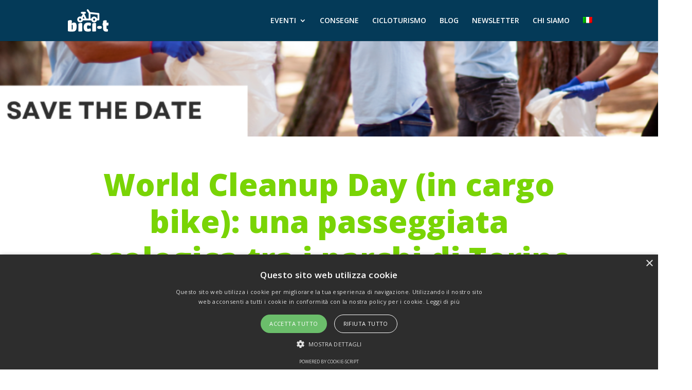

--- FILE ---
content_type: text/html; charset=UTF-8
request_url: https://www.bici-t.it/blog/world-cleanup-day-in-cargo-bike-una-passeggiata-ecologica-tra-i-parchi-di-torino/
body_size: 16836
content:
<!DOCTYPE html>
<html lang="it-IT">
<head>
	<meta charset="UTF-8" />
<meta http-equiv="X-UA-Compatible" content="IE=edge">
	<link rel="pingback" href="https://www.bici-t.it/xmlrpc.php" />

	<script type="text/javascript">
		document.documentElement.className = 'js';
	</script>
<script type="text/javascript" charset="UTF-8" src="//cdn.cookie-script.com/s/bc3dbbb560a82bf65fec85dfe691e74a.js"></script>
	
<!-- Google Tag Manager -->
<script>(function(w,d,s,l,i){w[l]=w[l]||[];w[l].push({'gtm.start':
new Date().getTime(),event:'gtm.js'});var f=d.getElementsByTagName(s)[0],
j=d.createElement(s),dl=l!='dataLayer'?'&l='+l:'';j.async=true;j.src=
'https://www.googletagmanager.com/gtm.js?id='+i+dl;f.parentNode.insertBefore(j,f);
})(window,document,'script','dataLayer','GTM-NLHJ82C6');</script>
<!-- End Google Tag Manager -->


<!-- Google tag (gtag.js) -->
<script async src="https://www.googletagmanager.com/gtag/js?id=G-6LSP56SQTJ">
</script>
<script>
  window.dataLayer = window.dataLayer || [];
  function gtag(){dataLayer.push(arguments);}
  gtag('js', new Date());

  gtag('config', 'G-6LSP56SQTJ');
</script>

<!-- Meta Pixel Code -->
<script>
!function(f,b,e,v,n,t,s)
{if(f.fbq)return;n=f.fbq=function(){n.callMethod?
n.callMethod.apply(n,arguments):n.queue.push(arguments)};
if(!f._fbq)f._fbq=n;n.push=n;n.loaded=!0;n.version='2.0';
n.queue=[];t=b.createElement(e);t.async=!0;
t.src=v;s=b.getElementsByTagName(e)[0];
s.parentNode.insertBefore(t,s)}(window, document,'script',
'https://connect.facebook.net/en_US/fbevents.js');
fbq('init', '1943661492656075');
fbq('track', 'PageView');
</script>
<noscript><img height="1" width="1" style="display:none"
src="https://www.facebook.com/tr?id=1943661492656075&ev=PageView&noscript=1"
/></noscript>
<!-- End Meta Pixel Code -->
	
	<script>var et_site_url='https://www.bici-t.it';var et_post_id='7026';function et_core_page_resource_fallback(a,b){"undefined"===typeof b&&(b=a.sheet.cssRules&&0===a.sheet.cssRules.length);b&&(a.onerror=null,a.onload=null,a.href?a.href=et_site_url+"/?et_core_page_resource="+a.id+et_post_id:a.src&&(a.src=et_site_url+"/?et_core_page_resource="+a.id+et_post_id))}
</script><title>World Cleanup Day (in cargo bike): una passeggiata ecologica tra i parchi di Torino | Bici-T</title>
<meta name='robots' content='max-image-preview:large' />
	<style>img:is([sizes="auto" i], [sizes^="auto," i]) { contain-intrinsic-size: 3000px 1500px }</style>
	<link rel="alternate" hreflang="it" href="https://www.bici-t.it/blog/world-cleanup-day-in-cargo-bike-una-passeggiata-ecologica-tra-i-parchi-di-torino/" />
<link rel='dns-prefetch' href='//maps.google.com' />
<link rel='dns-prefetch' href='//capi-automation.s3.us-east-2.amazonaws.com' />
<link rel='dns-prefetch' href='//fonts.googleapis.com' />
<link rel="alternate" type="application/rss+xml" title="Bici-T &raquo; Feed" href="https://www.bici-t.it/feed/" />
<link rel="alternate" type="application/rss+xml" title="Bici-T &raquo; Feed dei commenti" href="https://www.bici-t.it/comments/feed/" />
<link rel="alternate" type="application/rss+xml" title="Bici-T &raquo; World Cleanup Day (in cargo bike): una passeggiata ecologica tra i parchi di Torino Feed dei commenti" href="https://www.bici-t.it/blog/world-cleanup-day-in-cargo-bike-una-passeggiata-ecologica-tra-i-parchi-di-torino/feed/" />
<script type="text/javascript">
/* <![CDATA[ */
window._wpemojiSettings = {"baseUrl":"https:\/\/s.w.org\/images\/core\/emoji\/16.0.1\/72x72\/","ext":".png","svgUrl":"https:\/\/s.w.org\/images\/core\/emoji\/16.0.1\/svg\/","svgExt":".svg","source":{"concatemoji":"https:\/\/www.bici-t.it\/wp-includes\/js\/wp-emoji-release.min.js?ver=6.8.3"}};
/*! This file is auto-generated */
!function(s,n){var o,i,e;function c(e){try{var t={supportTests:e,timestamp:(new Date).valueOf()};sessionStorage.setItem(o,JSON.stringify(t))}catch(e){}}function p(e,t,n){e.clearRect(0,0,e.canvas.width,e.canvas.height),e.fillText(t,0,0);var t=new Uint32Array(e.getImageData(0,0,e.canvas.width,e.canvas.height).data),a=(e.clearRect(0,0,e.canvas.width,e.canvas.height),e.fillText(n,0,0),new Uint32Array(e.getImageData(0,0,e.canvas.width,e.canvas.height).data));return t.every(function(e,t){return e===a[t]})}function u(e,t){e.clearRect(0,0,e.canvas.width,e.canvas.height),e.fillText(t,0,0);for(var n=e.getImageData(16,16,1,1),a=0;a<n.data.length;a++)if(0!==n.data[a])return!1;return!0}function f(e,t,n,a){switch(t){case"flag":return n(e,"\ud83c\udff3\ufe0f\u200d\u26a7\ufe0f","\ud83c\udff3\ufe0f\u200b\u26a7\ufe0f")?!1:!n(e,"\ud83c\udde8\ud83c\uddf6","\ud83c\udde8\u200b\ud83c\uddf6")&&!n(e,"\ud83c\udff4\udb40\udc67\udb40\udc62\udb40\udc65\udb40\udc6e\udb40\udc67\udb40\udc7f","\ud83c\udff4\u200b\udb40\udc67\u200b\udb40\udc62\u200b\udb40\udc65\u200b\udb40\udc6e\u200b\udb40\udc67\u200b\udb40\udc7f");case"emoji":return!a(e,"\ud83e\udedf")}return!1}function g(e,t,n,a){var r="undefined"!=typeof WorkerGlobalScope&&self instanceof WorkerGlobalScope?new OffscreenCanvas(300,150):s.createElement("canvas"),o=r.getContext("2d",{willReadFrequently:!0}),i=(o.textBaseline="top",o.font="600 32px Arial",{});return e.forEach(function(e){i[e]=t(o,e,n,a)}),i}function t(e){var t=s.createElement("script");t.src=e,t.defer=!0,s.head.appendChild(t)}"undefined"!=typeof Promise&&(o="wpEmojiSettingsSupports",i=["flag","emoji"],n.supports={everything:!0,everythingExceptFlag:!0},e=new Promise(function(e){s.addEventListener("DOMContentLoaded",e,{once:!0})}),new Promise(function(t){var n=function(){try{var e=JSON.parse(sessionStorage.getItem(o));if("object"==typeof e&&"number"==typeof e.timestamp&&(new Date).valueOf()<e.timestamp+604800&&"object"==typeof e.supportTests)return e.supportTests}catch(e){}return null}();if(!n){if("undefined"!=typeof Worker&&"undefined"!=typeof OffscreenCanvas&&"undefined"!=typeof URL&&URL.createObjectURL&&"undefined"!=typeof Blob)try{var e="postMessage("+g.toString()+"("+[JSON.stringify(i),f.toString(),p.toString(),u.toString()].join(",")+"));",a=new Blob([e],{type:"text/javascript"}),r=new Worker(URL.createObjectURL(a),{name:"wpTestEmojiSupports"});return void(r.onmessage=function(e){c(n=e.data),r.terminate(),t(n)})}catch(e){}c(n=g(i,f,p,u))}t(n)}).then(function(e){for(var t in e)n.supports[t]=e[t],n.supports.everything=n.supports.everything&&n.supports[t],"flag"!==t&&(n.supports.everythingExceptFlag=n.supports.everythingExceptFlag&&n.supports[t]);n.supports.everythingExceptFlag=n.supports.everythingExceptFlag&&!n.supports.flag,n.DOMReady=!1,n.readyCallback=function(){n.DOMReady=!0}}).then(function(){return e}).then(function(){var e;n.supports.everything||(n.readyCallback(),(e=n.source||{}).concatemoji?t(e.concatemoji):e.wpemoji&&e.twemoji&&(t(e.twemoji),t(e.wpemoji)))}))}((window,document),window._wpemojiSettings);
/* ]]> */
</script>
<meta content="Divi v.4.9.3" name="generator"/><link rel='stylesheet' id='dashicons-css' href='https://www.bici-t.it/wp-includes/css/dashicons.min.css?ver=6.8.3' type='text/css' media='all' />
<link rel='stylesheet' id='menu-icons-extra-css' href='https://www.bici-t.it/wp-content/plugins/menu-icons/css/extra.min.css?ver=0.13.20' type='text/css' media='all' />
<style id='wp-emoji-styles-inline-css' type='text/css'>

	img.wp-smiley, img.emoji {
		display: inline !important;
		border: none !important;
		box-shadow: none !important;
		height: 1em !important;
		width: 1em !important;
		margin: 0 0.07em !important;
		vertical-align: -0.1em !important;
		background: none !important;
		padding: 0 !important;
	}
</style>
<link rel='stylesheet' id='wp-block-library-css' href='https://www.bici-t.it/wp-includes/css/dist/block-library/style.min.css?ver=6.8.3' type='text/css' media='all' />
<style id='classic-theme-styles-inline-css' type='text/css'>
/*! This file is auto-generated */
.wp-block-button__link{color:#fff;background-color:#32373c;border-radius:9999px;box-shadow:none;text-decoration:none;padding:calc(.667em + 2px) calc(1.333em + 2px);font-size:1.125em}.wp-block-file__button{background:#32373c;color:#fff;text-decoration:none}
</style>
<style id='global-styles-inline-css' type='text/css'>
:root{--wp--preset--aspect-ratio--square: 1;--wp--preset--aspect-ratio--4-3: 4/3;--wp--preset--aspect-ratio--3-4: 3/4;--wp--preset--aspect-ratio--3-2: 3/2;--wp--preset--aspect-ratio--2-3: 2/3;--wp--preset--aspect-ratio--16-9: 16/9;--wp--preset--aspect-ratio--9-16: 9/16;--wp--preset--color--black: #000000;--wp--preset--color--cyan-bluish-gray: #abb8c3;--wp--preset--color--white: #ffffff;--wp--preset--color--pale-pink: #f78da7;--wp--preset--color--vivid-red: #cf2e2e;--wp--preset--color--luminous-vivid-orange: #ff6900;--wp--preset--color--luminous-vivid-amber: #fcb900;--wp--preset--color--light-green-cyan: #7bdcb5;--wp--preset--color--vivid-green-cyan: #00d084;--wp--preset--color--pale-cyan-blue: #8ed1fc;--wp--preset--color--vivid-cyan-blue: #0693e3;--wp--preset--color--vivid-purple: #9b51e0;--wp--preset--gradient--vivid-cyan-blue-to-vivid-purple: linear-gradient(135deg,rgba(6,147,227,1) 0%,rgb(155,81,224) 100%);--wp--preset--gradient--light-green-cyan-to-vivid-green-cyan: linear-gradient(135deg,rgb(122,220,180) 0%,rgb(0,208,130) 100%);--wp--preset--gradient--luminous-vivid-amber-to-luminous-vivid-orange: linear-gradient(135deg,rgba(252,185,0,1) 0%,rgba(255,105,0,1) 100%);--wp--preset--gradient--luminous-vivid-orange-to-vivid-red: linear-gradient(135deg,rgba(255,105,0,1) 0%,rgb(207,46,46) 100%);--wp--preset--gradient--very-light-gray-to-cyan-bluish-gray: linear-gradient(135deg,rgb(238,238,238) 0%,rgb(169,184,195) 100%);--wp--preset--gradient--cool-to-warm-spectrum: linear-gradient(135deg,rgb(74,234,220) 0%,rgb(151,120,209) 20%,rgb(207,42,186) 40%,rgb(238,44,130) 60%,rgb(251,105,98) 80%,rgb(254,248,76) 100%);--wp--preset--gradient--blush-light-purple: linear-gradient(135deg,rgb(255,206,236) 0%,rgb(152,150,240) 100%);--wp--preset--gradient--blush-bordeaux: linear-gradient(135deg,rgb(254,205,165) 0%,rgb(254,45,45) 50%,rgb(107,0,62) 100%);--wp--preset--gradient--luminous-dusk: linear-gradient(135deg,rgb(255,203,112) 0%,rgb(199,81,192) 50%,rgb(65,88,208) 100%);--wp--preset--gradient--pale-ocean: linear-gradient(135deg,rgb(255,245,203) 0%,rgb(182,227,212) 50%,rgb(51,167,181) 100%);--wp--preset--gradient--electric-grass: linear-gradient(135deg,rgb(202,248,128) 0%,rgb(113,206,126) 100%);--wp--preset--gradient--midnight: linear-gradient(135deg,rgb(2,3,129) 0%,rgb(40,116,252) 100%);--wp--preset--font-size--small: 13px;--wp--preset--font-size--medium: 20px;--wp--preset--font-size--large: 36px;--wp--preset--font-size--x-large: 42px;--wp--preset--spacing--20: 0.44rem;--wp--preset--spacing--30: 0.67rem;--wp--preset--spacing--40: 1rem;--wp--preset--spacing--50: 1.5rem;--wp--preset--spacing--60: 2.25rem;--wp--preset--spacing--70: 3.38rem;--wp--preset--spacing--80: 5.06rem;--wp--preset--shadow--natural: 6px 6px 9px rgba(0, 0, 0, 0.2);--wp--preset--shadow--deep: 12px 12px 50px rgba(0, 0, 0, 0.4);--wp--preset--shadow--sharp: 6px 6px 0px rgba(0, 0, 0, 0.2);--wp--preset--shadow--outlined: 6px 6px 0px -3px rgba(255, 255, 255, 1), 6px 6px rgba(0, 0, 0, 1);--wp--preset--shadow--crisp: 6px 6px 0px rgba(0, 0, 0, 1);}:where(.is-layout-flex){gap: 0.5em;}:where(.is-layout-grid){gap: 0.5em;}body .is-layout-flex{display: flex;}.is-layout-flex{flex-wrap: wrap;align-items: center;}.is-layout-flex > :is(*, div){margin: 0;}body .is-layout-grid{display: grid;}.is-layout-grid > :is(*, div){margin: 0;}:where(.wp-block-columns.is-layout-flex){gap: 2em;}:where(.wp-block-columns.is-layout-grid){gap: 2em;}:where(.wp-block-post-template.is-layout-flex){gap: 1.25em;}:where(.wp-block-post-template.is-layout-grid){gap: 1.25em;}.has-black-color{color: var(--wp--preset--color--black) !important;}.has-cyan-bluish-gray-color{color: var(--wp--preset--color--cyan-bluish-gray) !important;}.has-white-color{color: var(--wp--preset--color--white) !important;}.has-pale-pink-color{color: var(--wp--preset--color--pale-pink) !important;}.has-vivid-red-color{color: var(--wp--preset--color--vivid-red) !important;}.has-luminous-vivid-orange-color{color: var(--wp--preset--color--luminous-vivid-orange) !important;}.has-luminous-vivid-amber-color{color: var(--wp--preset--color--luminous-vivid-amber) !important;}.has-light-green-cyan-color{color: var(--wp--preset--color--light-green-cyan) !important;}.has-vivid-green-cyan-color{color: var(--wp--preset--color--vivid-green-cyan) !important;}.has-pale-cyan-blue-color{color: var(--wp--preset--color--pale-cyan-blue) !important;}.has-vivid-cyan-blue-color{color: var(--wp--preset--color--vivid-cyan-blue) !important;}.has-vivid-purple-color{color: var(--wp--preset--color--vivid-purple) !important;}.has-black-background-color{background-color: var(--wp--preset--color--black) !important;}.has-cyan-bluish-gray-background-color{background-color: var(--wp--preset--color--cyan-bluish-gray) !important;}.has-white-background-color{background-color: var(--wp--preset--color--white) !important;}.has-pale-pink-background-color{background-color: var(--wp--preset--color--pale-pink) !important;}.has-vivid-red-background-color{background-color: var(--wp--preset--color--vivid-red) !important;}.has-luminous-vivid-orange-background-color{background-color: var(--wp--preset--color--luminous-vivid-orange) !important;}.has-luminous-vivid-amber-background-color{background-color: var(--wp--preset--color--luminous-vivid-amber) !important;}.has-light-green-cyan-background-color{background-color: var(--wp--preset--color--light-green-cyan) !important;}.has-vivid-green-cyan-background-color{background-color: var(--wp--preset--color--vivid-green-cyan) !important;}.has-pale-cyan-blue-background-color{background-color: var(--wp--preset--color--pale-cyan-blue) !important;}.has-vivid-cyan-blue-background-color{background-color: var(--wp--preset--color--vivid-cyan-blue) !important;}.has-vivid-purple-background-color{background-color: var(--wp--preset--color--vivid-purple) !important;}.has-black-border-color{border-color: var(--wp--preset--color--black) !important;}.has-cyan-bluish-gray-border-color{border-color: var(--wp--preset--color--cyan-bluish-gray) !important;}.has-white-border-color{border-color: var(--wp--preset--color--white) !important;}.has-pale-pink-border-color{border-color: var(--wp--preset--color--pale-pink) !important;}.has-vivid-red-border-color{border-color: var(--wp--preset--color--vivid-red) !important;}.has-luminous-vivid-orange-border-color{border-color: var(--wp--preset--color--luminous-vivid-orange) !important;}.has-luminous-vivid-amber-border-color{border-color: var(--wp--preset--color--luminous-vivid-amber) !important;}.has-light-green-cyan-border-color{border-color: var(--wp--preset--color--light-green-cyan) !important;}.has-vivid-green-cyan-border-color{border-color: var(--wp--preset--color--vivid-green-cyan) !important;}.has-pale-cyan-blue-border-color{border-color: var(--wp--preset--color--pale-cyan-blue) !important;}.has-vivid-cyan-blue-border-color{border-color: var(--wp--preset--color--vivid-cyan-blue) !important;}.has-vivid-purple-border-color{border-color: var(--wp--preset--color--vivid-purple) !important;}.has-vivid-cyan-blue-to-vivid-purple-gradient-background{background: var(--wp--preset--gradient--vivid-cyan-blue-to-vivid-purple) !important;}.has-light-green-cyan-to-vivid-green-cyan-gradient-background{background: var(--wp--preset--gradient--light-green-cyan-to-vivid-green-cyan) !important;}.has-luminous-vivid-amber-to-luminous-vivid-orange-gradient-background{background: var(--wp--preset--gradient--luminous-vivid-amber-to-luminous-vivid-orange) !important;}.has-luminous-vivid-orange-to-vivid-red-gradient-background{background: var(--wp--preset--gradient--luminous-vivid-orange-to-vivid-red) !important;}.has-very-light-gray-to-cyan-bluish-gray-gradient-background{background: var(--wp--preset--gradient--very-light-gray-to-cyan-bluish-gray) !important;}.has-cool-to-warm-spectrum-gradient-background{background: var(--wp--preset--gradient--cool-to-warm-spectrum) !important;}.has-blush-light-purple-gradient-background{background: var(--wp--preset--gradient--blush-light-purple) !important;}.has-blush-bordeaux-gradient-background{background: var(--wp--preset--gradient--blush-bordeaux) !important;}.has-luminous-dusk-gradient-background{background: var(--wp--preset--gradient--luminous-dusk) !important;}.has-pale-ocean-gradient-background{background: var(--wp--preset--gradient--pale-ocean) !important;}.has-electric-grass-gradient-background{background: var(--wp--preset--gradient--electric-grass) !important;}.has-midnight-gradient-background{background: var(--wp--preset--gradient--midnight) !important;}.has-small-font-size{font-size: var(--wp--preset--font-size--small) !important;}.has-medium-font-size{font-size: var(--wp--preset--font-size--medium) !important;}.has-large-font-size{font-size: var(--wp--preset--font-size--large) !important;}.has-x-large-font-size{font-size: var(--wp--preset--font-size--x-large) !important;}
:where(.wp-block-post-template.is-layout-flex){gap: 1.25em;}:where(.wp-block-post-template.is-layout-grid){gap: 1.25em;}
:where(.wp-block-columns.is-layout-flex){gap: 2em;}:where(.wp-block-columns.is-layout-grid){gap: 2em;}
:root :where(.wp-block-pullquote){font-size: 1.5em;line-height: 1.6;}
</style>
<link rel='stylesheet' id='contact-form-7-css' href='https://www.bici-t.it/wp-content/plugins/contact-form-7/includes/css/styles.css?ver=6.1.4' type='text/css' media='all' />
<link rel='stylesheet' id='wpmenucart-icons-css' href='https://www.bici-t.it/wp-content/plugins/woocommerce-menu-bar-cart/assets/css/wpmenucart-icons.min.css?ver=2.14.12' type='text/css' media='all' />
<style id='wpmenucart-icons-inline-css' type='text/css'>
@font-face{font-family:WPMenuCart;src:url(https://www.bici-t.it/wp-content/plugins/woocommerce-menu-bar-cart/assets/fonts/WPMenuCart.eot);src:url(https://www.bici-t.it/wp-content/plugins/woocommerce-menu-bar-cart/assets/fonts/WPMenuCart.eot?#iefix) format('embedded-opentype'),url(https://www.bici-t.it/wp-content/plugins/woocommerce-menu-bar-cart/assets/fonts/WPMenuCart.woff2) format('woff2'),url(https://www.bici-t.it/wp-content/plugins/woocommerce-menu-bar-cart/assets/fonts/WPMenuCart.woff) format('woff'),url(https://www.bici-t.it/wp-content/plugins/woocommerce-menu-bar-cart/assets/fonts/WPMenuCart.ttf) format('truetype'),url(https://www.bici-t.it/wp-content/plugins/woocommerce-menu-bar-cart/assets/fonts/WPMenuCart.svg#WPMenuCart) format('svg');font-weight:400;font-style:normal;font-display:swap}
</style>
<link rel='stylesheet' id='wpmenucart-css' href='https://www.bici-t.it/wp-content/plugins/woocommerce-menu-bar-cart/assets/css/wpmenucart-main.min.css?ver=2.14.12' type='text/css' media='all' />
<style id='wpmenucart-inline-css' type='text/css'>
.et-cart-info { display:none !important; } .site-header-cart { display:none !important; }
</style>
<link rel='stylesheet' id='woof-css' href='https://www.bici-t.it/wp-content/plugins/woocommerce-products-filter/css/front.css?ver=1.3.7.4' type='text/css' media='all' />
<style id='woof-inline-css' type='text/css'>

.woof_products_top_panel li span, .woof_products_top_panel2 li span{background: url(https://www.bici-t.it/wp-content/plugins/woocommerce-products-filter/img/delete.png);background-size: 14px 14px;background-repeat: no-repeat;background-position: right;}
.woof_edit_view{
                    display: none;
                }
</style>
<link rel='stylesheet' id='chosen-drop-down-css' href='https://www.bici-t.it/wp-content/plugins/woocommerce-products-filter/js/chosen/chosen.min.css?ver=1.3.7.4' type='text/css' media='all' />
<link rel='stylesheet' id='woof_by_author_html_items-css' href='https://www.bici-t.it/wp-content/plugins/woocommerce-products-filter/ext/by_author/css/by_author.css?ver=1.3.7.4' type='text/css' media='all' />
<link rel='stylesheet' id='woof_by_instock_html_items-css' href='https://www.bici-t.it/wp-content/plugins/woocommerce-products-filter/ext/by_instock/css/by_instock.css?ver=1.3.7.4' type='text/css' media='all' />
<link rel='stylesheet' id='woof_by_onsales_html_items-css' href='https://www.bici-t.it/wp-content/plugins/woocommerce-products-filter/ext/by_onsales/css/by_onsales.css?ver=1.3.7.4' type='text/css' media='all' />
<link rel='stylesheet' id='woof_by_text_html_items-css' href='https://www.bici-t.it/wp-content/plugins/woocommerce-products-filter/ext/by_text/assets/css/front.css?ver=1.3.7.4' type='text/css' media='all' />
<link rel='stylesheet' id='woof_label_html_items-css' href='https://www.bici-t.it/wp-content/plugins/woocommerce-products-filter/ext/label/css/html_types/label.css?ver=1.3.7.4' type='text/css' media='all' />
<link rel='stylesheet' id='woof_select_radio_check_html_items-css' href='https://www.bici-t.it/wp-content/plugins/woocommerce-products-filter/ext/select_radio_check/css/html_types/select_radio_check.css?ver=1.3.7.4' type='text/css' media='all' />
<link rel='stylesheet' id='woof_sd_html_items_checkbox-css' href='https://www.bici-t.it/wp-content/plugins/woocommerce-products-filter/ext/smart_designer/css/elements/checkbox.css?ver=1.3.7.4' type='text/css' media='all' />
<link rel='stylesheet' id='woof_sd_html_items_radio-css' href='https://www.bici-t.it/wp-content/plugins/woocommerce-products-filter/ext/smart_designer/css/elements/radio.css?ver=1.3.7.4' type='text/css' media='all' />
<link rel='stylesheet' id='woof_sd_html_items_switcher-css' href='https://www.bici-t.it/wp-content/plugins/woocommerce-products-filter/ext/smart_designer/css/elements/switcher.css?ver=1.3.7.4' type='text/css' media='all' />
<link rel='stylesheet' id='woof_sd_html_items_color-css' href='https://www.bici-t.it/wp-content/plugins/woocommerce-products-filter/ext/smart_designer/css/elements/color.css?ver=1.3.7.4' type='text/css' media='all' />
<link rel='stylesheet' id='woof_sd_html_items_tooltip-css' href='https://www.bici-t.it/wp-content/plugins/woocommerce-products-filter/ext/smart_designer/css/tooltip.css?ver=1.3.7.4' type='text/css' media='all' />
<link rel='stylesheet' id='woof_sd_html_items_front-css' href='https://www.bici-t.it/wp-content/plugins/woocommerce-products-filter/ext/smart_designer/css/front.css?ver=1.3.7.4' type='text/css' media='all' />
<link rel='stylesheet' id='woof-switcher23-css' href='https://www.bici-t.it/wp-content/plugins/woocommerce-products-filter/css/switcher.css?ver=1.3.7.4' type='text/css' media='all' />
<link rel='stylesheet' id='woocommerce-layout-css' href='https://www.bici-t.it/wp-content/plugins/woocommerce/assets/css/woocommerce-layout.css?ver=10.4.3' type='text/css' media='all' />
<link rel='stylesheet' id='woocommerce-smallscreen-css' href='https://www.bici-t.it/wp-content/plugins/woocommerce/assets/css/woocommerce-smallscreen.css?ver=10.4.3' type='text/css' media='only screen and (max-width: 768px)' />
<link rel='stylesheet' id='woocommerce-general-css' href='https://www.bici-t.it/wp-content/plugins/woocommerce/assets/css/woocommerce.css?ver=10.4.3' type='text/css' media='all' />
<style id='woocommerce-inline-inline-css' type='text/css'>
.woocommerce form .form-row .required { visibility: visible; }
</style>
<link rel='stylesheet' id='wpml-menu-item-0-css' href='//www.bici-t.it/wp-content/plugins/sitepress-multilingual-cms/templates/language-switchers/menu-item/style.min.css?ver=1' type='text/css' media='all' />
<link rel='stylesheet' id='if-menu-site-css-css' href='https://www.bici-t.it/wp-content/plugins/if-menu/assets/if-menu-site.css?ver=6.8.3' type='text/css' media='all' />
<link rel='stylesheet' id='divi-fonts-css' href='https://fonts.googleapis.com/css?family=Open+Sans:300italic,400italic,600italic,700italic,800italic,400,300,600,700,800&#038;subset=latin,latin-ext&#038;display=swap' type='text/css' media='all' />
<link rel='stylesheet' id='divi-style-css' href='https://www.bici-t.it/wp-content/themes/Divi/style.css?ver=4.9.3' type='text/css' media='all' />
<link rel='stylesheet' id='et-builder-googlefonts-cached-css' href='https://fonts.googleapis.com/css?family=Open+Sans:300,300italic,regular,italic,600,600italic,700,700italic,800,800italic&#038;subset=cyrillic,cyrillic-ext,greek,greek-ext,latin,latin-ext,vietnamese&#038;display=swap' type='text/css' media='all' />
<link rel='stylesheet' id='google-font-lato-css' href='//fonts.googleapis.com/css?family=Lato%3A300%2C400%2C700&#038;subset=latin-ext&#038;ver=9048' type='text/css' media='all' />
<link rel='stylesheet' id='jquery-ui-css' href='https://www.bici-t.it/wp-content/plugins/car-rental-booking-system/style/jquery.ui.min.css?ver=1218' type='text/css' media='all' />
<link rel='stylesheet' id='jquery-qtip-css' href='https://www.bici-t.it/wp-content/plugins/car-rental-booking-system/style/jquery.qtip.min.css?ver=8347' type='text/css' media='all' />
<link rel='stylesheet' id='jquery-timepicker-css' href='https://www.bici-t.it/wp-content/plugins/car-rental-booking-system/style/jquery.timepicker.min.css?ver=8468' type='text/css' media='all' />
<link rel='stylesheet' id='jquery-fancybox-css' href='https://www.bici-t.it/wp-content/plugins/car-rental-booking-system/style/fancybox/jquery.fancybox.css?ver=9888' type='text/css' media='all' />
<link rel='stylesheet' id='crbs-public-css' href='https://www.bici-t.it/wp-content/plugins/car-rental-booking-system/style/public.css?ver=7281' type='text/css' media='all' />
<link rel='stylesheet' id='crbs-public-booking-form--css' href='https://www.bici-t.it/wp-content/plugins/car-rental-booking-system/multisite/1/style.css?ver=4624' type='text/css' media='all' />
<script type="text/javascript" id="jquery-core-js-extra">
/* <![CDATA[ */
var xlwcty = {"ajax_url":"https:\/\/www.bici-t.it\/wp-admin\/admin-ajax.php","version":"2.23.0","wc_version":"10.4.3"};
/* ]]> */
</script>
<script type="text/javascript" src="https://www.bici-t.it/wp-includes/js/jquery/jquery.min.js?ver=3.7.1" id="jquery-core-js"></script>
<script type="text/javascript" src="https://www.bici-t.it/wp-includes/js/jquery/jquery-migrate.min.js?ver=3.4.1" id="jquery-migrate-js"></script>
<script type="text/javascript" id="woof-husky-js-extra">
/* <![CDATA[ */
var woof_husky_txt = {"ajax_url":"https:\/\/www.bici-t.it\/wp-admin\/admin-ajax.php","plugin_uri":"https:\/\/www.bici-t.it\/wp-content\/plugins\/woocommerce-products-filter\/ext\/by_text\/","loader":"https:\/\/www.bici-t.it\/wp-content\/plugins\/woocommerce-products-filter\/ext\/by_text\/assets\/img\/ajax-loader.gif","not_found":"Non \u00e8 stato trovato nulla!","prev":"Precedente","next":"Successivo","site_link":"https:\/\/www.bici-t.it","default_data":{"placeholder":"","behavior":"title","search_by_full_word":0,"autocomplete":1,"how_to_open_links":0,"taxonomy_compatibility":0,"sku_compatibility":0,"custom_fields":"","search_desc_variant":0,"view_text_length":10,"min_symbols":3,"max_posts":10,"image":"","notes_for_customer":"","template":"default","max_open_height":300,"page":0}};
/* ]]> */
</script>
<script type="text/javascript" src="https://www.bici-t.it/wp-content/plugins/woocommerce-products-filter/ext/by_text/assets/js/husky.js?ver=1.3.7.4" id="woof-husky-js"></script>
<script type="text/javascript" src="https://www.bici-t.it/wp-content/plugins/woocommerce/assets/js/jquery-blockui/jquery.blockUI.min.js?ver=2.7.0-wc.10.4.3" id="wc-jquery-blockui-js" defer="defer" data-wp-strategy="defer"></script>
<script type="text/javascript" id="wc-add-to-cart-js-extra">
/* <![CDATA[ */
var wc_add_to_cart_params = {"ajax_url":"\/wp-admin\/admin-ajax.php","wc_ajax_url":"\/?wc-ajax=%%endpoint%%","i18n_view_cart":"Visualizza carrello","cart_url":"https:\/\/www.bici-t.it\/carrello\/","is_cart":"","cart_redirect_after_add":"no"};
/* ]]> */
</script>
<script type="text/javascript" src="https://www.bici-t.it/wp-content/plugins/woocommerce/assets/js/frontend/add-to-cart.min.js?ver=10.4.3" id="wc-add-to-cart-js" defer="defer" data-wp-strategy="defer"></script>
<script type="text/javascript" src="https://www.bici-t.it/wp-content/plugins/woocommerce/assets/js/js-cookie/js.cookie.min.js?ver=2.1.4-wc.10.4.3" id="wc-js-cookie-js" defer="defer" data-wp-strategy="defer"></script>
<script type="text/javascript" id="woocommerce-js-extra">
/* <![CDATA[ */
var woocommerce_params = {"ajax_url":"\/wp-admin\/admin-ajax.php","wc_ajax_url":"\/?wc-ajax=%%endpoint%%","i18n_password_show":"Mostra password","i18n_password_hide":"Nascondi password"};
/* ]]> */
</script>
<script type="text/javascript" src="https://www.bici-t.it/wp-content/plugins/woocommerce/assets/js/frontend/woocommerce.min.js?ver=10.4.3" id="woocommerce-js" defer="defer" data-wp-strategy="defer"></script>
<link rel="https://api.w.org/" href="https://www.bici-t.it/wp-json/" /><link rel="alternate" title="JSON" type="application/json" href="https://www.bici-t.it/wp-json/wp/v2/posts/7026" /><link rel="EditURI" type="application/rsd+xml" title="RSD" href="https://www.bici-t.it/xmlrpc.php?rsd" />
<meta name="generator" content="WordPress 6.8.3" />
<meta name="generator" content="WooCommerce 10.4.3" />
<link rel="canonical" href="https://www.bici-t.it/blog/world-cleanup-day-in-cargo-bike-una-passeggiata-ecologica-tra-i-parchi-di-torino/" />
<link rel='shortlink' href='https://www.bici-t.it/?p=7026' />
<link rel="alternate" title="oEmbed (JSON)" type="application/json+oembed" href="https://www.bici-t.it/wp-json/oembed/1.0/embed?url=https%3A%2F%2Fwww.bici-t.it%2Fblog%2Fworld-cleanup-day-in-cargo-bike-una-passeggiata-ecologica-tra-i-parchi-di-torino%2F" />
<link rel="alternate" title="oEmbed (XML)" type="text/xml+oembed" href="https://www.bici-t.it/wp-json/oembed/1.0/embed?url=https%3A%2F%2Fwww.bici-t.it%2Fblog%2Fworld-cleanup-day-in-cargo-bike-una-passeggiata-ecologica-tra-i-parchi-di-torino%2F&#038;format=xml" />
<meta name="generator" content="WPML ver:4.4.10 stt:1,4,27;" />
<!-- HFCM by 99 Robots - Snippet # 1: header fix -->
<script>
jQuery(document).ready(function() {
	jQuery("<style type='text/css' id='dynamic' />").appendTo("head");

    if (window.location.href.indexOf("#noleggio") > -1) {
      	jQuery("#top-menu li.menu-item-2470 a").attr('style', 'color: #79d40d !important'); 
		jQuery("#dynamic").text("#top-menu li.menu-item-2470 a:before{background: #79d40d !important;} #top-menu li.menu-item-2345 a:before{background: none !important;}");

		jQuery("#top-menu li.menu-item-2345 a").attr('style', 'color: #ffffff !important');

    }
    else
    if (window.location.href.indexOf("#tour") > -1) {
      	jQuery("#top-menu li.menu-item-2345 a").attr('style', 'color: #79d40d !important'); 
		jQuery("#dynamic").text("#top-menu li.menu-item-2345 a:before{background: #79d40d !important;} #top-menu li.menu-item-2470 a:before{background: none !important;}"); 
		jQuery("#top-menu li.menu-item-2470 a").attr('style', 'color: #ffffff !important'); 
    }
    jQuery("#top-menu li.menu-item-2345 a").click(function(){
		jQuery("#top-menu li.menu-item-2345 a").attr('style', 'color: #79d40d !important');
		jQuery("#dynamic").text("#top-menu li.menu-item-2345 a:before{background: #79d40d !important;} #top-menu li.menu-item-2470 a:before{background: none !important;}"); 
		jQuery("#top-menu li.menu-item-2470 a").attr('style', 'color: #ffffff !important');

	});

	jQuery("#top-menu li.menu-item-2470 a").click(function(){
		jQuery("#top-menu li.menu-item-2470 a").attr('style', 'color: #79d40d !important'); 
		jQuery("#dynamic").text("#top-menu li.menu-item-2470 a:before{background: #79d40d !important;} #top-menu li.menu-item-2345 a:before{background: none !important;}");
		jQuery("#top-menu li.menu-item-2345 a").attr('style', 'color: #ffffff !important');

	});

  });
</script>
<!-- /end HFCM by 99 Robots -->
<link rel="apple-touch-icon" sizes="180x180" href="/wp-content/uploads/fbrfg/apple-touch-icon.png">
<link rel="icon" type="image/png" sizes="32x32" href="/wp-content/uploads/fbrfg/favicon-32x32.png">
<link rel="icon" type="image/png" sizes="16x16" href="/wp-content/uploads/fbrfg/favicon-16x16.png">
<link rel="manifest" href="/wp-content/uploads/fbrfg/site.webmanifest">
<link rel="mask-icon" href="/wp-content/uploads/fbrfg/safari-pinned-tab.svg" color="#5bbad5">
<link rel="shortcut icon" href="/wp-content/uploads/fbrfg/favicon.ico">
<meta name="msapplication-TileColor" content="#da532c">
<meta name="msapplication-config" content="/wp-content/uploads/fbrfg/browserconfig.xml">
<meta name="theme-color" content="#ffffff"><meta name="viewport" content="width=device-width, initial-scale=1.0, maximum-scale=1.0, user-scalable=0" /><link rel="preload" href="https://www.bici-t.it/wp-content/themes/Divi/core/admin/fonts/modules.ttf" as="font" crossorigin="anonymous"><link rel="shortcut icon" href="" />	<noscript><style>.woocommerce-product-gallery{ opacity: 1 !important; }</style></noscript>
				<script  type="text/javascript">
				!function(f,b,e,v,n,t,s){if(f.fbq)return;n=f.fbq=function(){n.callMethod?
					n.callMethod.apply(n,arguments):n.queue.push(arguments)};if(!f._fbq)f._fbq=n;
					n.push=n;n.loaded=!0;n.version='2.0';n.queue=[];t=b.createElement(e);t.async=!0;
					t.src=v;s=b.getElementsByTagName(e)[0];s.parentNode.insertBefore(t,s)}(window,
					document,'script','https://connect.facebook.net/en_US/fbevents.js');
			</script>
			<!-- WooCommerce Facebook Integration Begin -->
			<script  type="text/javascript">

				fbq('init', '1943661492656075', {}, {
    "agent": "woocommerce_2-10.4.3-3.5.15"
});

				document.addEventListener( 'DOMContentLoaded', function() {
					// Insert placeholder for events injected when a product is added to the cart through AJAX.
					document.body.insertAdjacentHTML( 'beforeend', '<div class=\"wc-facebook-pixel-event-placeholder\"></div>' );
				}, false );

			</script>
			<!-- WooCommerce Facebook Integration End -->
			<script>
jQuery( document ).ready(function() {

console.log("pnz");
});
</script><link rel="stylesheet" id="et-divi-customizer-global-cached-inline-styles" href="https://www.bici-t.it/wp-content/et-cache/global/et-divi-customizer-global-17684653520714.min.css" onerror="et_core_page_resource_fallback(this, true)" onload="et_core_page_resource_fallback(this)" /></head>
<body class="wp-singular post-template-default single single-post postid-7026 single-format-standard wp-theme-Divi theme-Divi et-tb-has-template et-tb-has-body et-tb-has-footer woocommerce-no-js et_pb_button_helper_class et_fixed_nav et_show_nav et_pb_show_title et_primary_nav_dropdown_animation_fade et_secondary_nav_dropdown_animation_fade et_header_style_left et_pb_svg_logo et_cover_background et_pb_gutter osx et_pb_gutters3 et_divi_theme et-db et_minified_js et_minified_css">
	<div id="page-container">
<div id="et-boc" class="et-boc">
			
		

	<header id="main-header" data-height-onload="66">
		<div class="container clearfix et_menu_container">
					<div class="logo_container">
				<span class="logo_helper"></span>
				<a href="https://www.bici-t.it/">
					<img src="http://www.bici-t.it/wp-content/uploads/2023/03/Logo_NEW.svg" alt="Bici-T" id="logo" data-height-percentage="54" />
				</a>
			</div>
					<div id="et-top-navigation" data-height="66" data-fixed-height="40">
									<nav id="top-menu-nav">
					<ul id="top-menu" class="nav"><li class="menu-item menu-item-type-custom menu-item-object-custom menu-item-has-children menu-item-2345"><a>Eventi</a>
<ul class="sub-menu">
	<li class="menu-item menu-item-type-post_type menu-item-object-page menu-item-7230"><a href="https://www.bici-t.it/mezzi-pubblicitari/">Mezzi pubblicitari</a></li>
	<li class="menu-item menu-item-type-post_type menu-item-object-page menu-item-2472"><a href="https://www.bici-t.it/per-il-tuo-matrimonio/">Matrimonio</a></li>
</ul>
</li>
<li class="menu-item menu-item-type-post_type menu-item-object-page menu-item-6771"><a href="https://www.bici-t.it/consegne/">Consegne</a></li>
<li class="menu-item menu-item-type-post_type menu-item-object-page menu-item-5370"><a href="https://www.bici-t.it/cicloturismo/">Cicloturismo</a></li>
<li class="menu-item menu-item-type-post_type menu-item-object-page menu-item-2658"><a href="https://www.bici-t.it/blog/">Blog</a></li>
<li class="menu-item menu-item-type-custom menu-item-object-custom menu-item-2640"><a href="http://eepurl.com/ddy0Kn">Newsletter</a></li>
<li class="menu-item menu-item-type-custom menu-item-object-custom menu-item-2474"><a href="/chi-siamo">Chi siamo</a></li>
<li class="menu-item wpml-ls-slot-56 wpml-ls-item wpml-ls-item-it wpml-ls-current-language wpml-ls-menu-item wpml-ls-first-item wpml-ls-last-item menu-item-type-wpml_ls_menu_item menu-item-object-wpml_ls_menu_item menu-item-wpml-ls-56-it"><a href="https://www.bici-t.it/blog/world-cleanup-day-in-cargo-bike-una-passeggiata-ecologica-tra-i-parchi-di-torino/"><img
            class="wpml-ls-flag"
            src="https://www.bici-t.it/wp-content/plugins/sitepress-multilingual-cms/res/flags/it.png"
            alt="Italiano"
            
            
    /></a></li>
</ul>					</nav>
				
				<a href="https://www.bici-t.it/carrello/" class="et-cart-info">
				<span></span>
			</a>
				
				
				<div id="et_mobile_nav_menu">
				<div class="mobile_nav closed">
					<span class="select_page">Seleziona una pagina</span>
					<span class="mobile_menu_bar mobile_menu_bar_toggle"></span>
				</div>
			</div>			</div> <!-- #et-top-navigation -->
		</div> <!-- .container -->
		<div class="et_search_outer">
			<div class="container et_search_form_container">
				<form role="search" method="get" class="et-search-form" action="https://www.bici-t.it/">
				<input type="search" class="et-search-field" placeholder="Cerca &hellip;" value="" name="s" title="Cerca:" /><input type='hidden' name='lang' value='it' />				</form>
				<span class="et_close_search_field"></span>
			</div>
		</div>
	</header> <!-- #main-header -->
<div id="et-main-area">
	
    <div id="main-content">
    <div class="et-l et-l--body">
			<div class="et_builder_inner_content et_pb_gutters3">
		<div class="et_pb_section et_pb_section_0_tb_body et_section_regular" >
				
				
				
				
					<div class="et_pb_row et_pb_row_0_tb_body">
				<div class="et_pb_column et_pb_column_4_4 et_pb_column_0_tb_body  et_pb_css_mix_blend_mode_passthrough et-last-child">
				
				
				<div class="et_pb_module et_pb_post_title et_pb_post_title_0_tb_body et_pb_bg_layout_light  et_pb_text_align_left"   >
				
				
				
				<div class="et_pb_title_container">
					
				</div>
				<div class="et_pb_title_featured_container"><span class="et_pb_image_wrap"><img fetchpriority="high" decoding="async" width="940" height="394" src="https://www.bici-t.it/wp-content/uploads/2023/09/world-cleanup-day-save-the-date-fb-1-e1694535138317.png" alt="" title="world cleanup day-save the date &#8211; fb 1" class="wp-image-7027" srcset="https://www.bici-t.it/wp-content/uploads/2023/09/world-cleanup-day-save-the-date-fb-1-e1694535138317.png 940w, https://www.bici-t.it/wp-content/uploads/2023/09/world-cleanup-day-save-the-date-fb-1-e1694535138317-300x126.png 300w, https://www.bici-t.it/wp-content/uploads/2023/09/world-cleanup-day-save-the-date-fb-1-e1694535138317-768x322.png 768w, https://www.bici-t.it/wp-content/uploads/2023/09/world-cleanup-day-save-the-date-fb-1-e1694535138317-460x193.png 460w, https://www.bici-t.it/wp-content/uploads/2023/09/world-cleanup-day-save-the-date-fb-1-e1694535138317-600x251.png 600w" sizes="(max-width: 940px) 100vw, 940px" /></span></div>
			</div>
			</div> <!-- .et_pb_column -->
				
				
			</div> <!-- .et_pb_row -->
				
				
			</div> <!-- .et_pb_section --><div class="et_pb_section et_pb_section_1_tb_body et_section_regular" >
				
				
				
				
					<div class="et_pb_row et_pb_row_1_tb_body">
				<div class="et_pb_column et_pb_column_4_4 et_pb_column_1_tb_body  et_pb_css_mix_blend_mode_passthrough et-last-child">
				
				
				<div class="et_pb_module et_pb_post_title et_pb_post_title_1_tb_body et_pb_bg_layout_light  et_pb_text_align_left"   >
				
				
				
				<div class="et_pb_title_container">
					<h1 class="entry-title">World Cleanup Day (in cargo bike): una passeggiata ecologica tra i parchi di Torino</h1><p class="et_pb_title_meta_container"><span class="published">Set 12, 2023</span></p>
				</div>
				
			</div><div class="et_pb_module et_pb_divider et_pb_divider_0_tb_body et_pb_divider_position_ et_pb_space"><div class="et_pb_divider_internal"></div></div>
			</div> <!-- .et_pb_column -->
				
				
			</div> <!-- .et_pb_row -->
				
				
			</div> <!-- .et_pb_section --><div class="et_pb_section et_pb_section_2_tb_body et_section_regular" >
				
				
				
				
					<div class="et_pb_row et_pb_row_2_tb_body">
				<div class="et_pb_column et_pb_column_4_4 et_pb_column_2_tb_body  et_pb_css_mix_blend_mode_passthrough et-last-child">
				
				
				<div class="et_pb_module et_pb_post_content et_pb_post_content_0_tb_body">
				
				
				<p>È tempo di clean up in cargo bike!</p>
<p><strong>L&#8217;appuntamento è per domenica 24 settembre 2023 dalle ore 10.00 alle ore 13.00.</strong></p>
<p>Siamo felici di collaborare alla passeggiata ecologica proposta da <strong>Green Growth Generation</strong>, organizzazione che lavora sui temi di comunità e di pratiche di sostenibilità, in collaborazione con <strong>Torino Social Impact</strong>, mettendo a disposizione le nostre cargo bike e contribuendo al trasporto dei rifiuti presso l&#8217;isola ecologica: in questo modo l&#8217;iniziativa nata per contribuire a migliorare l&#8217;ambiente e il benessere della nostra comunità diventa ancora più sostenibile! Vedrà inoltre la partecipazione di numerose organizzazioni del territorio facenti parte del progetto di TSI “Comunità di pratica – gruppo Economia Circolare”.</p>
<p><a href="https://bit.ly/3PdLbZs">Per maggiori informazioni</a></p>
<p><a href="https://www.eventbrite.de/e/biglietti-cleanup-day-torino-717033956867?aff=oddtdtcreator">Per iscriversi alla passeggiata</a></p>
<p>L’evento si unisce alle iniziative del movimento internazionale <strong>World Clean Up Day</strong> che a livello globale si pone l’obiettivo di combattere il problema dell’inquinamento da rifiuti solidi abbandonati o smaltiti illegalmente attraverso l’impegno di volontari e organizzazioni sui territori.</p>
<p><strong>Cosa aspettarsi:</strong><br />
Una mattinata dedicata a rendere il nostro ambiente più pulito e sostenibile; un’opportunità di socializzare con altri membri della comunità che condividono la stessa passione per la tutela dell’ambiente e materiali e supporto per garantire un’esperienza piacevole e sicura per tutti i partecipanti.</p>
<p><strong>Come partecipare:</strong><br />
A chi fosse interessato/a a partecipare all’iniziativa chiediamo di registrarsi all’evento e presentarsi domenica 24 settembre 2023 alle ore 10.00 presso la Bocciofila Vanchiglietta in Lungo Dora Pietro Colletta 39/a. Vestiti comodamente e porta con te il tuo spirito ecologico. Non dimenticare di avere con te una bottiglia d’acqua riutilizzabile per rimanere idratato/a durante la passeggiata ecologica. Sono previsti percorsi a piedi e in bici, pertanto ogni partecipante ha la possibilità di scegliere come muoversi.</p>
<p>Unisciti all’evento per un’azione collettiva che farà la differenza per il nostro ambiente e il nostro benessere. La partecipazione di tutti è fondamentale per il successo di questa iniziativa. Per ulteriori informazioni e aggiornamenti sull’evento è possibile mandare una mail a info@greengrowthgeneration.com.</p>
<p>L&#8217;iniziativa nasce all&#8217;interno del progetto Comunità di pratica, finanziato dalla Camera di commercio di Torino e dalla Fondazione Compagnia di San Paolo, e vedrà la partecipazione degli enti facenti parte del gruppo.</p>
<p>________</p>
<p>World Cleanup Day (Let&#8217;s Do It World), Clean Up Italia, greengrowthgeneration, Bici-t, Panacea Socialfarm, Mercato Circolare, Atelier Riforma, OffGrid Italia, Cooperativa Esserci, Città di Torino, torinoeuprojects<br />
#TSIecosistema</p>

			</div> <!-- .et_pb_post_content -->
			</div> <!-- .et_pb_column -->
				
				
			</div> <!-- .et_pb_row -->
				
				
			</div> <!-- .et_pb_section -->		</div><!-- .et_builder_inner_content -->
	</div><!-- .et-l -->
	    </div>
    
	<footer class="et-l et-l--footer">
			<div class="et_builder_inner_content et_pb_gutters3"><div class="et_pb_section et_pb_section_0_tb_footer et_pb_with_background et_section_regular" >
				
				
				
				
					<div class="et_pb_row et_pb_row_0_tb_footer">
				<div class="et_pb_column et_pb_column_4_4 et_pb_column_0_tb_footer  et_pb_css_mix_blend_mode_passthrough et-last-child">
				
				
				<div class="et_pb_module et_pb_image et_pb_image_0_tb_footer">
				
				
				<span class="et_pb_image_wrap "><img decoding="async" src="http://www.bici-t.it/wp-content/uploads/2021/04/logo-1.svg" alt="" title="logo (1)" height="auto" width="auto" /></span>
			</div>
			</div> <!-- .et_pb_column -->
				
				
			</div> <!-- .et_pb_row --><div class="et_pb_row et_pb_row_1_tb_footer">
				<div class="et_pb_column et_pb_column_1_4 et_pb_column_1_tb_footer  et_pb_css_mix_blend_mode_passthrough">
				
				
				<div class="et_pb_module et_pb_text et_pb_text_0_tb_footer  et_pb_text_align_left et_pb_bg_layout_light">
				
				
				<div class="et_pb_text_inner"><h1>BICI-T S.R.L.</h1></div>
			</div> <!-- .et_pb_text --><div class="et_pb_module et_pb_divider et_pb_divider_0_tb_footer et_pb_divider_position_ et_pb_space"><div class="et_pb_divider_internal"></div></div><div class="et_pb_module et_pb_text et_pb_text_1_tb_footer  et_pb_text_align_left et_pb_bg_layout_light">
				
				
				<div class="et_pb_text_inner"><p style="text-align: center;"><span>sede legale: via Valfrè 16, 10121</span><br /><span>Torino (TO) – Italy</span><br /><span>P.Iva / Cod.Fisc: 11625260010</span></p></div>
			</div> <!-- .et_pb_text -->
			</div> <!-- .et_pb_column --><div class="et_pb_column et_pb_column_1_4 et_pb_column_2_tb_footer  et_pb_css_mix_blend_mode_passthrough">
				
				
				<div class="et_pb_module et_pb_text et_pb_text_2_tb_footer  et_pb_text_align_left et_pb_bg_layout_light">
				
				
				<div class="et_pb_text_inner"><h1>PRIVACY &#038; TERMINI.</h1></div>
			</div> <!-- .et_pb_text --><div class="et_pb_module et_pb_divider et_pb_divider_1_tb_footer et_pb_divider_position_ et_pb_space"><div class="et_pb_divider_internal"></div></div><div class="et_pb_module et_pb_image et_pb_image_1_tb_footer">
				
				
				<span class="et_pb_image_wrap "><img decoding="async" src="http://www.bici-t.it/wp-content/uploads/2021/04/MEPA.png" alt="" title="MEPA" height="auto" width="auto" srcset="https://www.bici-t.it/wp-content/uploads/2021/04/MEPA.png 1291w, https://www.bici-t.it/wp-content/uploads/2021/04/MEPA-1280x397.png 1280w, https://www.bici-t.it/wp-content/uploads/2021/04/MEPA-980x304.png 980w, https://www.bici-t.it/wp-content/uploads/2021/04/MEPA-480x149.png 480w" sizes="(min-width: 0px) and (max-width: 480px) 480px, (min-width: 481px) and (max-width: 980px) 980px, (min-width: 981px) and (max-width: 1280px) 1280px, (min-width: 1281px) 1291px, 100vw" class="wp-image-2463" /></span>
			</div><div class="et_pb_module et_pb_text et_pb_text_3_tb_footer  et_pb_text_align_left et_pb_bg_layout_light">
				
				
				<div class="et_pb_text_inner"><p style="text-align: center;"><span style="color: #808080;"><a href="http://www.bici-t.it/privacy-e-coookie-policy/" target="_blank" rel="noopener" style="color: #808080;">Privacy Policy</a></span></p></div>
			</div> <!-- .et_pb_text --><div class="et_pb_module et_pb_text et_pb_text_4_tb_footer  et_pb_text_align_left et_pb_bg_layout_light">
				
				
				<div class="et_pb_text_inner"><p style="text-align: center;"><span style="color: #808080;"><a href="http://www.bici-t.it/termini-condizioni-del-servizio/" target="_blank" rel="noopener" style="color: #808080;">Termini e condizioni</a></span></p></div>
			</div> <!-- .et_pb_text -->
			</div> <!-- .et_pb_column --><div class="et_pb_column et_pb_column_1_4 et_pb_column_3_tb_footer  et_pb_css_mix_blend_mode_passthrough">
				
				
				<div class="et_pb_module et_pb_text et_pb_text_5_tb_footer  et_pb_text_align_left et_pb_bg_layout_light">
				
				
				<div class="et_pb_text_inner"><h1>INFORMAZIONI<br />
</h1></div>
			</div> <!-- .et_pb_text --><div class="et_pb_module et_pb_divider et_pb_divider_2_tb_footer et_pb_divider_position_ et_pb_space"><div class="et_pb_divider_internal"></div></div><div class="et_pb_module et_pb_text et_pb_text_6_tb_footer  et_pb_text_align_left et_pb_bg_layout_light">
				
				
				<div class="et_pb_text_inner"><p style="text-align: center;"><span>Tour e Cargo info@bici-t.it</span><br /><span>Ufficio stampa elisagallo@bici-t.it</span><br /><span>PEC bici-t@legalmail.it</span><br /><span>tel. 375-5059286 / 351-9311690<br /></span></p></div>
			</div> <!-- .et_pb_text -->
			</div> <!-- .et_pb_column --><div class="et_pb_column et_pb_column_1_4 et_pb_column_4_tb_footer  et_pb_css_mix_blend_mode_passthrough et-last-child">
				
				
				<div class="et_pb_module et_pb_text et_pb_text_7_tb_footer  et_pb_text_align_left et_pb_bg_layout_light">
				
				
				<div class="et_pb_text_inner"><h1>SOCIAL</h1></div>
			</div> <!-- .et_pb_text --><div class="et_pb_module et_pb_divider et_pb_divider_3_tb_footer et_pb_divider_position_ et_pb_space"><div class="et_pb_divider_internal"></div></div><div class="et_pb_module et_pb_text et_pb_text_8_tb_footer  et_pb_text_align_left et_pb_bg_layout_light">
				
				
				<div class="et_pb_text_inner"><p style="text-align: center;"><span style="color: #808080;"><a href="https://www.facebook.com/BiciTourTorino/" target="_blank" rel="noopener" style="color: #808080;">Facebook</a></span></p></div>
			</div> <!-- .et_pb_text --><div class="et_pb_module et_pb_text et_pb_text_9_tb_footer  et_pb_text_align_left et_pb_bg_layout_light">
				
				
				<div class="et_pb_text_inner"><p style="text-align: center;"><span style="color: #808080;"><a href="https://twitter.com/BiciTorino" target="_blank" rel="noopener" style="color: #808080;">Twitter</a></span></p></div>
			</div> <!-- .et_pb_text --><div class="et_pb_module et_pb_text et_pb_text_10_tb_footer  et_pb_text_align_left et_pb_bg_layout_light">
				
				
				<div class="et_pb_text_inner"><p style="text-align: center;"><span style="color: #808080;"><a href="https://www.instagram.com/bicitorino/" target="_blank" rel="noopener" style="color: #808080;">Instagram</a></span></p></div>
			</div> <!-- .et_pb_text -->
			</div> <!-- .et_pb_column -->
				
				
			</div> <!-- .et_pb_row -->
				
				
			</div> <!-- .et_pb_section -->		</div><!-- .et_builder_inner_content -->
	</footer><!-- .et-l -->
	    </div> <!-- #et-main-area -->

			
		</div><!-- #et-boc -->
		</div> <!-- #page-container -->

			<script type="speculationrules">
{"prefetch":[{"source":"document","where":{"and":[{"href_matches":"\/*"},{"not":{"href_matches":["\/wp-*.php","\/wp-admin\/*","\/wp-content\/uploads\/*","\/wp-content\/*","\/wp-content\/plugins\/*","\/wp-content\/themes\/Divi\/*","\/*\\?(.+)"]}},{"not":{"selector_matches":"a[rel~=\"nofollow\"]"}},{"not":{"selector_matches":".no-prefetch, .no-prefetch a"}}]},"eagerness":"conservative"}]}
</script>
        <script type="text/javascript">
			var xlwcty_info = [];        </script>
					<!-- Facebook Pixel Code -->
			<noscript>
				<img
					height="1"
					width="1"
					style="display:none"
					alt="fbpx"
					src="https://www.facebook.com/tr?id=1943661492656075&ev=PageView&noscript=1"
				/>
			</noscript>
			<!-- End Facebook Pixel Code -->
				<script type='text/javascript'>
		(function () {
			var c = document.body.className;
			c = c.replace(/woocommerce-no-js/, 'woocommerce-js');
			document.body.className = c;
		})();
	</script>
	<link rel='stylesheet' id='wc-stripe-blocks-checkout-style-css' href='https://www.bici-t.it/wp-content/plugins/woocommerce-gateway-stripe/build/upe-blocks.css?ver=5149cca93b0373758856' type='text/css' media='all' />
<link rel='stylesheet' id='wc-blocks-style-css' href='https://www.bici-t.it/wp-content/plugins/woocommerce/assets/client/blocks/wc-blocks.css?ver=wc-10.4.3' type='text/css' media='all' />
<link rel='stylesheet' id='woof_sections_style-css' href='https://www.bici-t.it/wp-content/plugins/woocommerce-products-filter/ext/sections/css/sections.css?ver=1.3.7.4' type='text/css' media='all' />
<link rel='stylesheet' id='woof_tooltip-css-css' href='https://www.bici-t.it/wp-content/plugins/woocommerce-products-filter/js/tooltip/css/tooltipster.bundle.min.css?ver=1.3.7.4' type='text/css' media='all' />
<link rel='stylesheet' id='woof_tooltip-css-noir-css' href='https://www.bici-t.it/wp-content/plugins/woocommerce-products-filter/js/tooltip/css/plugins/tooltipster/sideTip/themes/tooltipster-sideTip-noir.min.css?ver=1.3.7.4' type='text/css' media='all' />
<link rel='stylesheet' id='ion.range-slider-css' href='https://www.bici-t.it/wp-content/plugins/woocommerce-products-filter/js/ion.range-slider/css/ion.rangeSlider.css?ver=1.3.7.4' type='text/css' media='all' />
<link rel='stylesheet' id='woof-front-builder-css-css' href='https://www.bici-t.it/wp-content/plugins/woocommerce-products-filter/ext/front_builder/css/front-builder.css?ver=1.3.7.4' type='text/css' media='all' />
<link rel='stylesheet' id='woof-slideout-tab-css-css' href='https://www.bici-t.it/wp-content/plugins/woocommerce-products-filter/ext/slideout/css/jquery.tabSlideOut.css?ver=1.3.7.4' type='text/css' media='all' />
<link rel='stylesheet' id='woof-slideout-css-css' href='https://www.bici-t.it/wp-content/plugins/woocommerce-products-filter/ext/slideout/css/slideout.css?ver=1.3.7.4' type='text/css' media='all' />
<script type="text/javascript" id="wpmenucart-js-extra">
/* <![CDATA[ */
var wpmenucart_ajax = {"ajaxurl":"https:\/\/www.bici-t.it\/wp-admin\/admin-ajax.php","nonce":"c0a2c55ac5"};
/* ]]> */
</script>
<script type="text/javascript" src="https://www.bici-t.it/wp-content/plugins/woocommerce-menu-bar-cart/assets/js/wpmenucart.min.js?ver=2.14.12" id="wpmenucart-js"></script>
<script type="text/javascript" src="https://www.bici-t.it/wp-includes/js/dist/hooks.min.js?ver=4d63a3d491d11ffd8ac6" id="wp-hooks-js"></script>
<script type="text/javascript" src="https://www.bici-t.it/wp-includes/js/dist/i18n.min.js?ver=5e580eb46a90c2b997e6" id="wp-i18n-js"></script>
<script type="text/javascript" id="wp-i18n-js-after">
/* <![CDATA[ */
wp.i18n.setLocaleData( { 'text direction\u0004ltr': [ 'ltr' ] } );
/* ]]> */
</script>
<script type="text/javascript" src="https://www.bici-t.it/wp-content/plugins/contact-form-7/includes/swv/js/index.js?ver=6.1.4" id="swv-js"></script>
<script type="text/javascript" id="contact-form-7-js-translations">
/* <![CDATA[ */
( function( domain, translations ) {
	var localeData = translations.locale_data[ domain ] || translations.locale_data.messages;
	localeData[""].domain = domain;
	wp.i18n.setLocaleData( localeData, domain );
} )( "contact-form-7", {"translation-revision-date":"2026-01-14 20:31:08+0000","generator":"GlotPress\/4.0.3","domain":"messages","locale_data":{"messages":{"":{"domain":"messages","plural-forms":"nplurals=2; plural=n != 1;","lang":"it"},"This contact form is placed in the wrong place.":["Questo modulo di contatto \u00e8 posizionato nel posto sbagliato."],"Error:":["Errore:"]}},"comment":{"reference":"includes\/js\/index.js"}} );
/* ]]> */
</script>
<script type="text/javascript" id="contact-form-7-js-before">
/* <![CDATA[ */
var wpcf7 = {
    "api": {
        "root": "https:\/\/www.bici-t.it\/wp-json\/",
        "namespace": "contact-form-7\/v1"
    }
};
/* ]]> */
</script>
<script type="text/javascript" src="https://www.bici-t.it/wp-content/plugins/contact-form-7/includes/js/index.js?ver=6.1.4" id="contact-form-7-js"></script>
<script type="text/javascript" id="mailchimp-woocommerce-js-extra">
/* <![CDATA[ */
var mailchimp_public_data = {"site_url":"https:\/\/www.bici-t.it","ajax_url":"https:\/\/www.bici-t.it\/wp-admin\/admin-ajax.php","disable_carts":"","subscribers_only":"","language":"it","allowed_to_set_cookies":"1"};
/* ]]> */
</script>
<script type="text/javascript" src="https://www.bici-t.it/wp-content/plugins/mailchimp-for-woocommerce/public/js/mailchimp-woocommerce-public.min.js?ver=5.5.1.07" id="mailchimp-woocommerce-js"></script>
<script type="text/javascript" src="https://www.bici-t.it/wp-includes/js/comment-reply.min.js?ver=6.8.3" id="comment-reply-js" async="async" data-wp-strategy="async"></script>
<script type="text/javascript" id="divi-custom-script-js-extra">
/* <![CDATA[ */
var DIVI = {"item_count":"%d Item","items_count":"%d Items"};
var et_shortcodes_strings = {"previous":"Precedente","next":"Avanti"};
var et_pb_custom = {"ajaxurl":"https:\/\/www.bici-t.it\/wp-admin\/admin-ajax.php","images_uri":"https:\/\/www.bici-t.it\/wp-content\/themes\/Divi\/images","builder_images_uri":"https:\/\/www.bici-t.it\/wp-content\/themes\/Divi\/includes\/builder\/images","et_frontend_nonce":"89d500098b","subscription_failed":"Si prega di verificare i campi di seguito per assicurarsi di aver inserito le informazioni corrette.","et_ab_log_nonce":"852c5711aa","fill_message":"Compila i seguenti campi:","contact_error_message":"Per favore, correggi i seguenti errori:","invalid":"E-mail non valido","captcha":"Captcha","prev":"Indietro","previous":"Precedente","next":"Accanto","wrong_captcha":"Hai inserito un numero errato nei captcha.","wrong_checkbox":"Checkbox","ignore_waypoints":"no","is_divi_theme_used":"1","widget_search_selector":".widget_search","ab_tests":[],"is_ab_testing_active":"","page_id":"7026","unique_test_id":"","ab_bounce_rate":"5","is_cache_plugin_active":"no","is_shortcode_tracking":"","tinymce_uri":""}; var et_builder_utils_params = {"condition":{"diviTheme":true,"extraTheme":false},"scrollLocations":["app","top"],"builderScrollLocations":{"desktop":"app","tablet":"app","phone":"app"},"onloadScrollLocation":"app","builderType":"fe"}; var et_frontend_scripts = {"builderCssContainerPrefix":"#et-boc","builderCssLayoutPrefix":"#et-boc .et-l"};
var et_pb_box_shadow_elements = [];
var et_pb_motion_elements = {"desktop":[],"tablet":[],"phone":[]};
var et_pb_sticky_elements = [];
/* ]]> */
</script>
<script type="text/javascript" src="https://www.bici-t.it/wp-content/themes/Divi/js/custom.unified.js?ver=4.9.3" id="divi-custom-script-js"></script>
<script type="text/javascript" src="https://www.bici-t.it/wp-includes/js/jquery/ui/core.min.js?ver=1.13.3" id="jquery-ui-core-js"></script>
<script type="text/javascript" src="https://www.bici-t.it/wp-includes/js/jquery/ui/tabs.min.js?ver=1.13.3" id="jquery-ui-tabs-js"></script>
<script type="text/javascript" src="https://www.bici-t.it/wp-includes/js/jquery/ui/menu.min.js?ver=1.13.3" id="jquery-ui-menu-js"></script>
<script type="text/javascript" src="https://www.bici-t.it/wp-includes/js/jquery/ui/selectmenu.min.js?ver=1.13.3" id="jquery-ui-selectmenu-js"></script>
<script type="text/javascript" src="https://www.bici-t.it/wp-includes/js/jquery/ui/datepicker.min.js?ver=1.13.3" id="jquery-ui-datepicker-js"></script>
<script type="text/javascript" id="jquery-ui-datepicker-js-after">
/* <![CDATA[ */
jQuery(function(jQuery){jQuery.datepicker.setDefaults({"closeText":"Chiudi","currentText":"Oggi","monthNames":["Gennaio","Febbraio","Marzo","Aprile","Maggio","Giugno","Luglio","Agosto","Settembre","Ottobre","Novembre","Dicembre"],"monthNamesShort":["Gen","Feb","Mar","Apr","Mag","Giu","Lug","Ago","Set","Ott","Nov","Dic"],"nextText":"Prossimo","prevText":"Precedente","dayNames":["domenica","luned\u00ec","marted\u00ec","mercoled\u00ec","gioved\u00ec","venerd\u00ec","sabato"],"dayNamesShort":["Dom","Lun","Mar","Mer","Gio","Ven","Sab"],"dayNamesMin":["D","L","M","M","G","V","S"],"dateFormat":"d MM yy","firstDay":1,"isRTL":false});});
/* ]]> */
</script>
<script type="text/javascript" src="https://www.bici-t.it/wp-content/plugins/car-rental-booking-system/script/jquery.actual.min.js?ver=8606" id="jquery-actual-js"></script>
<script type="text/javascript" src="https://www.bici-t.it/wp-content/plugins/car-rental-booking-system/script/jquery.fileupload.js?ver=6935" id="jquery-fileupload-js"></script>
<script type="text/javascript" src="https://www.bici-t.it/wp-content/plugins/car-rental-booking-system/script/jquery.timepicker.min.js?ver=710" id="jquery-timepicker-js"></script>
<script type="text/javascript" src="https://www.bici-t.it/wp-content/plugins/car-rental-booking-system/script/jquery.qtip.min.js?ver=1499" id="jquery-qtip-js"></script>
<script type="text/javascript" src="https://www.bici-t.it/wp-content/plugins/car-rental-booking-system/script/ResizeSensor.min.js?ver=8866" id="resizesensor-js"></script>
<script type="text/javascript" src="https://www.bici-t.it/wp-content/plugins/car-rental-booking-system/script/jquery.theia-sticky-sidebar.min.js?ver=2233" id="jquery-theia-sticky-sidebar-js"></script>
<script type="text/javascript" src="https://www.bici-t.it/wp-content/plugins/car-rental-booking-system/script/jquery.fancybox.js?ver=9504" id="jquery-fancybox-js"></script>
<script type="text/javascript" src="https://www.bici-t.it/wp-content/plugins/car-rental-booking-system/script/jquery.fancybox-media.js?ver=1662" id="jquery-fancybox-media-js"></script>
<script type="text/javascript" src="https://www.bici-t.it/wp-content/plugins/car-rental-booking-system/script/jquery.fancybox-buttons.js?ver=899" id="jquery-fancybox-buttons-js"></script>
<script type="text/javascript" src="https://www.bici-t.it/wp-content/plugins/car-rental-booking-system/script/jquery.scrollTo.min.js?ver=8123" id="jquery-scrollTo-js"></script>
<script type="text/javascript" src="https://www.bici-t.it/wp-content/plugins/car-rental-booking-system/script/CRBS.Helper.class.js?ver=1192" id="crbs-helper-js"></script>
<script type="text/javascript" src="https://www.bici-t.it/wp-content/plugins/car-rental-booking-system/script/jquery.CRBSBookingForm.js?ver=8690" id="crbs-booking-form-js"></script>
<script type="text/javascript" src="//maps.google.com/maps/api/js?key=AIzaSyB4UEuGkGoLlyjr-nRJ1E_7rBnsiToJYbQ&amp;libraries=places%2Cdrawing&amp;language=it&amp;ver=7112" id="crbs-google-map-js"></script>
<script type="text/javascript" src="https://www.bici-t.it/wp-content/plugins/woocommerce/assets/js/sourcebuster/sourcebuster.min.js?ver=10.4.3" id="sourcebuster-js-js"></script>
<script type="text/javascript" id="wc-order-attribution-js-extra">
/* <![CDATA[ */
var wc_order_attribution = {"params":{"lifetime":1.0000000000000000818030539140313095458623138256371021270751953125e-5,"session":30,"base64":false,"ajaxurl":"https:\/\/www.bici-t.it\/wp-admin\/admin-ajax.php","prefix":"wc_order_attribution_","allowTracking":true},"fields":{"source_type":"current.typ","referrer":"current_add.rf","utm_campaign":"current.cmp","utm_source":"current.src","utm_medium":"current.mdm","utm_content":"current.cnt","utm_id":"current.id","utm_term":"current.trm","utm_source_platform":"current.plt","utm_creative_format":"current.fmt","utm_marketing_tactic":"current.tct","session_entry":"current_add.ep","session_start_time":"current_add.fd","session_pages":"session.pgs","session_count":"udata.vst","user_agent":"udata.uag"}};
/* ]]> */
</script>
<script type="text/javascript" src="https://www.bici-t.it/wp-content/plugins/woocommerce/assets/js/frontend/order-attribution.min.js?ver=10.4.3" id="wc-order-attribution-js"></script>
<script type="text/javascript" src="https://capi-automation.s3.us-east-2.amazonaws.com/public/client_js/capiParamBuilder/clientParamBuilder.bundle.js" id="facebook-capi-param-builder-js"></script>
<script type="text/javascript" id="facebook-capi-param-builder-js-after">
/* <![CDATA[ */
if (typeof clientParamBuilder !== "undefined") {
					clientParamBuilder.processAndCollectAllParams(window.location.href);
				}
/* ]]> */
</script>
<script type="text/javascript" src="https://www.bici-t.it/wp-content/themes/Divi/core/admin/js/common.js?ver=4.9.3" id="et-core-common-js"></script>
<script type="text/javascript" src="https://www.bici-t.it/wp-content/plugins/woocommerce-products-filter/js/tooltip/js/tooltipster.bundle.min.js?ver=1.3.7.4" id="woof_tooltip-js-js"></script>
<script type="text/javascript" id="woof_front-js-extra">
/* <![CDATA[ */
var woof_filter_titles = [];
var woof_ext_filter_titles = {"woof_author":"Per autore","stock":"Disponibile","onsales":"In offerta","byrating":"In base alla valutazione","woof_text":"Per testo"};
/* ]]> */
</script>
<script type="text/javascript" id="woof_front-js-before">
/* <![CDATA[ */
        const woof_front_nonce = "52059c6e36";
        var woof_is_permalink =1;
        var woof_shop_page = "";
                var woof_m_b_container =".woocommerce-products-header";
        var woof_really_curr_tax = {};
        var woof_current_page_link = location.protocol + '//' + location.host + location.pathname;
        /*lets remove pagination from woof_current_page_link*/
        woof_current_page_link = woof_current_page_link.replace(/\page\/[0-9]+/, "");
                        woof_current_page_link = "https://www.bici-t.it/shop/";
                        var woof_link = 'https://www.bici-t.it/wp-content/plugins/woocommerce-products-filter/';
        
        var woof_ajaxurl = "https://www.bici-t.it/wp-admin/admin-ajax.php";

        var woof_lang = {
        'orderby': "ordina per",
        'date': "data",
        'perpage': "per pagina",
        'pricerange': "intervallo dei prezzi",
        'menu_order': "ordinamento menu",
        'popularity': "popolarità",
        'rating': "valutazione",
        'price': "prezzo dal basso ad alto",
        'price-desc': "prezzo da alto al basso",
        'clear_all': "Pulisci tutto",
        'list_opener': "Сhild list opener",
        };

        if (typeof woof_lang_custom == 'undefined') {
        var woof_lang_custom = {};/*!!important*/
        }

        var woof_is_mobile = 0;
        


        var woof_show_price_search_button = 0;
        var woof_show_price_search_type = 0;
        
        var woof_show_price_search_type = 0;
        var swoof_search_slug = "swoof";

        
        var icheck_skin = {};
                    icheck_skin = 'none';
        
        var woof_select_type = 'chosen';


                var woof_current_values = '[]';
                var woof_lang_loading = "Caricamento …";

        
        var woof_lang_show_products_filter = "mostra il filtro prodotti";
        var woof_lang_hide_products_filter = "nascondi il filtro prodotti";
        var woof_lang_pricerange = "intervallo dei prezzi";

        var woof_use_beauty_scroll =0;

        var woof_autosubmit =1;
        var woof_ajaxurl = "https://www.bici-t.it/wp-admin/admin-ajax.php";
        /*var woof_submit_link = "";*/
        var woof_is_ajax = 0;
        var woof_ajax_redraw = 0;
        var woof_ajax_page_num =1;
        var woof_ajax_first_done = false;
        var woof_checkboxes_slide_flag = 1;


        /*toggles*/
        var woof_toggle_type = "text";

        var woof_toggle_closed_text = "+";
        var woof_toggle_opened_text = "-";

        var woof_toggle_closed_image = "https://www.bici-t.it/wp-content/plugins/woocommerce-products-filter/img/plus.svg";
        var woof_toggle_opened_image = "https://www.bici-t.it/wp-content/plugins/woocommerce-products-filter/img/minus.svg";

        var woof_save_state_checkbox = 1;

        /*indexes which can be displayed in red buttons panel*/
                var woof_accept_array = ["min_price", "orderby", "perpage", "woof_author","stock","onsales","byrating","woof_text","min_rating","product_brand","product_visibility","product_cat","product_tag"];

        
        /*for extensions*/

        var woof_ext_init_functions = null;
                    woof_ext_init_functions = '{"by_author":"woof_init_author","by_instock":"woof_init_instock","by_onsales":"woof_init_onsales","by_text":"woof_init_text","label":"woof_init_labels","select_radio_check":"woof_init_select_radio_check"}';
        

        
        var woof_overlay_skin = "default";

        
 function woof_js_after_ajax_done() { jQuery(document).trigger('woof_ajax_done'); 

}
 var woof_front_sd_is_a=1;var woof_front_show_notes=1;var woof_lang_front_builder_del="Are you sure you want to delete this filter-section?";var woof_lang_front_builder_options="Opzioni";var woof_lang_front_builder_option="Option";var woof_lang_front_builder_section_options="Section Options";var woof_lang_front_builder_description="Description";var woof_lang_front_builder_close="Close";var woof_lang_front_builder_suggest="Suggest the feature";var woof_lang_front_builder_good_to_use="good to use in content areas";var woof_lang_front_builder_confirm_sd="Smart Designer item will be created and attached to this filter section and will cancel current type, proceed?";var woof_lang_front_builder_creating="Creare";var woof_lang_front_builder_shortcode="Shortcode";var woof_lang_front_builder_layout="Layout";var woof_lang_front_builder_filter_section="Section options";var woof_lang_front_builder_filter_redrawing="filter redrawing";var woof_lang_front_builder_filter_redrawn="redrawn";var woof_lang_front_builder_filter_redrawn="redrawn";var woof_lang_front_builder_title_top_info="this functionality is only visible for the site administrator";var woof_lang_front_builder_title_top_info_demo="demo mode is activated, and results are visible only to you";;var woof_lang_front_builder_select="+ Add filter section";
/* ]]> */
</script>
<script type="text/javascript" src="https://www.bici-t.it/wp-content/plugins/woocommerce-products-filter/js/front.js?ver=1.3.7.4" id="woof_front-js"></script>
<script type="text/javascript" src="https://www.bici-t.it/wp-content/plugins/woocommerce-products-filter/js/html_types/radio.js?ver=1.3.7.4" id="woof_radio_html_items-js"></script>
<script type="text/javascript" src="https://www.bici-t.it/wp-content/plugins/woocommerce-products-filter/js/html_types/checkbox.js?ver=1.3.7.4" id="woof_checkbox_html_items-js"></script>
<script type="text/javascript" src="https://www.bici-t.it/wp-content/plugins/woocommerce-products-filter/js/html_types/select.js?ver=1.3.7.4" id="woof_select_html_items-js"></script>
<script type="text/javascript" src="https://www.bici-t.it/wp-content/plugins/woocommerce-products-filter/js/html_types/mselect.js?ver=1.3.7.4" id="woof_mselect_html_items-js"></script>
<script type="text/javascript" src="https://www.bici-t.it/wp-content/plugins/woocommerce-products-filter/ext/by_author/js/by_author.js?ver=1.3.7.4" id="woof_by_author_html_items-js"></script>
<script type="text/javascript" src="https://www.bici-t.it/wp-content/plugins/woocommerce-products-filter/ext/by_instock/js/by_instock.js?ver=1.3.7.4" id="woof_by_instock_html_items-js"></script>
<script type="text/javascript" src="https://www.bici-t.it/wp-content/plugins/woocommerce-products-filter/ext/by_onsales/js/by_onsales.js?ver=1.3.7.4" id="woof_by_onsales_html_items-js"></script>
<script type="text/javascript" src="https://www.bici-t.it/wp-content/plugins/woocommerce-products-filter/ext/by_text/assets/js/front.js?ver=1.3.7.4" id="woof_by_text_html_items-js"></script>
<script type="text/javascript" src="https://www.bici-t.it/wp-content/plugins/woocommerce-products-filter/ext/label/js/html_types/label.js?ver=1.3.7.4" id="woof_label_html_items-js"></script>
<script type="text/javascript" src="https://www.bici-t.it/wp-content/plugins/woocommerce-products-filter/ext/sections/js/sections.js?ver=1.3.7.4" id="woof_sections_html_items-js"></script>
<script type="text/javascript" src="https://www.bici-t.it/wp-content/plugins/woocommerce-products-filter/ext/select_radio_check/js/html_types/select_radio_check.js?ver=1.3.7.4" id="woof_select_radio_check_html_items-js"></script>
<script type="text/javascript" src="https://www.bici-t.it/wp-content/plugins/woocommerce-products-filter/ext/smart_designer/js/front.js?ver=1.3.7.4" id="woof_sd_html_items-js"></script>
<script type="text/javascript" src="https://www.bici-t.it/wp-content/plugins/woocommerce-products-filter/js/chosen/chosen.jquery.js?ver=1.3.7.4" id="chosen-drop-down-js"></script>
<script type="text/javascript" src="https://www.bici-t.it/wp-content/plugins/woocommerce-products-filter/js/ion.range-slider/js/ion.rangeSlider.min.js?ver=1.3.7.4" id="ion.range-slider-js"></script>
<script type="text/javascript" src="https://www.bici-t.it/wp-content/plugins/woocommerce-products-filter/ext/slideout/js/jquery.tabSlideOut.js?ver=1.3.7.4" id="woof-slideout-js-js"></script>
<script type="text/javascript" src="https://www.bici-t.it/wp-content/plugins/woocommerce-products-filter/ext/slideout/js/slideout.js?ver=1.3.7.4" id="woof-slideout-init-js"></script>
<style id="et-builder-module-design-tb-2485-tb-5151-7026-cached-inline-styles">.et_pb_section_0_tb_body.et_pb_section{padding-top:0px;padding-bottom:0px}.et_pb_section_1_tb_body.et_pb_section{padding-top:0px;padding-bottom:0px}.et_pb_post_title_0_tb_body{overflow-x:hidden;overflow-y:hidden;overflow-x:hidden;overflow-y:hidden}.et_pb_section .et_pb_post_title_0_tb_body.et_pb_post_title{margin-top:-403px!important;margin-right:-194px!important;margin-left:-188px!important;padding-bottom:0px!important;margin-top:-403px!important;margin-right:-194px!important;margin-left:-188px!important;padding-bottom:0px!important}.et_pb_post_title_0_tb_body .et_pb_title_featured_container img{height:auto;max-height:725px}.et_pb_row_1_tb_body.et_pb_row{padding-bottom:5px!important;margin-top:-25px!important;padding-bottom:5px}.et_pb_row_1_tb_body,body #page-container .et-db #et-boc .et-l .et_pb_row_1_tb_body.et_pb_row,body.et_pb_pagebuilder_layout.single #page-container #et-boc .et-l .et_pb_row_1_tb_body.et_pb_row,body.et_pb_pagebuilder_layout.single.et_full_width_page #page-container #et-boc .et-l .et_pb_row_1_tb_body.et_pb_row{width:75%}.et_pb_row_2_tb_body,body #page-container .et-db #et-boc .et-l .et_pb_row_2_tb_body.et_pb_row,body.et_pb_pagebuilder_layout.single #page-container #et-boc .et-l .et_pb_row_2_tb_body.et_pb_row,body.et_pb_pagebuilder_layout.single.et_full_width_page #page-container #et-boc .et-l .et_pb_row_2_tb_body.et_pb_row{width:75%}.et_pb_post_title_1_tb_body .et_pb_title_container h1.entry-title,.et_pb_post_title_1_tb_body .et_pb_title_container h2.entry-title,.et_pb_post_title_1_tb_body .et_pb_title_container h3.entry-title,.et_pb_post_title_1_tb_body .et_pb_title_container h4.entry-title,.et_pb_post_title_1_tb_body .et_pb_title_container h5.entry-title,.et_pb_post_title_1_tb_body .et_pb_title_container h6.entry-title{font-family:'Open Sans',Helvetica,Arial,Lucida,sans-serif;font-weight:800;font-size:60px;color:#79d405!important;line-height:1.2em;text-align:center;font-family:'Open Sans',Helvetica,Arial,Lucida,sans-serif;font-weight:800;font-size:60px;color:#79d405!important;line-height:1.2em;text-align:center}.et_pb_post_title_1_tb_body .et_pb_title_container .et_pb_title_meta_container,.et_pb_post_title_1_tb_body .et_pb_title_container .et_pb_title_meta_container a{text-align:center;text-align:center}.et_pb_divider_0_tb_body{margin-top:-11px!important;width:10%}.et_pb_divider_0_tb_body:before{border-top-color:#79d405;border-top-width:3px}.et_pb_section_2_tb_body.et_pb_section{padding-top:0px}.et_pb_post_content_0_tb_body{color:#353535!important;font-family:'Open Sans',Helvetica,Arial,Lucida,sans-serif;text-align:left;margin-top:-40px}.et_pb_post_content_0_tb_body h1{font-family:'Open Sans',Helvetica,Arial,Lucida,sans-serif;font-weight:600;font-size:50px;color:#7CDA24!important;line-height:1.8em;text-align:center}.et_pb_post_content_0_tb_body img{box-shadow:0px 2px 18px 0px RGBA(0,0,0,0)}.et_pb_row_0_tb_body.et_pb_row{padding-top:0px!important;margin-left:auto!important;margin-right:auto!important;padding-top:0px}.et_pb_divider_0_tb_body.et_pb_module{margin-left:auto!important;margin-right:auto!important}.et_pb_section_0_tb_footer.et_pb_section{padding-top:3px;background-color:#043a58!important}.et_pb_row_0_tb_footer{min-height:153px}.et_pb_row_0_tb_footer.et_pb_row{padding-top:15px!important;padding-bottom:2px!important;padding-top:15px;padding-bottom:2px}.et_pb_image_0_tb_footer{padding-top:7px;width:90px;text-align:center}.et_pb_image_0_tb_footer .et_pb_image_wrap{display:block}.et_pb_row_1_tb_footer.et_pb_row{padding-top:6px!important;padding-top:6px}.et_pb_text_0_tb_footer h1{font-family:'Open Sans',Helvetica,Arial,Lucida,sans-serif;font-weight:700;font-size:16px;color:#FFFFFF!important;text-align:center}.et_pb_text_2_tb_footer h1{font-family:'Open Sans',Helvetica,Arial,Lucida,sans-serif;font-weight:700;font-size:16px;color:#FFFFFF!important;text-align:center}.et_pb_text_5_tb_footer h1{font-family:'Open Sans',Helvetica,Arial,Lucida,sans-serif;font-weight:700;font-size:16px;color:#FFFFFF!important;text-align:center}.et_pb_text_7_tb_footer h1{font-family:'Open Sans',Helvetica,Arial,Lucida,sans-serif;font-weight:700;font-size:16px;color:#FFFFFF!important;text-align:center}.et_pb_text_0_tb_footer{margin-bottom:32px!important}.et_pb_text_2_tb_footer{margin-bottom:32px!important}.et_pb_text_5_tb_footer{margin-bottom:32px!important}.et_pb_text_7_tb_footer{margin-bottom:32px!important}.et_pb_divider_0_tb_footer{margin-top:-30px!important;width:10%}.et_pb_divider_1_tb_footer{margin-top:-30px!important;width:10%}.et_pb_divider_2_tb_footer{margin-top:-30px!important;width:10%}.et_pb_divider_3_tb_footer{margin-top:-30px!important;width:10%}.et_pb_divider_0_tb_footer:before{border-top-color:#FFFFFF}.et_pb_divider_1_tb_footer:before{border-top-color:#FFFFFF}.et_pb_divider_2_tb_footer:before{border-top-color:#FFFFFF}.et_pb_divider_3_tb_footer:before{border-top-color:#FFFFFF}.et_pb_text_1_tb_footer.et_pb_text{color:#737373!important}.et_pb_text_3_tb_footer.et_pb_text{color:#737373!important}.et_pb_text_4_tb_footer.et_pb_text{color:#737373!important}.et_pb_text_6_tb_footer.et_pb_text{color:#737373!important}.et_pb_text_8_tb_footer.et_pb_text{color:#737373!important}.et_pb_text_9_tb_footer.et_pb_text{color:#737373!important}.et_pb_text_10_tb_footer.et_pb_text{color:#737373!important}.et_pb_text_1_tb_footer p{line-height:2.4em}.et_pb_text_3_tb_footer p{line-height:2.4em}.et_pb_text_4_tb_footer p{line-height:2.4em}.et_pb_text_6_tb_footer p{line-height:2.4em}.et_pb_text_8_tb_footer p{line-height:2.4em}.et_pb_text_9_tb_footer p{line-height:2.4em}.et_pb_text_10_tb_footer p{line-height:2.4em}.et_pb_text_1_tb_footer{font-weight:700;font-size:12px;line-height:2.4em;margin-top:-25px!important}.et_pb_text_4_tb_footer{font-weight:700;font-size:12px;line-height:2.4em;margin-top:-25px!important}.et_pb_text_6_tb_footer{font-weight:700;font-size:12px;line-height:2.4em;margin-top:-25px!important}.et_pb_image_1_tb_footer{margin-top:-20px!important;width:64%;text-align:left;margin-left:0}.et_pb_text_3_tb_footer{font-weight:700;font-size:12px;line-height:2.4em;margin-top:-20px!important}.et_pb_text_8_tb_footer{font-weight:700;font-size:12px;line-height:2.4em;margin-top:-20px!important}.et_pb_text_9_tb_footer{font-weight:700;font-size:12px;line-height:2.4em;margin-top:-20px!important}.et_pb_text_10_tb_footer{font-weight:700;font-size:12px;line-height:2.4em;margin-top:-20px!important}.et_pb_divider_0_tb_footer.et_pb_module{margin-left:auto!important;margin-right:auto!important}.et_pb_divider_1_tb_footer.et_pb_module{margin-left:auto!important;margin-right:auto!important}.et_pb_image_1_tb_footer.et_pb_module{margin-left:auto!important;margin-right:auto!important}.et_pb_divider_2_tb_footer.et_pb_module{margin-left:auto!important;margin-right:auto!important}.et_pb_divider_3_tb_footer.et_pb_module{margin-left:auto!important;margin-right:auto!important}</style><!-- WooCommerce JavaScript -->
<script type="text/javascript">
jQuery(function($) { 
/* WooCommerce Facebook Integration Event Tracking */
fbq('set', 'agent', 'woocommerce_2-10.4.3-3.5.15', '1943661492656075');
fbq('track', 'PageView', {
    "source": "woocommerce_2",
    "version": "10.4.3",
    "pluginVersion": "3.5.15",
    "user_data": {}
}, {
    "eventID": "df52af7d-7567-48d6-8b7f-0d1567ecc663"
});
 });
</script>
<div class='xlwcty_header_passed' style='display: none;'></div>		
	</body>
</html>


--- FILE ---
content_type: text/css
request_url: https://www.bici-t.it/wp-content/plugins/car-rental-booking-system/style/public.css?ver=7281
body_size: 10223
content:
/* 
-   Base
-   Font
-   Icon
-   Transition
-   Main
-   Label
-   Qtip
-   Button
-   Button checkbox   
-   Button navigation
-   File upload
-   Selectmenu
-   Timepicker
-   Datepicker
-   Preloader 
-   Layout
    -   Layout / Layout 50x50
    -   Layout / Layout 33x33x33
    -   Layout / Layout 25x75
    -   Layout / Layout 75x25
-   Main navigation
    -   Main navigation / Default
-   Form panel
-   Disable section  
-   Form checkbox
-   Form field 
-   Vehicle filter 
-   Vehicle list 
-   Vehicle
    -   Vehicle / Image 
    -   Vehicle / Content
        -   Vehicle / Content / Header  
        -   Vehicle / Content / Meta             
    -   Vehicle / Price
    -   Vehicle / Description 
    -   Vehicle / Attribute
-   Google Map
-   Summary
-   Summary price
-   Payment
-   Agreement
-   Coupon
-   Client form
-   Booking extra
-   Booking complete
-   Location detail frame 
    -   Location detail frame / Header
    -   Location detail frame / Meta 1
    -   Location detail frame / Meta 2
    -   Location detail frame / Button
-   Responsive
    -   Responsive / Layout 
    -   Responsive / Summary field
    -   Responsive / Main navigation
    -   Responsive / Vehicle
    -   Responsive / Button navigation 
    -   Responsive / Booking extra
    -   Responsive / Form field
-   WooCommerce
-   Bug fixes 
-   Widget
*/

/******************************************************************************/
/* Base                                                                       */
/******************************************************************************/

.crbs-main *,
.ui-datepicker,
.ui-datepicker *,
.crbs-main .ui-timepicker-wrapper,
.crbs-main .ui-timepicker-wrapper *,
.crbs-main .ui-selectmenu-button span.ui-selectmenu-text
{
    outline:0;
    line-height:150%;
    box-sizing:border-box;
}

.crbs-main .crbs-clear-fix:after
{
	height:0;
	clear:both;
	content:" ";
	font-size:0;
	display:block;
	visibility: hidden;
}

* html .crbs-clear-fix
{
	zoom:1; 
} 

.crbs-main .crbs-list-reset
{
    margin:0px;
    padding:0px;
    list-style:none;
}

.crbs-main .crbs-align-right
{
    text-align:right;
}

.crbs-main .crbs-hidden,
.crbs-main.crbs-hidden
{
    display:none !important;
}

.crbs-main .ui-timepicker-wrapper
{
    -webkit-box-shadow:none;
    -moz-box-shadow:none;
    box-shadow:none;  
}

.ui-datepicker,
.crbs-main .ui-selectmenu-menu,
.crbs-main .ui-timepicker-wrapper
{
    -webkit-box-shadow:0px 18px 19px -20px rgba(0,0,0,0.1);
    -moz-box-shadow:0px 18px 19px -20px rgba(0,0,0,0.1);
    box-shadow:0px 18px 19px -20px rgba(0,0,0,0.1);
}

.crbs-main .crbs-circle
{
    text-align:center;
    border-width:1px;
    border-style:solid;
    border-radius:9999em;
    display:inline-block;                
}

.crbs-main img
{
    max-width:100%;
    height:auto;
    display:block;
}

.crbs-main a,
.crbs-main a:hover
{
    box-shadow:none;
    text-decoration:none;
}

.crbs-main label
{
    margin-bottom:0px;
}

.crbs-main input[type="submit"]
{
    cursor:pointer;
}

.crbs-booking-form-error
{
    color:red;
}

/******************************************************************************/
/* Font                                                                       */
/******************************************************************************/

.crbs-main,
.crbs-main a,
.crbs-main input,
.crbs-main select,
.crbs-main textarea,
.crbs-main .ui-menu .ui-menu-item,
.crbs-main .ui-timepicker-wrapper,
.ui-datepicker th,
.ui-datepicker td,
.ui-datepicker td a,
.ui-datepicker td span
{
    font-family:'Lato';
}

.crbs-main,
.crbs-main a,
.crbs-main .ui-timepicker-wrapper
{
    font-size:16px;
    font-weight:300;
}

/******************************************************************************/
/* Header                                                                       */
/******************************************************************************/

.crbs-main h4.crbs-header
{
    font-size:26px;
    font-weight:400;
    line-height:37px;
    margin-top:50px;
    margin-bottom:0px;
}

/******************************************************************************/
/* Icon                                                                       */
/******************************************************************************/
    
@font-face 
{
    font-family:'crbs-meta-icon';
    src:url('../font/meta-icon.eot?7cbga7');
    src:url('../font/meta-icon.eot?7cbga7#iefix') format('embedded-opentype'),url('../font/meta-icon.ttf?7cbga7') format('truetype'),url('../font/meta-icon.woff?7cbga7') format('woff'),url('../font/meta-icon.svg?7cbga7#meta-icon') format('svg');
    font-weight:normal;
    font-style:normal;
}

[class^="crbs-meta-icon-"],
[class*=" crbs-meta-icon-"],
.ui-datepicker .ui-datepicker-prev,
.ui-datepicker .ui-datepicker-next
{
    font-family:'crbs-meta-icon' !important;
    speak:none;
    font-style:normal;
    font-weight:normal;
    font-variant:normal;
    text-transform:none;
    line-height:1;
    -webkit-font-smoothing:antialiased;
    -moz-osx-font-smoothing:grayscale;
}

.crbs-main .crbs-meta-icon-car-key:before 
{
    content:"\63";
}
.crbs-main .crbs-meta-icon-car-price:before 
{
    content:"\62";
}
.crbs-main .crbs-meta-icon-car:before 
{
    content:"\61";
}
.crbs-main .crbs-meta-icon-close:before 
{
    content:"\67";
}
.crbs-main .crbs-meta-icon-seat:before 
{
    content:"\68";
}
.crbs-main .crbs-meta-icon-bag:before 
{
    content:"\69";
}
.crbs-main .crbs-meta-icon-transmission:before 
{
    content:"\6a";
}
.crbs-main .crbs-meta-icon-fuel:before 
{
    content:"\6b";
}
.crbs-main .crbs-meta-icon-tick:before 
{
    content:"\64";
}
.crbs-main .crbs-meta-icon-arrow-horizontal:before,
.ui-datepicker .ui-datepicker-prev:before,
.ui-datepicker .ui-datepicker-next:before
{
    content:"\65";
}
.crbs-main .crbs-meta-icon-arrow-vertical:before 
{
    content:"\66";
} 
.crbs-main .crbs-meta-icon-bank:before
{
    content:"\6d";
}
.crbs-main .crbs-meta-icon-wallet:before
{
    content:"\6c";
}

/******************************************************************************/
/* Transition                                                                 */
/******************************************************************************/

.crbs-main .crbs-button.crbs-button-style-1,
.crbs-main .crbs-button.crbs-button-style-2,
.crbs-main .crbs-button.crbs-button-style-3,
.crbs-main .crbs-button.crbs-button-style-1:hover,
.crbs-main .crbs-button.crbs-button-style-2:hover,
.crbs-main .crbs-button.crbs-button-style-3:hover,
.crbs-main .crbs-location-add,
.crbs-main .crbs-location-remove,
.crbs-main .crbs-location-add:hover,
.crbs-main .crbs-location-remove:hover,
.crbs-main .crbs-vehicle .crbs-vehicle-content>.crbs-vehicle-content-meta a>span+span,
.crbs-main .crbs-vehicle .crbs-vehicle-content>.crbs-vehicle-content-meta a:hover>span+span,
.ui-datepicker .ui-datepicker-prev,
.ui-datepicker .ui-datepicker-next,    
.ui-datepicker .ui-datepicker-prev:hover,
.ui-datepicker .ui-datepicker-next:hover   
{
    transition:all 150ms ease;
}

.crbs-main .crbs-vehicle .crbs-vehicle-content>.crbs-vehicle-content-meta a>span,
.crbs-main .crbs-vehicle .crbs-vehicle-content>.crbs-vehicle-content-meta a:hover>span
{
    transition:background-color 150ms ease;
}

/******************************************************************************/
/* Main                                                                       */
/******************************************************************************/

.crbs-main
{
    position:relative;
}

    .crbs-main .crbs-main-content
    {
        margin-top:50px;
    }
    
    .crbs-main .crbs-main-content>div
    {
        display:none;
    }
    
    .crbs-main .crbs-main-content>div:first-child
    {
        display:block;
    }
    
    .crbs-main .crbs-main-content>div>div:last-child
    {
        margin-top:50px;
    }

/******************************************************************************/
/* Label                                                                      */
/******************************************************************************/

.crbs-main label,
.crbs-main .crbs-form-field>label a,
.crbs-main .crbs-ride-info>div>span:first-child+span
{
    font-size:12px;
    font-weight:400;
    text-transform:uppercase;
}

.crbs-main .crbs-form-field>label a,
.crbs-main .crbs-form-field>label a:hover
{
    text-decoration:underline;
}

.crbs-main .crbs-form-field>label a:hover
{
    opacity:0.6;
}

/******************************************************************************/
/* Qtip         															  */
/******************************************************************************/

.crbs-main .crbs-qtip
{
    margin:0px 0px 0px 0px !important;
}

.crbs-main .crbs-qtip,
.crbs-main .crbs-notice
{
    margin:0px;
    padding:0px;
    border:none;
    box-shadow:none;
    min-width:200px;
    border-width:1px;
    border-style:solid;	
}

.crbs-main .crbs-notice,
.crbs-main .crbs-qtip .qtip-content
{
    font-size:13px;
    font-weight:300;
    padding:8px 15px 10px 15px;
}
   
.crbs-main .crbs-notice
{
    width:100%;
    margin:0px 0px 40px 0px;
}

/******************************************************************************/
/* Button                                                                     */
/******************************************************************************/

.crbs-main .crbs-button,
.crbs-main .crbs-button:hover
{
	cursor:pointer;
    text-decoration:none;
}

.crbs-main .crbs-button.crbs-button-style-1,
.crbs-main .crbs-button.crbs-button-style-2,
.crbs-main .crbs-button.crbs-button-style-3
{
    font-size:14px;
    font-weight:400;
    border-width:2px;
    border-style:solid;
    border-radius:2px;
    text-transform:uppercase;
    padding:14px 32px 15px 32px;
}

.crbs-main .crbs-button.crbs-button-style-3
{
	font-size:12px;
	padding:9px 16px 9px 16px;
}

    .crbs-main .crbs-button.crbs-button-step-next>span,
    .crbs-main .crbs-button.crbs-button-step-prev>span
    {
        top:2px;
        font-size:18px;
        position:relative;
        padding-left:12px;
        display:inline-block;
    }
    
    .crbs-main .crbs-button.crbs-button-step-prev>span
    {
        transform:scaleX(-1);
        -moz-transform:scaleX(-1);
        -o-transform:scaleX(-1);
        -webkit-transform:scaleX(-1);
        transform:scaleX(-1);
        filter:FlipH;
        -ms-filter:"FlipH";
    }
  
.crbs-main .crbs-button.crbs-button-step-prev
{
    padding:14px 32px 16px 24px;
}

.crbs-main .crbs-button.crbs-button-step-next
{
    padding:14px 24px 16px 32px;
}
    
.crbs-main .crbs-button span.crbs-meta-icon-tick
{
    display:none;
}
    
.crbs-main .crbs-button.crbs-state-selected span.crbs-meta-icon-tick
{
    display:inline-block;
}

/******************************************************************************/
/* Button checkbox                                                            */
/******************************************************************************/

.crbs-button-checkbox
{
    
}

    .crbs-button-checkbox>a
    {
        z-index:1;
        float:left;
        display:block;
        font-size:12px;
        font-weight:400;
        position:relative;
        border-width:1px;
        border-style:solid;
        text-transform:uppercase;
        padding:17px 20px 17px 20px;
    }
    
    .crbs-button-checkbox>a+a
    {
        left:-1px;
    }
    
    .crbs-button-checkbox>a:first-child
    {
        border-top-left-radius:2px;
        border-bottom-left-radius:2px;
    }
    
    .crbs-button-checkbox>a:last-child
    {
        border-top-right-radius:2px;
        border-bottom-right-radius:2px;       
    }
    
    .crbs-button-checkbox>a.crbs-state-selected
    {
        z-index:2;
    }

/******************************************************************************/
/* Button navigation                                                          */
/******************************************************************************/

.crbs-main .crbs-main-content-navigation-button
{
 
}
	.crbs-main .crbs-main-content-navigation-button a
	{
		width:auto;
		display:inline-block;
	}

    .crbs-main .crbs-main-content-navigation-button .crbs-button.crbs-button-step-prev
    {
        float:left;
    }

    .crbs-main .crbs-main-content-navigation-button .crbs-button.crbs-button-step-next
    {
        float:right;
    }
	
/******************************************************************************/
/* File upload		                                                          */
/******************************************************************************/

.crbs-file-upload
{
	overflow:hidden;
	position:relative;
	display:inline-block;
}

.crbs-form-field .crbs-file-upload,
.crbs-form-field .crbs-file-remove
{
	margin:10px 0px 20px 20px;
}

.crbs-form-field .crbs-file-upload
{
	margin-bottom:15px;
}

	.crbs-file-upload>span
	{	
		
	}

	.crbs-file-upload input[type="file"]
	{
		top:0px;
		left:0px;
		opacity:0;
		cursor:pointer;
		position:absolute;
		font-size:200px !important;
	}

.crbs-form-field .crbs-file-remove
{
	display:inline-block;
	vertical-align:middle;
}

	.crbs-form-field .crbs-file-remove>span
	{
		display:table-cell;
	}
	
	.crbs-form-field .crbs-file-remove>span:first-child
	{
		padding-right:15px;
	}
	
		.crbs-form-field .crbs-file-remove>span:first-child>span
		{
			font-weight:bold;
			padding-left:5px;
		}

/******************************************************************************/
/* Selectmenu                                                                 */
/******************************************************************************/

.crbs-main .ui-selectmenu-button
{
    display:block;
    width:100% !important;
    padding:0px 20px 20px 20px;
}

@media screen and (-ms-high-contrast: active), (-ms-high-contrast: none)
{
    .crbs-main .ui-selectmenu-button
    {
        padding-bottom:15px;
    }
}

    .crbs-main .ui-selectmenu-button .ui-selectmenu-text
    {
        padding:1px 0px 0px 0px;
    }
    
    .crbs-main .ui-selectmenu-button .crbs-meta-icon-arrow-vertical
    {
        float:right;
        margin-top:5px;
        transform:scaleY(-1);
    }
    
.crbs-main .ui-menu
{
    padding:0px;
}

    .crbs-main .ui-menu .ui-menu-item
    {
        font-size:16px;
        font-weight:400;
        border-style:solid;
        padding:10px 20px 10px 20px;
        border-width:1px 0px 0px 0px;
    }
    
    .crbs-main .ui-menu .ui-menu-item:first-child
    {
        border-width:0px;
    }
    
    .crbs-main .ui-menu .ui-state-focus,
    .crbs-main .ui-menu .ui-state-active
    {
        margin:0px;
    }
        
.crbs-main .ui-selectmenu-menu
{
    max-height:204px;
    overflow-y:auto;
    overflow-x:hidden;
    border-width:1px;
    border-style:solid;
}

/******************************************************************************/
/* Timepicker                                                                 */
/******************************************************************************/
  
.crbs-main .ui-timepicker-wrapper
{
    opacity:0;
    z-index:2;
    height:226px;
    max-height:226px;
    margin-left:-1px;
}

    .crbs-main .ui-timepicker-wrapper .ui-timepicker-list
    {
        
    }
    
        .crbs-main .ui-timepicker-wrapper .ui-timepicker-list>li
        {
            font-size:16px;
            font-weight:400;
            border-style:solid;
            padding:10px 20px 10px 20px;
            border-width:1px 0px 0px 0px;
        }
        
            .crbs-main .ui-timepicker-wrapper .ui-timepicker-list>li:first-child
            {
                border-width:0px;
            }
			
.ui-timepicker-disabled
{
	display:none;
}
            
/******************************************************************************/
/* Datepicker                                                                 */
/******************************************************************************/            

.ui-datepicker
{
    z-index:3;
    width:auto;
    margin-left:-1px;
    border-width:1px;
    border-style:solid;
    padding:20px 18px 30px 17px;
}

	.ui-widget-content .ui-icon, .ui-widget-header .ui-icon
	{
		background:none;
	}

	.ui-datepicker .ui-datepicker-header
	{
		padding:0px;
	}
	
	.ui-widget-header
	{
		border:0px;
	}

    .ui-datepicker .ui-datepicker-title
    {
        margin:0px;
        font-size:18px;
        font-weight:700;
        line-height:24px;
    }
    
    .ui-datepicker .ui-datepicker-today a
    {
        text-decoration:underline;
    }
    
    .ui-datepicker thead
    {
        border-style:solid;
        border-width:0px 0px 1px 0px;
    }
    
    .ui-datepicker tbody
    {
        top:10px;
        position:relative;
    }
    
    .ui-datepicker th,
    .ui-datepicker td,
    .ui-datepicker td a,
    .ui-datepicker td span
    {
        line-height:1;
    }
    
    .ui-datepicker th
    {
        font-size:14px;
        font-weight:400;
        line-height:26px;
        text-align:center;
        text-transform:uppercase;
        padding:20px 0px 20px 0px;
		background-image:none;
    }
    
    .ui-datepicker td
    {
        padding:0px !important;
		border:none !important;
    }
    
        .ui-datepicker td,
        .ui-datepicker td a
        {
            font-size:16px;
        }
    
        html .ui-datepicker td a,
        html .ui-datepicker td span
        {
            width:55px;
            height:55px;
			padding:0px;
			line-height:54px;
			text-align:center;
        }
		
        html .ui-datepicker td a:hover,
        html .ui-datepicker td a.ui-state-hover
        {
			line-height:50px;
            border-width:2px;
            border-style:solid;
            border-radius:9999em;
        }
        
.ui-datepicker .ui-datepicker-prev,
.ui-datepicker .ui-datepicker-next
{
    width:40px;
    height:40px;
    display:block;
    cursor:pointer;
    line-height:40px;
    border-width:1px;
    text-align:center;
    border-style:solid;
    border-radius:9999em;
}

.ui-datepicker .ui-datepicker-prev,
.ui-datepicker .ui-datepicker-next,
.ui-datepicker .ui-datepicker-prev-hover,
.ui-datepicker .ui-datepicker-next-hover
{
    top:0px;
}

.ui-datepicker .ui-datepicker-prev,
.ui-datepicker .ui-datepicker-prev-hover
{
    left:0px;
    margin-left:7px;
}

.ui-datepicker .ui-datepicker-next,
.ui-datepicker .ui-datepicker-next-hover
{
    right:0px;
    margin-right:7px;
}

.ui-datepicker .ui-datepicker-prev
{
    transform:scaleX(-1);
}

/******************************************************************************/
/* Preloader                                                                  */
/******************************************************************************/    

#crbs-preloader
{
    top:0px;
    left:0px;
    width:100%;
    height:100%;
    z-index:100;
    display:none;
    opacity:0.2;
    cursor:not-allowed;
    position:absolute;
    background:#FFFFFF
}

/******************************************************************************/
/* Layout                                                                     */
/******************************************************************************/

    /**************************************************************************/
    /* Layout / Layout 50x50                                                  */
    /**************************************************************************/

    .crbs-main .crbs-layout-50x50
    {
        
    }
    
        .crbs-main .crbs-layout-50x50>.crbs-layout-column-left,
        .crbs-main .crbs-layout-50x50>.crbs-layout-column-right,
        .crbs-main.crbs-width-480 #crbs-location-info-frame .crbs-layout-50x50>.crbs-layout-column-left,
        .crbs-main.crbs-width-480 #crbs-location-info-frame .crbs-layout-50x50>.crbs-layout-column-right
        {
            width:48.36066%;
        }
    
        .crbs-main .crbs-layout-50x50>.crbs-layout-column-left,
        .crbs-main.crbs-width-480 #crbs-location-info-frame .crbs-layout-50x50>.crbs-layout-column-left
        {
            float:left;
        }
        
        .crbs-main .crbs-layout-50x50>.crbs-layout-column-right,
        .crbs-main.crbs-width-480 #crbs-location-info-frame .crbs-layout-50x50>.crbs-layout-column-right
        {
            float:right;
        }
        
        .crbs-main.crbs-width-480 #crbs-location-info-frame .crbs-layout-50x50>.crbs-layout-column-left,
        .crbs-main.crbs-width-480 #crbs-location-info-frame .crbs-layout-50x50>.crbs-layout-column-right
        {
            clear:none;
            margin-bottom:0px;
        }
        
    /**************************************************************************/
    /* Layout / Layout 33x33x33                                               */
    /**************************************************************************/
        
    .crbs-main .crbs-layout-33x33x33
    {
        
    }
    
        .crbs-main .crbs-layout-33x33x33>.crbs-layout-column-left,
        .crbs-main .crbs-layout-33x33x33>.crbs-layout-column-center,
        .crbs-main .crbs-layout-33x33x33>.crbs-layout-column-right,
        .crbs-main.crbs-width-480 #crbs-location-info-frame .crbs-layout-33x33x33>.crbs-layout-column-left,
        .crbs-main.crbs-width-480 #crbs-location-info-frame .crbs-layout-33x33x33>.crbs-layout-column-center,
        .crbs-main.crbs-width-480 #crbs-location-info-frame .crbs-layout-33x33x33>.crbs-layout-column-right
        {
            float:left;
            width:31.1477%;
        }
            
        .crbs-main .crbs-layout-33x33x33>.crbs-layout-column-left,
        .crbs-main .crbs-layout-33x33x33>.crbs-layout-column-center,
        .crbs-main.crbs-width-480 #crbs-location-info-frame .crbs-layout-33x33x33>.crbs-layout-column-left,
        .crbs-main.crbs-width-480 #crbs-location-info-frame .crbs-layout-33x33x33>.crbs-layout-column-center
        {
            margin-right:3.2784%;
        }

        .crbs-main.crbs-width-480 #crbs-location-info-frame .crbs-layout-33x33x33>.crbs-layout-column-left,
        .crbs-main.crbs-width-480 #crbs-location-info-frame .crbs-layout-33x33x33>.crbs-layout-column-center,
        .crbs-main.crbs-width-480 #crbs-location-info-frame .crbs-layout-33x33x33>.crbs-layout-column-right
        {
            clear:none;
            margin-bottom:0px;
        }
        
    /**************************************************************************/
    /* Layout / Layout 25x75                                                  */
    /**************************************************************************/

    .crbs-main .crbs-layout-25x75
    {
        
    }
    
        .crbs-main .crbs-layout-25x75>.crbs-layout-column-left
        {
            float:left;
            width:22.5410%;
        }

        .crbs-main .crbs-layout-25x75>.crbs-layout-column-right
        {
            float:right;
            width:74.18033%;
        }
        
    /**************************************************************************/
    /* Layout / Layout 75x25                                                  */
    /**************************************************************************/

    .crbs-main .crbs-layout-75x25
    {
        
    }
    
        .crbs-main .crbs-layout-75x25>.crbs-layout-column-left
        {
            float:left;
            width:73.7705%;
        }

        .crbs-main .crbs-layout-75x25>.crbs-layout-column-right
        {
            float:right;
            width:22.5410%;
        }
        
/******************************************************************************/
/* Step                                                                       */
/******************************************************************************/       
  
.crbs-main .crbs-main-content .crbs-main-content-step-1>.crbs-layout-50x50
{
    display:flex;
}

.crbs-main .crbs-main-content .crbs-main-content-step-1>.crbs-layout-50x50>.crbs-layout-column-left
{
    padding:30px;
    border-width:1px;
    border-style:solid;
}

.crbs-main .crbs-main-content .crbs-main-content-step-1>.crbs-layout-50x50>.crbs-layout-column-left,
.crbs-main .crbs-main-content .crbs-main-content-step-1>.crbs-layout-50x50>.crbs-layout-column-right
{
    width:50%;
}

/******************************************************************************/
/* Main navigation                                                            */
/******************************************************************************/

    /**************************************************************************/
    /* Main navigation / Default                                              */
    /**************************************************************************/

    .crbs-main .crbs-main-navigation-default
    {
        display:block;
    }

        .crbs-main .crbs-main-navigation-default>ul
        {
			list-style:none;
        }

            .crbs-main .crbs-main-navigation-default>ul>li
            {
                width:25%;
                float:left;
				margin:0px;
				padding:0px;
                position:relative;  
                text-align:center;
            }
            
            .crbs-main .crbs-main-navigation-default[data-step-count="3"]>ul>li
            {
                width:33.33333333%;
            }

                .crbs-main .crbs-main-navigation-default>ul>li>div
                {
                    left:50%;
                    top:25px;
                    z-index:1;
                    height:1px;
                    width:100%;
                    position:absolute;
                }
                
                .crbs-main .crbs-main-navigation-default>ul>li:last-child>div
                {
                    display:none;
                }
                
                .crbs-main .crbs-main-navigation-default>ul>li>a
                {
                    display:block;
                }

                .crbs-main .crbs-main-navigation-default>ul>li>a,
                .crbs-main .crbs-main-navigation-default>ul>li>a:hover
                {
                    text-decoration:none;
                }

                    .crbs-main .crbs-main-navigation-default>ul>li>a>span
                    {
                        display:block;
                        margin-left:auto;
                        margin-right:auto; 
                    }

                    .crbs-main .crbs-main-navigation-default>ul>li>a>span:first-child
                    {
                        z-index:2;
                        width:50px;
                        height:50px;
                        font-weight:700;
                        position:relative;
                        text-align:center;
                        border-width:2px;
                        border-radius:100%;
                        border-style:solid;
						outline:solid 10px transparent;
                    }
      
                        .crbs-main .crbs-main-navigation-default>ul>li>a>span:first-child>span:first-child
                        {
                            font-size:18px;
                            line-height:46px;
                        }
                        
                        .crbs-main .crbs-main-navigation-default>ul>li.crbs-state-completed>a>span:first-child>span:first-child
                        {
                            display:none;
                        }
                        
                        .crbs-main .crbs-main-navigation-default>ul>li>a>span:first-child>span.crbs-meta-icon-tick
                        {
                            display:none;
                            font-size:23px;
                            line-height:48px;
                        }
                        
                        .crbs-main .crbs-main-navigation-default>ul>li.crbs-state-completed>a>span:first-child>span.crbs-meta-icon-tick
                        {
                            display:block;
                        }

                    .crbs-main .crbs-main-navigation-default>ul>li>a>span:first-child+span
                    {
                        font-size:15px;
                        font-weight:400;
                        margin-top:15px;
                    }
                
    /**************************************************************************/
    /* Main navigation / Responsive                                           */
    /**************************************************************************/

    .crbs-main .crbs-main-navigation-responsive
    {
        display:none;
    }
    
        .crbs-main .crbs-main-navigation-responsive>.crbs-form-field
        {
            border-top-width:1px;
        }
    
/******************************************************************************/
/* Form panel                                                                 */
/******************************************************************************/     
                    
.crbs-form-panel
{
    margin-bottom:20px;
}

.crbs-form-panel:last-child
{
    margin-bottom:0px;
}

    .crbs-form-panel .crbs-form-panel-label
    {
        font-size:12px;
        font-weight:400;
        position:relative;
        display:inline-block;
        text-transform:uppercase;
        padding:17px 21px 17px 21px;
    }
    
    .crbs-form-panel .crbs-form-panel-label,
    .crbs-form-panel .crbs-form-panel-label *
    {
       line-height:1; 
    }
    
    .crbs-form-panel .crbs-form-panel-content
    {
        position:relative;
        border-style:solid;
        border-width:2px 0px 0px 0px;
    }
   
/******************************************************************************/
/* Disable section                                                            */
/******************************************************************************/        
    
.crbs-disable-section
{
    top:0px;
    left:0px;
    width:100%;
    height:100%;
    opacity:0.5;
    position:absolute;
    background:#FFFFFF;
}

/******************************************************************************/
/* Form checkbox                                                              */
/******************************************************************************/

.crbs-main .crbs-form-checkbox
{
    float:left;
    width:30px;
    height:30px;
    display:block;
    cursor:pointer;
    margin-right:20px;
    border-width:2px;
    border-style:solid;
}

    .crbs-main .crbs-form-checkbox>.crbs-meta-icon-tick
    {
        display:none;
        font-size:22px;
        line-height:28px;
        text-align:center;
    }
    
    .crbs-main .crbs-form-checkbox.crbs-state-selected>.crbs-meta-icon-tick
    {
        display:block;
    }
    
.crbs-main .crbs-form-checkbox+span
{
    margin-left:30px;
}
    
.crbs-main .crbs-form-checkbox+span+input[type="checkbox"]
{
    opacity:0;
}

.crbs-main .crbs-form-panel-label .crbs-form-checkbox
{
    top:9px;
    left:10px;
    position:absolute;
}

.crbs-main .crbs-form-panel-label .crbs-form-checkbox+span
{
    top:1px;
    position:relative;
}

/******************************************************************************/
/* Form field                                                                 */
/******************************************************************************/

.crbs-main .crbs-form-field
{
    position:relative;
    border-style:solid;
    padding:16px 0px 0px 0px;
    border-width:0px 1px 1px 1px;
}

.crbs-main .crbs-form-field.crbs-form-field-width-50
{
    width:50%;
    float:left;
}

.crbs-main .crbs-form-field.crbs-form-field-width-33
{
    width:33.33333333%;
    float:left;   
}

.crbs-main .crbs-form-field.crbs-form-field-width-50+.crbs-form-field-width-50,
.crbs-main .crbs-form-field.crbs-form-field-width-33+.crbs-form-field-width-33
{
    border-left-width:0px;
}

    .crbs-main .crbs-form-field>label
    {
        clear:both;
        display:block;
        margin-bottom:7px;
        margin-left:20px;
    }    
    
    .crbs-main .crbs-form-field>input,
    .crbs-main .crbs-form-field>textarea,
    .crbs-main .crbs-form-field .ui-selectmenu-button
    {
        clear:both;
        width:100%;
    }
    
    .crbs-main .crbs-form-field>input,
    .crbs-main .crbs-form-field>select,
    .crbs-main .crbs-form-field>textarea
    {
        padding-left:20px;
        padding-right:20px;
        padding-bottom:20px;
    }
    
    .crbs-main .crbs-form-field>input,
    .crbs-main .crbs-form-field>textarea,
    .crbs-main .crbs-form-field .ui-selectmenu-button
    {
        border:none;
    }
    
    .crbs-main .crbs-form-field>input,
    .crbs-main .crbs-form-field>textarea,
    .crbs-main .crbs-form-field .ui-selectmenu-button,
    .crbs-main .ui-selectmenu-menu
    {
        font-size:18px;
        font-weight:700;
    }

    .crbs-main .crbs-form-field.crbs-form-field-location-switch>input
    {
        padding-right:110px;
    }
    
    .crbs-main .crbs-form-field>textarea
    {
        resize:none;
        overflow:auto;
    }
    
    .crbs-main .crbs-form-field>input[type="checkbox"]
    {
        cursor:pointer;
    }
                    
/******************************************************************************/
/* Vehicle filter                                                             */
/******************************************************************************/
                    
.crbs-main .crbs-vehicle-filter
{
    margin-bottom:40px;
}

/******************************************************************************/
/* Vehicle list                                                               */
/******************************************************************************/

.crbs-main .crbs-vehicle-list
{
   
}

    .crbs-main .crbs-vehicle-list>ul
    {
        
    }

        .crbs-main .crbs-vehicle-list>ul>li
        {
            margin-top:20px;
        }
        
        .crbs-main .crbs-vehicle-list>ul>li:first-child
        {
            margin-top:0px;
        }

/******************************************************************************/
/* Vehicle                                                                    */
/******************************************************************************/

.crbs-main .crbs-vehicle
{
    display:flex;
    flex-wrap:wrap;
    margin-top:20px;
    border-width:1px;
    border-style:solid;
	position:relative;
}

.crbs-main .crbs-vehicle:first-child
{
    margin-top:0px;
}

    /**************************************************************************/
    /* Vehicle / Image                                                        */
    /**************************************************************************/

    .crbs-main .crbs-vehicle .crbs-vehicle-image
    {
        opacity:0;
        width:37%;
        padding:20px 15px 20px 20px;
    }
	
	.crbs-main .crbs-vehicle .crbs-vehicle-image.crbs-vehicle-image-has-gallery
    {
		cursor:pointer;
	}
	
        .crbs-main .crbs-vehicle .crbs-vehicle-image>img
        {
            max-width:100%;
        }
		
    /**************************************************************************/
    /* Vehicle / Gallery                                                      */
    /**************************************************************************/

    .crbs-main .crbs-vehicle .crbs-vehicle-gallery
    {
        display:none;
    }
    
    /**************************************************************************/
    /* Vehicle / Content                                                      */
    /**************************************************************************/    
    
    .crbs-main .crbs-vehicle .crbs-vehicle-content
    {
        width:63%;
        padding:20px 30px 30px 30px;
    }
    
    .crbs-main .crbs-vehicle .crbs-vehicle-image+.crbs-vehicle-content,
	.crbs-main .crbs-vehicle .crbs-vehicle-image+.crbs-vehicle-gallery+.crbs-vehicle-content
    {
        width:41%;
        padding-left:15px;
    }
    
        /**********************************************************************/
        /* Vehicle / Content / Header                                         */
        /**********************************************************************/   
    
        .crbs-main .crbs-vehicle .crbs-vehicle-content .crbs-vehicle-header
        {
            display:block;
            font-size:26px;
            font-weight:400;
        }
        
			.crbs-main .crbs-vehicle .crbs-vehicle-content .crbs-vehicle-header>div
            {
                display:inline;
            }
        
            .crbs-main .crbs-vehicle .crbs-vehicle-content .crbs-vehicle-header>span
            {
                font-size:14px;
                padding-left:5px;
            }
        
        /**********************************************************************/
        /* Vehicle / Content / Meta                                           */
        /**********************************************************************/   
    
        .crbs-main .crbs-vehicle .crbs-vehicle-content .crbs-vehicle-meta
        {
            margin-top:25px;
        }
        
            .crbs-main .crbs-vehicle .crbs-vehicle-content .crbs-vehicle-meta>ul
            {
                margin:0px;
                padding:0px;
                list-style:none;
            }
            
                .crbs-main .crbs-vehicle .crbs-vehicle-content .crbs-vehicle-meta>ul>li
                {
                    width:50%;
                    float:left;
                    margin-bottom:18px;
                }
                
                    .crbs-main .crbs-vehicle .crbs-vehicle-content .crbs-vehicle-meta>ul>li>span:first-child
                    {
                        font-size:24px;
                    }
                    
                    .crbs-main .crbs-vehicle .crbs-vehicle-content .crbs-vehicle-meta>ul>li>span:first-child+span
                    {
                        top:-3px;
                        left:15px;
                        font-size:15px;
                        font-weight:400;
                        position:relative;
                    }                    
    
    /**************************************************************************/
    /* Vehicle / Price                                                        */
    /**************************************************************************/        
        
    .crbs-main .crbs-vehicle .crbs-vehicle-price
    {
        width:22%;
        padding:20px;
		min-height:220px;
        position:relative;
        text-align:center;
    }
	
        .crbs-main .crbs-vehicle .crbs-vehicle-price>div:first-child
        {
            font-size:26px;
            font-weight:400;
        }
		
			.crbs-main .crbs-vehicle .crbs-vehicle-price>div:first-child>span
			{
				display:block;
				font-size:18px;
				text-decoration:line-through;
			}

        .crbs-main .crbs-vehicle .crbs-vehicle-price>div:first-child+div,
		.crbs-main .crbs-vehicle .crbs-vehicle-price>div:first-child+div+div
        {
            font-size:15px;
            font-weight:400;
            margin-top:7px;
        }
    
        .crbs-main .crbs-vehicle .crbs-vehicle-price .crbs-button
        {
            left:30px;
            right:30px;
            bottom:30px;
            display:block;
            position:absolute;
            text-align:center;
            background:transparent;
            padding:14px 0px 15px 0px;
        }
    
    /**************************************************************************/
    /* Vehicle / Description                                                  */
    /**************************************************************************/   

    .crbs-main .crbs-vehicle .crbs-vehicle-description-button
    {
        display:block;
        font-size:15px;
        font-weight:400;
        margin-top:10px;
    }
    
    .crbs-main .crbs-vehicle .crbs-vehicle-description-button:hover
    {
        text-decoration:underline;
    }
    
        .crbs-main .crbs-vehicle .crbs-vehicle-description-button>span:first-child
        {
            display:block;
        }
    
        .crbs-main .crbs-vehicle .crbs-vehicle-description-button>span:first-child+span
        {
            display:none;
        }
 
        .crbs-main .crbs-vehicle .crbs-vehicle-description-button.crbs-state-open>span:first-child
        {
            display:none;
        }
        
        .crbs-main .crbs-vehicle .crbs-vehicle-description-button.crbs-state-open>span:first-child+span
        {
            display:block;
        }
    
    .crbs-main .crbs-vehicle .crbs-vehicle-description
    {
        width:100%;
        height:0px;
        overflow:hidden;
    }
 
    .crbs-main .crbs-vehicle .crbs-vehicle-image+.crbs-vehicle-content+.crbs-vehicle-price+.crbs-vehicle-description,
	.crbs-main .crbs-vehicle .crbs-vehicle-image+.crbs-vehicle-gallery+.crbs-vehicle-content+.crbs-vehicle-price+.crbs-vehicle-description
    {
        margin-left:37%;
        padding-left:15px;
    }

        .crbs-main .crbs-vehicle .crbs-vehicle-description>div
        {
            margin:30px 30px 30px 0px;
        }

            .crbs-main .crbs-vehicle .crbs-vehicle-description>div>p
            {
                margin:0px;
                font-size:16px;
                font-weight:300;
            }

            .crbs-main .crbs-vehicle .crbs-vehicle-description>div>p:first-child
            {
                padding:0px;
            }
			
			
			.crbs-main .crbs-vehicle .crbs-vehicle-description>div .crbs-vehicle-description-see-more-button
			{
				float:right;
				margin-top:-15px;
			}
			
			.crbs-main .crbs-vehicle .crbs-vehicle-description>div .crbs-vehicle-description-see-more-button:hover
			{
				text-decoration:underline;
			}
			
    /**************************************************************************/
    /* Vehicle / Attribute                                                    */
    /**************************************************************************/               
    
    .crbs-main .crbs-vehicle .crbs-vehicle-attribute
    {
        margin-top:30px;
        margin-bottom:30px;
    }

        .crbs-main .crbs-vehicle .crbs-vehicle-attribute>ul
        {
            float:left;
            width:47.5%;
        }

        .crbs-main .crbs-vehicle .crbs-vehicle-attribute>ul+ul
        {
            float:right;
        }

            .crbs-main .crbs-vehicle .crbs-vehicle-attribute>ul>li
            {
                border-style:solid;
                padding:10px 0px 10px 0px;
                border-width:0px 0px 1px 0px;
            }

            .crbs-main .crbs-vehicle .crbs-vehicle-attribute>ul>li:last-child
            {
                border-bottom-width:0px;
            }

                .crbs-main .crbs-vehicle .crbs-vehicle-attribute>ul>li>div
                {
                    width:49%;
                    font-weight:400;
                    line-height:inherit;
                }

                .crbs-main .crbs-vehicle .crbs-vehicle-attribute>ul>li>div:first-child
                {
                    float:left;
                    font-size:12px;
                    text-transform:uppercase;
                }

                .crbs-main .crbs-vehicle .crbs-vehicle-attribute>ul>li>div:first-child+div
                {
                    float:right;
                    font-size:15px;
                    text-align:right;
                }

/******************************************************************************/
/* Google Map                                                                 */
/******************************************************************************/

.crbs-main #crbs_google_map
{
    width:100%;
}

.crbs-main .crbs-google-map
{
    position:relative;
}

.crbs-main .crbs-google-map #crbs_google_map
{
    height:719px;
}

.crbs-main .crbs-google-map-summary #crbs_google_map
{
    height:250px !important;
}

/******************************************************************************/
/* Summary                                                                    */
/******************************************************************************/

.crbs-main .crbs-summary
{
    padding:28px 20px 20px 20px;
}

.crbs-main .crbs-summary+.crbs-summary
{
    margin-top:40px;
}

    .crbs-main .crbs-summary .crbs-summary-header
    {
        padding-bottom:5px;
    }
    
        .crbs-main .crbs-summary .crbs-summary-header>h4
        {
            margin:0px;
            font-size:18px;
            font-weight:700;
            line-height:30px;
            display:inline-block;
        }
        
        .crbs-main .crbs-summary .crbs-summary-header>a
        {
            float:right;
            font-size:13px;
            font-weight:400;
            border-width:1px;
            border-style:solid;
            border-radius:999em;
            display:inline-block;
            padding:3px 12px 3px 12px;
        }
        
        .crbs-main .crbs-summary .crbs-summary-header>a,
        .crbs-main .crbs-summary .crbs-summary-header>a:hover
        {
            text-decoration:none;
        }
    
    .crbs-main .crbs-summary .crbs-summary-field
    {
        margin-top:15px;
        padding-bottom:20px;
        border-style:solid;
        border-width:0px 0px 1px 0px;
    }
    
    .crbs-main .crbs-summary .crbs-summary-field:last-child
    {
        border:none;
        padding-bottom:0px;
    }
    
        .crbs-main .crbs-summary .crbs-summary-field .crbs-summary-field-name
        {
            font-size:12px;
            font-weight:400;
            line-height:26px;
            margin-bottom:5px;
            text-transform:uppercase;
        }
        
        .crbs-main .crbs-summary .crbs-summary-field .crbs-summary-field-value
        {
            font-size:15px;
            font-weight:400;
            line-height:24px;
        }
        
/******************************************************************************/
/* Summary price element                                                      */
/******************************************************************************/

.crbs-main .crbs-summary-price-element
{
    margin-top:40px;
}

    .crbs-main .crbs-summary-price-element>div
    {
        
    }
    
        .crbs-main .crbs-summary-price-element>div span
        {
            font-size:15px;
            font-weight:400;
            line-height:24px;            
        }

        .crbs-main .crbs-summary-price-element>div>span:first-child
        {
            
        }
        
        .crbs-main .crbs-summary-price-element>div>span:first-child+span
        {
            float:right;
        }
        
        .crbs-main .crbs-summary-price-element>div.crbs-summary-price-element-total
        {
            margin-top:20px;
            padding-top:20px;
            position:relative;
            border-style:solid;
            border-width:1px 0px 0px 0px;       
        }
        
        .crbs-main .crbs-summary-price-element>div.crbs-summary-price-element-total>span
        {
            font-size:18px;
            font-weight:700;
            line-height:30px;
            display:inline-block;            
        }
        
        .crbs-main .crbs-summary-price-element>div.crbs-summary-price-element-total>span:first-child+span
        {
            top:-1px;
            right:0px;
            float:right;
            padding-top:21px;
            position:absolute;
            border-style:solid;
            border-width:1px 0px 0px 0px;               
        }
		
		
		.crbs-main .crbs-summary-price-element>div.crbs-summary-price-element-balance>span
		{
			font-weight:600;
		}

/******************************************************************************/
/* Payment                                                                    */
/******************************************************************************/

.crbs-main #crbs-payment
{
    
}

.crbs-main #crbs-payment>ul
{
    display:flex;
    flex-wrap:wrap;
    flex-direction:row;
    align-items:flex-start;
    margin:30px -20px 0px 0px;
}

    .crbs-main #crbs-payment>ul>li
    {
        height:130px;
        flex-grow:1;
        flex-basis:274px;
        margin:15px 20px 15px 0px;
    }
    
    .crbs-main #crbs-payment>ul>li:first-child
    {
        margin-left:0px;
    }
    
        .crbs-main #crbs-payment>ul>li>a
        {
            width:100%;
            height:100%;
            display:block;
            position:relative;
            text-align:center;
            border-width:2px;
            border-style:solid;
            background-repeat:no-repeat;
            background-position:center center;
        }
        
        .crbs-main #crbs-payment>ul>li>a,
        .crbs-main #crbs-payment>ul>li>a:hover
        {
            text-decoration:none;
        }
		
        .crbs-main .crbs-payment>li>a.crbs-payment-background-image
        {
            background-size:contain;
            background-repeat:no-repeat;
            background-position:center center;
        }
        
            .crbs-main .crbs-payment>li>a.crbs-payment-background-image>span.crbs-payment-name,
            .crbs-main .crbs-payment>li>a.crbs-payment-background-image>span.crbs-meta-icon-bank,
            .crbs-main .crbs-payment>li>a.crbs-payment-background-image>span.crbs-meta-icon-wallet
            {
                display:none;
            }
		
            .crbs-main #crbs-payment>ul>li>a>span.crbs-payment-name,
            .crbs-main #crbs-payment>ul>li>a>span.crbs-meta-icon-bank,
            .crbs-main #crbs-payment>ul>li>a>span.crbs-meta-icon-wallet
            {
                font-size:48px;
                line-height:130px;
            }
            
            .crbs-main #crbs-payment>ul>li>a>span.crbs-payment-name
            {
                font-size:18px;
                font-weight:700;
                position:relative;
            }
            
            .crbs-main #crbs-payment>ul>li>a.crbs-payment-type-1>span.crbs-payment-name,
			.crbs-main #crbs-payment>ul>li>a.crbs-payment-type-4>span.crbs-payment-name,
			.crbs-main #crbs-payment>ul>li>a.crbs-payment-type-5>span.crbs-payment-name
            {
                top:-10px;
                left:10px;                
            }
            
            .crbs-main #crbs-payment>ul>li>a>span.crbs-meta-icon-tick
            {
                left:50%;
                width:38px;
                height:38px;
                bottom:-19px;
                display:none;
                font-size:18px;
                line-height:38px;
                position:absolute;
                text-align:center;
                margin-left:-19px;
                border-radius:9999em;
            }
            
            .crbs-main #crbs-payment>ul>li>a.crbs-state-selected>span.crbs-meta-icon-tick
            {
                display:block;
            }
            
        .crbs-main #crbs-payment>ul>li>a.crbs-state-selected
        {
          
        }
        
        .crbs-main #crbs-payment>ul>li>a.crbs-payment-type-2
        {
            background-image:url('../media/image/public/stripe.png');
        }
        
        .crbs-main #crbs-payment>ul>li>a.crbs-payment-type-3
        {
            background-image:url('../media/image/public/paypal.png');
        }
        
        .crbs-main #crbs-payment>ul>li>a.crbs-payment-type-2+span.crbs-payment-name,
        .crbs-main #crbs-payment>ul>li>a.crbs-payment-type-3+span.crbs-payment-name
        {
            top:-15px;
            left:10px;            
        }
        
/******************************************************************************/
/* Agreement                                                                  */
/******************************************************************************/        

.crbs-agreement
{
    margin-top:50px;
}

    .crbs-agreement>div
    {
        margin-top:15px;
    }
    
        .crbs-agreement>div>.crbs-form-checkbox
        {
            
        }
        
        .crbs-agreement>div>.crbs-form-checkbox+span
        {
            top:3px;
            margin-left:0px;
            position:relative;
        }

/******************************************************************************/
/* Coupon                                                                     */
/******************************************************************************/            
        
.crbs-main .crbs-coupon-code-section
{
    margin-top:40px;
}

    .crbs-main .crbs-coupon-code-section .crbs-form-field
    {
        border-top-width:1px;
    }

    .crbs-main .crbs-coupon-code-section a.crbs-button.crbs-button-style-2
    {
        float:right;
        margin-top:10px;
        display:inline-block;
    }
    
        .crbs-main .crbs-coupon-code-section a.crbs-button.crbs-button-style-2 span
        {
            display:none;
        }
    
/******************************************************************************/
/* Client form                                                                */
/******************************************************************************/
              
.crbs-client-form
{
    
}

    .crbs-client-form .crbs-client-form-sign-in
    {

    }

        .crbs-client-form .crbs-client-form-sign-in .crbs-form-panel+div
        {
            margin-top:30px;
            margin-bottom:30px;
            text-align:right;
        }
        
        .crbs-client-form .crbs-client-form-sign-in .crbs-form-panel+div>a
        {
            display:inline-block;
        }

/******************************************************************************/
/* Booking extra                                                              */
/******************************************************************************/

.crbs-main .crbs-booking-extra-header
{
    margin-bottom:0px;
}

    .crbs-main .crbs-booking-extra-header>span:first-child
    {
        width:56px;
        height:56px;
        font-size:32px;
        line-height:54px;
    }
    
    .crbs-main .crbs-booking-extra-header>span:first-child+span
    {
        font-size:26px;
        font-weight:400;
        line-height:37px;
        padding-left:20px;
    }

.crbs-main .crbs-booking-extra-list
{
    margin-top:40px;
}

    .crbs-main .crbs-booking-extra-list>ul
    {
        width:100%;
        display:table;
    }
    
        .crbs-main .crbs-booking-extra-list>ul>li
        {
            display:table-row-group;
        }
        
            .crbs-main .crbs-booking-extra-list>ul>li>div
            {
                border-style:solid;
                display:table-cell;
                vertical-align:middle;
                padding:20px 0px 20px 0px;
                border-width:1px 0px 0px 1px;
            }
            
            .crbs-main .crbs-booking-extra-list>ul>li:last-child>div
            {
                border-bottom-width:1px;
            }
            
            .crbs-main .crbs-booking-extra-list>ul>li>div.crbs-column-1
            {
                width:65%;
                border-left:none;
                padding-right:20px;
            }

                .crbs-main .crbs-booking-extra-list>ul>li>div.crbs-column-1>.booking-form-extra-name,
                .crbs-main .crbs-booking-extra-list>ul>li>div.crbs-column-1>.booking-form-extra-price
                {
                    font-size:18px;
                    font-weight:700;
                    line-height:30px;
                }

                .crbs-main .crbs-booking-extra-list>ul>li>div.crbs-column-1>.booking-form-extra-name
                {
                    margin-right:20px;
                }
                
                .crbs-main .crbs-booking-extra-list>ul>li>div.crbs-column-1>.booking-form-extra-price
                {
                    display:inline-block;
                }

                .crbs-main .crbs-booking-extra-list>ul>li>div.crbs-column-1>.booking-form-extra-description
                {
                    clear:both;
                    display:block;
                    font-size:16px;
                    margin-top:5px;
                    font-weight:300;
                    line-height:26px;
                }

            .crbs-main .crbs-booking-extra-list>ul>li>div.crbs-column-2
            {
                width:15%;
            }
            
            .crbs-main .crbs-booking-extra-list>ul>li>div.crbs-column-2:empty
            {
                border-left-width:0px;
            }

                .crbs-main .crbs-booking-extra-list>ul>li>div.crbs-column-2>.crbs-form-field
                {
                    border:none;
                    padding-top:0px;
                }
                
                    .crbs-main .crbs-booking-extra-list>ul>li>div.crbs-column-2>.crbs-form-field>input
                    {
                        padding-bottom:0px;
                    }

            .crbs-main .crbs-booking-extra-list>ul>li>div.crbs-column-3
            {
                width:20%;
                text-align:right;
                border-right-width:0px;
            }
            
                .crbs-main .crbs-booking-extra-list>ul>li>div.crbs-column-3>a
                {
                    display:inline-block;
                }

            .crbs-main .crbs-booking-extra-list>ul>li>div.crbs-column-1+.crbs-column-3
            {
                width:32%;
            }
            
/******************************************************************************/
/* Booking complete                                                           */
/******************************************************************************/

.crbs-main .crbs-booking-complete
{
    text-align:center;
    padding:200px 0px 200px 0px !important;
}

    .crbs-main .crbs-booking-complete .crbs-meta-icon-tick
    {
        width:100px;
        height:100px;
        font-size:32px;
        line-height:100px;
        position:relative;
        margin-left:auto;
        margin-right:auto;
    }
    
    .crbs-main .crbs-booking-complete .crbs-meta-icon-tick:before
    {
        z-index:3;
        position:relative;
    }
        
        .crbs-main .crbs-booking-complete .crbs-meta-icon-tick>div
        {
            top:0px;
            z-index:1;
            width:100%;
            height:100%;
            border-width:2px;
            position:absolute;
            border-style:solid;
            border-radius:999em;
        }
    
        .crbs-main .crbs-booking-complete .crbs-meta-icon-tick>div:first-child
        {
            left:0px;
            z-index:2;
        }
        
        .crbs-main .crbs-booking-complete .crbs-meta-icon-tick>div:first-child+div
        {
            left:10px;
        }
    
	.crbs-main .crbs-booking-complete h3
	{
		margin:0px;
		padding:0px;
        font-size:26px;
        font-weight:400;
        margin-top:30px;
        line-height:37px;		
	}
		
	.crbs-main .crbs-booking-complete .crbs-booking-complete-payment 
	{
		
	}
	
		.crbs-main .crbs-booking-complete .crbs-booking-complete-payment>div
		{
			display:none;
			font-size:18px;
			font-weight:300;
			line-height:30px;
			padding-top:10px;  
		}
		
			.crbs-main .crbs-booking-complete .crbs-booking-complete-payment>div>span
			{
				font-weight:400;
			}
        
			.crbs-main .crbs-booking-complete .crbs-booking-complete-payment>div>a
			{
				margin-top:20px;
				display:inline-block;
			}

.crbs-main form[name="crbs-form-stripe"]
{
    display:none !important;
}

/******************************************************************************/
/* Location detail frame                                                      */
/******************************************************************************/

#crbs-location-info-frame
{
    top:0px;
    left:0px;
    z-index:2;
    font-size:15px;
    position:absolute;
    background:rgba(158,168,178,0.2);
}

#crbs-location-info-frame,
#crbs-location-info-frame>div
{
    width:100%;
    height:100%;
    display:none;
    padding:30px;
}

    #crbs-location-info-frame>div
    {
        position:relative;
        background:#FFFFFF;
        padding-bottom:85px;
        -webkit-box-shadow:0px 18px 19px -20px rgba(0,0,0,0.1);
        -moz-box-shadow:0px 18px 19px -20px rgba(0,0,0,0.1);
        box-shadow:0px 18px 19px -20px rgba(0,0,0,0.1);
    }
    
    /**************************************************************************/
    /* Location detail frame / Header                                         */
    /**************************************************************************/

    #crbs-location-info-frame .crbs-location-info-frame-header
    {
        
    }
    
        #crbs-location-info-frame .crbs-location-info-frame-header h4
        {
            display:inline;
            margin-top:0px;
            padding-right:60px;
        }

        #crbs-location-info-frame .crbs-location-info-frame-header a
        {
            top:30px;
            right:30px;
            float:right;
            font-size:18px;
            position:absolute;
        }
        
    /**************************************************************************/
    /* Location detail frame / Meta 1                                         */
    /**************************************************************************/
      
    #crbs-location-info-frame .crbs-location-info-frame-meta-1
    {
        margin-top:35px;
        padding-bottom:30px;
        border-style:solid;
        border-width:0px 0px 1px 0px;
    }
    
        #crbs-location-info-frame .crbs-location-info-frame-meta-1 .crbs-layout-33x33x33 .crbs-layout-column-left,
        #crbs-location-info-frame .crbs-location-info-frame-meta-1 .crbs-layout-33x33x33 .crbs-layout-column-center,
        #crbs-location-info-frame .crbs-location-info-frame-meta-1 .crbs-layout-33x33x33 .crbs-layout-column-right
        {
            text-align:center;
        }
        
            #crbs-location-info-frame .crbs-location-info-frame-meta-1 .crbs-layout-33x33x33 .crbs-layout-column-left div,
            #crbs-location-info-frame .crbs-location-info-frame-meta-1 .crbs-layout-33x33x33 .crbs-layout-column-center div,
            #crbs-location-info-frame .crbs-location-info-frame-meta-1 .crbs-layout-33x33x33 .crbs-layout-column-right div
            {
                font-size:18px;
                font-weight:700;
                margin-top:15px;
            }
    
        #crbs-location-info-frame .crbs-location-info-frame-meta-1 .crbs-meta-icon-car,
        #crbs-location-info-frame .crbs-location-info-frame-meta-1 .crbs-meta-icon-car-key,
        #crbs-location-info-frame .crbs-location-info-frame-meta-1 .crbs-meta-icon-car-price
        {
            font-size:64px;
        }

    /**************************************************************************/
    /* Location detail frame / Meta 2                                         */
    /**************************************************************************/
        
    #crbs-location-info-frame .crbs-location-info-frame-meta-2
    {
        font-weight:400;
        line-height:24px;
    }
    
        #crbs-location-info-frame .crbs-location-info-frame-meta-2 ul
        {
            margin:0px;
            padding:0px;
            list-style-type:none;
        }
        
            #crbs-location-info-frame .crbs-location-info-frame-meta-2 ul>li
            {
                
            }
            
                #crbs-location-info-frame .crbs-location-info-frame-meta-2 ul>li>span:first-child
                {
                    
                }
            
                #crbs-location-info-frame .crbs-location-info-frame-meta-2 ul>li>span:first-child+span
                {
                    float:right
                } 
                
        #crbs-location-info-frame .crbs-location-info-frame-meta-2 label
        {
            display:block;
            margin-top:30px;
            margin-bottom:5px;
        }
    
    /**************************************************************************/
    /* Location detail frame / Button                                         */
    /**************************************************************************/
    
    #crbs-location-info-frame .crbs-location-info-frame-button
    {
        width:100%;
        bottom:0px;
        position:absolute;
        padding:0px 60px 30px 0px;
    }
    
        #crbs-location-info-frame .crbs-location-info-frame-button>a
        {
            float:right;
        }

/******************************************************************************/
/* Responsive                                                                 */
/******************************************************************************/

    /**************************************************************************/
    /* Responsive / Button                                                    */
    /**************************************************************************/

    .crbs-main.crbs-width-300 .crbs-button.crbs-button-style-1,
    .crbs-main.crbs-width-300 .crbs-button.crbs-button-style-2,
    .crbs-main.crbs-width-480 .crbs-button.crbs-button-style-1,
    .crbs-main.crbs-width-480 .crbs-button.crbs-button-style-2
    {
        padding:10px 26px 12px 26px;
    }
    
    .crbs-main.crbs-width-300 .crbs-button-checkbox>a,
    .crbs-main.crbs-width-480 .crbs-button-checkbox>a
    {
        padding:13px 20px 14px 20px;
    }
    
    .crbs-main.crbs-width-300 .crbs-button.crbs-button-step-prev,
    .crbs-main.crbs-width-480 .crbs-button.crbs-button-step-prev
    {
        padding:10px 26px 12px 18px;
    }
    
    .crbs-main.crbs-width-300 .crbs-button.crbs-button-step-next,
    .crbs-main.crbs-width-480 .crbs-button.crbs-button-step-next
    {
        padding:10px 18px 12px 26px;
    }

    /**************************************************************************/
    /* Responsive / Layout                                                    */
    /**************************************************************************/

    .crbs-main.crbs-width-480 .crbs-main-content-step-1>div,
    .crbs-main.crbs-width-300 .crbs-main-content-step-1>div
    {
        display:block;
    }
    
    .crbs-main.crbs-width-480 .crbs-layout-50x50 .crbs-layout-column-left,
    .crbs-main.crbs-width-480 .crbs-layout-50x50 .crbs-layout-column-right,
    .crbs-main.crbs-width-300 .crbs-layout-50x50 .crbs-layout-column-left,
    .crbs-main.crbs-width-300 .crbs-layout-50x50 .crbs-layout-column-right,
    .crbs-main.crbs-width-480 .crbs-layout-25x75>.crbs-layout-column-left,
    .crbs-main.crbs-width-480 .crbs-layout-25x75>.crbs-layout-column-right,
    .crbs-main.crbs-width-300 .crbs-layout-25x75>.crbs-layout-column-left,
    .crbs-main.crbs-width-300 .crbs-layout-25x75>.crbs-layout-column-right,
    .crbs-main.crbs-width-480 .crbs-layout-33x33x33>.crbs-layout-column-left,
    .crbs-main.crbs-width-480 .crbs-layout-33x33x33>.crbs-layout-column-center,
    .crbs-main.crbs-width-480 .crbs-layout-33x33x33>.crbs-layout-column-right,
    .crbs-main.crbs-width-300 .crbs-layout-33x33x33>.crbs-layout-column-left,
    .crbs-main.crbs-width-300 .crbs-layout-33x33x33>.crbs-layout-column-center,
    .crbs-main.crbs-width-300 .crbs-layout-33x33x33>.crbs-layout-column-right,
    .crbs-main.crbs-width-480 .crbs-main-content-step-1>div>.crbs-layout-column-left,
    .crbs-main.crbs-width-480 .crbs-main-content-step-1>div>.crbs-layout-column-right,
    .crbs-main.crbs-width-300 .crbs-main-content-step-1>div>.crbs-layout-column-left,
    .crbs-main.crbs-width-300 .crbs-main-content-step-1>div>.crbs-layout-column-right
    {
        clear:both;
        width:100%;
        float:none;
        margin-left:0px;
        margin-right:0px;
    }

    .crbs-main.crbs-width-480 .crbs-layout-25x75>.crbs-layout-column-left,
    .crbs-main.crbs-width-300 .crbs-layout-25x75>.crbs-layout-column-left,
    .crbs-main.crbs-width-480 .crbs-layout-50x50 .crbs-layout-column-left,
    .crbs-main.crbs-width-300 .crbs-layout-50x50 .crbs-layout-column-left,
    .crbs-main.crbs-width-480 .crbs-layout-33x33x33>.crbs-layout-column-left,
    .crbs-main.crbs-width-480 .crbs-layout-33x33x33>.crbs-layout-column-center,
    .crbs-main.crbs-width-300 .crbs-layout-33x33x33>.crbs-layout-column-left,
    .crbs-main.crbs-width-300 .crbs-layout-33x33x33>.crbs-layout-column-center
    {
        margin-bottom:40px;
    }
    
    .crbs-main.crbs-width-300 .crbs-layout-25x75,
    .crbs-main.crbs-width-480 .crbs-layout-25x75
    {
        display:flex;
        flex-direction:column-reverse;
    }
    
    .crbs-main.crbs-width-300 .crbs-layout-25x75>.crbs-layout-column-left,
    .crbs-main.crbs-width-480 .crbs-layout-25x75>.crbs-layout-column-left
    {
        margin-top:40px;
    }

    /**************************************************************************/
    /* Responsive / Summary field                                             */
    /**************************************************************************/

    .crbs-main.crbs-width-300 .crbs-summary-field .crbs-layout-50x50 .crbs-layout-column-left,
    .crbs-main.crbs-width-480 .crbs-summary-field .crbs-layout-50x50 .crbs-layout-column-left
    {
        margin-bottom:20px;
    }
    
    /**************************************************************************/
    /* Responsive / Main navigation                                           */
    /**************************************************************************/

    .crbs-main.crbs-width-300 .crbs-main-navigation-default
    {
        display:none;
    }

    .crbs-main.crbs-width-300 .crbs-main-navigation-responsive
    {
        display:block;
    }

    .crbs-main.crbs-width-300 .crbs-tab.ui-tabs .ui-tabs-nav>li
    {
        float:none;
        width:100%;
    }

        .crbs-main.crbs-width-300 .crbs-tab.ui-tabs .ui-tabs-nav>li>a
        {
            border-right-width:1px;
        }
        
    /**************************************************************************/
    /* Responsive / Step                                                      */
    /**************************************************************************/

	.crbs-main.crbs-width-300 .crbs-main-content .crbs-main-content-step-1>.crbs-layout-50x50,
	.crbs-main.crbs-width-480 .crbs-main-content .crbs-main-content-step-1>.crbs-layout-50x50
	{
		display:block;
	}

	.crbs-main.crbs-width-300 .crbs-main-content .crbs-main-content-step-1>.crbs-layout-50x50>.crbs-layout-column-left,
	.crbs-main.crbs-width-300 .crbs-main-content .crbs-main-content-step-1>.crbs-layout-50x50>.crbs-layout-column-right,
	.crbs-main.crbs-width-480 .crbs-main-content .crbs-main-content-step-1>.crbs-layout-50x50>.crbs-layout-column-left,
	.crbs-main.crbs-width-480 .crbs-main-content .crbs-main-content-step-1>.crbs-layout-50x50>.crbs-layout-column-right
	{
		width:100%;
	}
	
    .crbs-main.crbs-width-300 .crbs-main-content .crbs-main-content-step-1>div>.crbs-layout-column-left
    {
        border:none;
        padding:0px;
    }
    
    .crbs-main.crbs-width-480 .crbs-main-content .crbs-main-content-step-1>div>.crbs-layout-column-left,
    .crbs-main.crbs-width-768 .crbs-main-content .crbs-main-content-step-1>div>.crbs-layout-column-left
    {
        margin-bottom:0px;
    }
    
    .crbs-main.crbs-width-300 .crbs-main-content .crbs-main-content-step-1>div>.crbs-layout-column-right
    {
        border:none;
    }
	
	.crbs-main.crbs-width-300 .crbs-main-content .crbs-main-content-step-1>crbs-layout-50x50,
	.crbs-main.crbs-width-480 .crbs-main-content .crbs-main-content-step-1>crbs-layout-50x50
	{
		display:block;
	}
    
    /**************************************************************************/
    /* Responsive / Vehicle                                                   */
    /**************************************************************************/

    .crbs-width-300.crbs-main .crbs-vehicle .crbs-vehicle-content
    {
        padding-top:0px;
    }
    
    .crbs-width-300.crbs-main .crbs-vehicle .crbs-vehicle-price>div:first-child+div
    {
        margin-top:10px;
    }
    
    .crbs-width-768.crbs-main .crbs-vehicle .crbs-vehicle-price>div:first-child,
    .crbs-width-768.crbs-main .crbs-vehicle .crbs-vehicle-content .crbs-vehicle-header,
    .crbs-width-480.crbs-main .crbs-vehicle .crbs-vehicle-price>div:first-child,
    .crbs-width-480.crbs-main .crbs-vehicle .crbs-vehicle-content .crbs-vehicle-header,
    .crbs-width-300.crbs-main .crbs-vehicle .crbs-vehicle-price>div:first-child,
    .crbs-width-300.crbs-main .crbs-vehicle .crbs-vehicle-content .crbs-vehicle-header
    {
        font-size:24px;
    }
    
    .crbs-width-768.crbs-main .crbs-vehicle .crbs-vehicle-content .crbs-vehicle-meta>ul>li>span:first-child+span,
    .crbs-width-480.crbs-main .crbs-vehicle .crbs-vehicle-content .crbs-vehicle-meta>ul>li>span:first-child+span,
    .crbs-width-300.crbs-main .crbs-vehicle .crbs-vehicle-content .crbs-vehicle-meta>ul>li>span:first-child+span
    {
        top:-2px;
        font-size:14px;
    }
    
    .crbs-width-768.crbs-main .crbs-vehicle .crbs-vehicle-description-button,
    .crbs-width-768.crbs-main .crbs-vehicle .crbs-vehicle-attribute>ul>li>div:first-child+div,
    .crbs-width-480.crbs-main .crbs-vehicle .crbs-vehicle-description-button,
    .crbs-width-480.crbs-main .crbs-vehicle .crbs-vehicle-attribute>ul>li>div:first-child+div,
    .crbs-width-300.crbs-main .crbs-vehicle .crbs-vehicle-description-button,
    .crbs-width-300.crbs-main .crbs-vehicle .crbs-vehicle-attribute>ul>li>div:first-child+div   
    {
        font-size:14px;
    }
    
    .crbs-width-768.crbs-main .crbs-vehicle .crbs-vehicle-attribute>ul>li>div:first-child,
    .crbs-width-480.crbs-main .crbs-vehicle .crbs-vehicle-attribute>ul>li>div:first-child,
    .crbs-width-300.crbs-main .crbs-vehicle .crbs-vehicle-attribute>ul>li>div:first-child
    {
        font-size:11px;
    }
    
    /***/
    
    .crbs-widthlt-960.crbs-main .crbs-vehicle .crbs-vehicle-image,
    .crbs-widthlt-960.crbs-main .crbs-vehicle .crbs-vehicle-content,
    .crbs-widthlt-960.crbs-main .crbs-vehicle .crbs-vehicle-image+.crbs-vehicle-content,
	.crbs-widthlt-960.crbs-main .crbs-vehicle .crbs-vehicle-image+.crbs-vehicle-gallery+.crbs-vehicle-content,
    .crbs-widthlt-960.crbs-main .crbs-vehicle .crbs-vehicle-price
    {
        width:100%;
    }
    
    .crbs-widthlt-960.crbs-main .crbs-vehicle .crbs-vehicle-image,
    .crbs-widthlt-960.crbs-main .crbs-vehicle .crbs-vehicle-content
    {
        padding-left:20px;
        padding-right:20px;
    }
    
        .crbs-widthlt-960.crbs-main .crbs-vehicle .crbs-vehicle-image>img
        {
            max-width:100%
        }
       
        .crbs-widthlt-960.crbs-main .crbs-vehicle .crbs-vehicle-price>.crbs-button
        {
            position:static;
            margin-top:30px;
        }
  
    .crbs-widthlt-960.crbs-main .crbs-vehicle .crbs-vehicle-image+.crbs-vehicle-content+.crbs-vehicle-price+.crbs-vehicle-description,
	.crbs-widthlt-960.crbs-main .crbs-vehicle .crbs-vehicle-image+.crbs-vehicle-gallery+.crbs-vehicle-content+.crbs-vehicle-price+.crbs-vehicle-description
    {
        margin-left:20px;
        padding-left:0px;
    }
    
        .crbs-widthlt-960.crbs-main .crbs-vehicle .crbs-vehicle-image+.crbs-vehicle-content+.crbs-vehicle-price+.crbs-vehicle-description>div,
		.crbs-widthlt-960.crbs-main .crbs-vehicle .crbs-vehicle-image+.crbs-vehicle-gallery+.crbs-vehicle-content+.crbs-vehicle-price+.crbs-vehicle-description>div
        {
            margin-top:0px;
            margin-right:20px;
        }
   
    .crbs-widthlt-960.crbs-main .crbs-vehicle .crbs-vehicle-content .crbs-vehicle-meta>ul>li
    {
        width:25%;
    }
    
    .crbs-width-300.crbs-main .crbs-vehicle .crbs-vehicle-content .crbs-vehicle-meta>ul>li
    {
        width:50%;
    }   
    
    /***/
        
    .crbs-widthlt-960.crbs-main .crbs-vehicle
    {
        display:flex;
    }
    
    .crbs-widthlt-960.crbs-main .crbs-vehicle .crbs-vehicle-image
    {
        order:1;
    }
    
    .crbs-widthlt-960.crbs-main .crbs-vehicle .crbs-vehicle-content
    {
        order:2;
    }

    .crbs-widthlt-960.crbs-main .crbs-vehicle .crbs-vehicle-price
    {
        order:4;
    }
    
    .crbs-widthlt-960.crbs-main .crbs-vehicle .crbs-vehicle-description
    {
        order:3;
    }
    
    /***/
    
    .crbs-widthlt-960.crbs-main .crbs-vehicle .crbs-vehicle-attribute>ul,
    .crbs-widthlt-960.crbs-main .crbs-vehicle .crbs-vehicle-attribute>ul+ul
    {
        clear:both;
        float:none;
        width:100%;
    }
       
    /**************************************************************************/
    /* Responsive / Button navigation                                         */
    /**************************************************************************/    
    
    .crbs-main.crbs-width-300 .crbs-main-content-navigation-button
    {
        display:flex;
        flex-direction:column;
    }
  
        .crbs-main.crbs-width-300 .crbs-main-content-navigation-button a
        {
            width:100%;
            float:none;
            text-align:center;
        }

        .crbs-main.crbs-width-300 .crbs-main-content-navigation-button .crbs-button.crbs-button-step-prev
        {
            order:2;
            margin-top:10px;
        }

        .crbs-main.crbs-width-300 .crbs-main-content-navigation-button .crbs-button.crbs-button-step-next
        {
            order:1;
            margin:10px 0px 0px 0px;
        }
        
    /**************************************************************************/
    /* Responsive / Booking extra                                             */
    /**************************************************************************/

    .crbs-main.crbs-width-480 .crbs-booking-extra-list>ul>li,
    .crbs-main.crbs-width-300 .crbs-booking-extra-list>ul>li
    {
        width:100%;
        display:table;
        border-bottom:0px;
    }

    .crbs-main.crbs-width-480 .crbs-booking-extra-list>ul>li>div.crbs-column-1,
    .crbs-main.crbs-width-300 .crbs-booking-extra-list>ul>li>div.crbs-column-1
    {
        width:100%;
        padding-right:0px;
        display:table-caption;
        border-bottom-width:0px;
    }
    
    .crbs-main.crbs-width-300 .crbs-booking-extra-list>ul>li>div.crbs-column-1,
    .crbs-main.crbs-width-480 .crbs-booking-extra-list>ul>li:first-child>div.crbs-column-1
    {
        border-top-width:0px;
    }

    .crbs-main.crbs-width-480 .crbs-booking-extra-list>ul>li>div.crbs-column-2,
    .crbs-main.crbs-width-300 .crbs-booking-extra-list>ul>li>div.crbs-column-2,
    .crbs-main.crbs-width-480 .crbs-booking-extra-list>ul>li>div.crbs-column-3,
    .crbs-main.crbs-width-300 .crbs-booking-extra-list>ul>li>div.crbs-column-3
    {
        width:50%;
        display:table-cell;
    }
    
    .crbs-main.crbs-width-300 .crbs-booking-extra-list>ul>li>div.crbs-column-2,
    .crbs-main.crbs-width-300 .crbs-booking-extra-list>ul>li>div.crbs-column-3
    {
        width:100%;
        display:block;
    }
    
    .crbs-main.crbs-width-300 .crbs-booking-extra-list>ul>li>div.crbs-column-2
    {
        display:none;
    }
    
    .crbs-main.crbs-width-300 .crbs-booking-extra-list>ul>li.crbs-booking-extra-list-item-quantity-enable>div.crbs-column-2
    {
        display:block;
        border-right-width:1px;
        border-bottom-width:1px;
    }
    
    .crbs-main.crbs-width-300 .crbs-booking-extra-list>ul>li>div.crbs-column-3
    {
        border:none;
    }
    
        .crbs-main.crbs-width-300 .crbs-booking-extra-list>ul>li>div.crbs-column-3 .crbs-button
        {
            width:100%;
            text-align:center;
        }

    /**************************************************************************/
    /* Responsive / Form field                                                */
    /**************************************************************************/    
    
    .crbs-main.crbs-width-300 .crbs-form-field.crbs-form-field-width-50
    {
        width:100%;
        float:none;
    }

    .crbs-main.crbs-width-300 .crbs-form-field.crbs-form-field-width-50+.crbs-form-field.crbs-form-field-width-50
    {
        border-left-width:1px;
    }
    
    .crbs-width-300.crbs-main .crbs-form-field-width-33,
    .crbs-width-300.crbs-main .crbs-form-field-width-33+.crbs-form-field-width-33,
    .crbs-width-300.crbs-main .crbs-form-field-width-33+.crbs-form-field-width-33+.crbs-form-field-width-33
    {
        width:100%;
        float:none;
        border-left-width:1px;
    }
    
    /**************************************************************************/
    /* Responsive / Vehicle filter                                            */
    /**************************************************************************/

    .crbs-main.crbs-width-300 .crbs-vehicle-filter .crbs-form-field.crbs-form-field-width-33+.crbs-form-field-width-33
    {
        border-left-width:1px;
    }
    
    /**************************************************************************/
    /* Responsive / Location detail frame                                     */
    /**************************************************************************/      
    
    .crbs-main.crbs-width-768 #crbs-location-info-frame
    {
        font-size:14px;
    }
    
    .crbs-main.crbs-width-300 #crbs-location-info-frame
    {
        font-size:13px;
    }
    
    .crbs-main.crbs-width-300 #crbs-location-info-frame .crbs-location-info-frame-meta-1
    {
        display:none;
    }
  
    .crbs-main.crbs-width-768 #crbs-location-info-frame,
    .crbs-main.crbs-width-480 #crbs-location-info-frame
    {
        padding:20px;
    }
    
    .crbs-main.crbs-width-300 #crbs-location-info-frame
    {
        padding:10px;
    }

        .crbs-main.crbs-width-300 #crbs-location-info-frame>div
        {
            padding:20px;
        }
        
        .crbs-main.crbs-width-300  #crbs-location-info-frame label
        {
            margin-top:20px;
        }
    
    .crbs-main.crbs-width-300 #crbs-location-info-frame .crbs-layout-50x50 .crbs-layout-column-left
    {
        margin-bottom:0px;
    }
    
    .crbs-main.crbs-width-300 #crbs-location-info-frame .crbs-location-info-frame-header
    {
        margin-bottom:10px;
    }
    
        .crbs-main.crbs-width-300 #crbs-location-info-frame .crbs-location-info-frame-header h4
        {
            font-size:18px;
            line-height:28px;
        }
    
    .crbs-main.crbs-width-300 #crbs-location-info-frame .crbs-location-info-frame-button 
    {
        padding-right:40px;
        padding-bottom:20px;
    }
    
        .crbs-main.crbs-width-300 #crbs-location-info-frame .crbs-location-info-frame-button a
        {
            width:100%;
            text-align:center;
        }
        
        .crbs-main.crbs-width-300 #crbs-location-info-frame .crbs-location-info-frame-button .crbs-button-checkbox 
        {
            height:100%;
            overflow:hidden;
            margin-bottom:10px;
        }

            .crbs-main.crbs-width-300 #crbs-location-info-frame .crbs-location-info-frame-button .crbs-button-checkbox a
            {
                width:50%;
            }
    
@media screen and (max-width:460px)
{

    .ui-datepicker
    {
        padding:15px 10px 15px 10px;
    }

    html .ui-datepicker td a, 
    html .ui-datepicker td span
    {
        width:34px;
        height:34px;
        line-height:34px;
    }

    html.ui-datepicker td a.ui-state-hover
    {
        line-height:34px
    }

    .ui-datepicker td,
    .ui-datepicker td a 
    {
        font-size:14px;
    }

    .ui-datepicker .ui-datepicker-title 
    {
        font-size:14px;
    }

    .ui-datepicker .ui-datepicker-next, 
    .ui-datepicker .ui-datepicker-next-hover 
    {
        margin-right:0px;
    }

    .ui-datepicker .ui-datepicker-prev,
    .ui-datepicker .ui-datepicker-prev-hover
    {
        margin-left:0px;
    }

    .ui-datepicker .ui-datepicker-header 
    {
        padding:0.7em 0px;
    }  

}

/******************************************************************************/
/* WooCommerce                                                                */
/******************************************************************************/

html .crbs-main #payment
{
    border-radius:0px;
}

html .crbs-main #payment,
html .crbs-main #payment .form-row
{
    background:none;
}

html .crbs-main #payment .form-row
{
    padding:0px;
    padding-top:20px;
}

html .crbs-main #payment .wc_payment_methods
{
    border:none;
    background-color:#F9F9F9;
    padding:28px 20px 28px 20px;
}

    html .crbs-main #payment .wc_payment_methods .wc_payment_method
    {
        
    }
    
        html .crbs-main #payment .wc_payment_methods .wc_payment_method input[type="radio"]
        {
            cursor:pointer;
        }
    
        html .crbs-main #payment .wc_payment_methods .wc_payment_method label
        {
            top:-2px;
			position:relative;
        }
    
            html .crbs-main #payment .wc_payment_methods .wc_payment_method label a,
            html .crbs-main #payment .wc_payment_methods .wc_payment_method label img
            {
                display:none;
            }

        html .crbs-main #payment .wc_payment_methods .wc_payment_method .payment_box
        {
            margin:0px;
            border:none;
            padding:0px;
            position:static;
            background:none;
            padding-left:30px;
        }

        html .crbs-main #payment .payment_box::before
        {
            border:none;
        }

            html .crbs-main #payment .payment_box p
            {
                opacity:0.5;
                margin-top:0px;
                padding-top:5px;
            }
            
html .crbs-main .woocommerce-notice
{
    margin:0px;
    padding:10px;
    font-size:16px;
    font-weight:500;
    border-style:solid;
    border-width:0px 0px 0px 4px;
}

html .crbs-main .woocommerce-notice.woocommerce-notice--success,
html .crbs-main .woocommerce-notice.woocommerce-notice--error
{
    background-color:#F9F9F9;
    border-left-color:#E9E9E9;
}

/******************************************************************************/
/* Bug fixes                                                                  */
/******************************************************************************/

#ui-datepicker-div,
.crbs-main .ui-selectmenu-menu,
.crbs-main .ui-timepicker-wrapper
{
    z-index:99999 !important;
}

.gmnoprint
{
    font-size:14px !important;
    font-weight:400 !important;
    font-family:Lato !important;
}

.gm-style
{
    font:400 14px Lato !important;
}

/******************************************************************************/
/* Widget                                                                     */
/******************************************************************************/

    /**************************************************************************/
    /* Widget style 1                                                         */
    /**************************************************************************/

    /**************************************************************************/
    /* Widget style 2                                                         */
    /**************************************************************************/

    .crbs-main.crbs-booking-form-widget-mode.crbs-booking-form-widget-mode-style-2 .crbs-main-content .crbs-main-content-step-1>div>.crbs-layout-column-left
    {
        display:flex;
    }
    
    .crbs-main.crbs-booking-form-widget-mode.crbs-booking-form-widget-mode-style-2 .crbs-main-content .crbs-main-content-step-1 .crbs-main-content-navigation-button
    {
        clear:both;
        margin-top:10px;
    }
    
        .crbs-main.crbs-booking-form-widget-mode.crbs-booking-form-widget-mode-style-2 .crbs-main-content .crbs-main-content-step-1 .crbs-main-content-navigation-button a
        {
            float:right;
            display:block;
        }
    
        .crbs-main.crbs-booking-form-widget-mode.crbs-booking-form-widget-mode-style-2 .crbs-main-content .crbs-main-content-step-1>div>.crbs-layout-column-left .crbs-form-panel
        {
            flex-grow:1;
            margin-bottom:0px;
        }
        
            .crbs-main.crbs-booking-form-widget-mode.crbs-booking-form-widget-mode-style-2 .crbs-main-content .crbs-main-content-step-1>div>.crbs-layout-column-left .crbs-form-panel .crbs-form-panel-content
            {
                display:flex;
            }
			
			.crbs-main.crbs-booking-form-widget-mode.crbs-booking-form-widget-mode-style-2 .crbs-form-field
			{
				border-left:0px;
			}
			
			.crbs-main.crbs-booking-form-widget-mode.crbs-booking-form-widget-mode-style-2 .crbs-main-content .crbs-main-content-step-1>.crbs-layout-100
			{
				border-style:solid;
				border-color:red;
				border-width:0px 0px 0px 1px;
			}
			
                .crbs-main.crbs-booking-form-widget-mode.crbs-booking-form-widget-mode-style-2 .crbs-main-content .crbs-main-content-step-1>div>.crbs-layout-column-left .crbs-form-panel .crbs-form-panel-content>*
                {
                    flex-grow:1;
                }
   
                    .crbs-main.crbs-booking-form-widget-mode.crbs-booking-form-widget-mode-style-2 .crbs-main-content .crbs-main-content-step-1>div>.crbs-layout-column-left .crbs-form-panel .crbs-form-panel-content .crbs-customer-location
                    {
                        top:0px;
                        left:1px;
                        position:absolute;
                        background:#FFFFFF;
                    }
					
					.crbs-main.crbs-booking-form-widget-mode.crbs-booking-form-widget-mode-style-2 .crbs-main-content .crbs-main-content-step-1>div>.crbs-layout-column-left .crbs-form-panel .crbs-form-panel-content>.crbs-hidden+.crbs-customer-location
					{
						position:static;
					}
                   
                        .crbs-main.crbs-booking-form-widget-mode.crbs-booking-form-widget-mode-style-2 .crbs-main-content .crbs-main-content-step-1>div>.crbs-layout-column-left .crbs-form-panel .crbs-form-panel-content .crbs-customer-location .crbs-form-field
                        {
                            border-width:0px;
                        }
						
                        .crbs-main.crbs-booking-form-widget-mode.crbs-booking-form-widget-mode-style-2 .crbs-main-content .crbs-main-content-step-1>div>.crbs-layout-column-left .crbs-form-panel .crbs-form-panel-content>.crbs-hidden+.crbs-customer-location .crbs-form-field
                        {
                            border-width:0px 1px 1px 1px;
                        }
				   
                    .crbs-main.crbs-booking-form-widget-mode.crbs-booking-form-widget-mode-style-2 .crbs-main-content .crbs-main-content-step-1>div>.crbs-layout-column-left .crbs-form-panel:first-child>.crbs-form-panel-content>.crbs-form-field:first-child,
                    .crbs-main.crbs-booking-form-widget-mode.crbs-booking-form-widget-mode-style-2 .crbs-main-content .crbs-main-content-step-1>div>.crbs-layout-column-left .crbs-form-panel:first-child+.crbs-form-panel>.crbs-form-panel-content>.crbs-form-field:first-child
                    {
                        max-width:250px;
                        min-width:250px;
                    }
                    
                    .crbs-main.crbs-booking-form-widget-mode.crbs-booking-form-widget-mode-style-2 .crbs-main-content .crbs-main-content-step-1>div>.crbs-layout-column-left .crbs-form-panel .crbs-form-panel-content .crbs-customer-location
                    {
                        width:210px;
                    }
            
                    .crbs-main.crbs-booking-form-widget-mode.crbs-booking-form-widget-mode-style-2 .crbs-main-content .crbs-main-content-step-1>div>.crbs-layout-column-left .crbs-form-panel:first-child+.crbs-form-panel+.crbs-form-panel>.crbs-form-panel-content>.crbs-form-field:first-child
                    {
                        min-width:140px;
                    }
                    
                        .crbs-main.crbs-booking-form-widget-mode.crbs-booking-form-widget-mode-style-2 .crbs-main-content .crbs-main-content-step-1>div>.crbs-layout-column-left .crbs-form-panel:first-child+.crbs-form-panel+.crbs-form-panel>.crbs-form-panel-content>.crbs-form-field:first-child .crbs-customer-location
                        {
                            min-width:100px;
                            max-width:100px;
                        }
	 
        .crbs-main.crbs-booking-form-widget-mode.crbs-booking-form-widget-mode-style-2.crbs-widthlt-960 .crbs-main-content .crbs-main-content-step-1>div>.crbs-layout-column-left .crbs-form-panel:first-child+.crbs-form-panel+.crbs-form-panel>.crbs-form-panel-content>.crbs-form-field:first-child
        {
            min-width:100%;
            max-width:100%;
        }   
        
            .crbs-main.crbs-booking-form-widget-mode.crbs-booking-form-widget-mode-style-2.crbs-widthlt-960 .crbs-main-content .crbs-main-content-step-1>div>.crbs-layout-column-left .crbs-form-panel:first-child+.crbs-form-panel+.crbs-form-panel>.crbs-form-panel-content>.crbs-form-field:first-child .crbs-customer-location
            {
                min-width:calc(100% - 60px);
                max-width:calc(100% - 60px);
            }
		  
        .crbs-main.crbs-booking-form-widget-mode.crbs-booking-form-widget-mode-style-2.crbs-widthlt-960 .crbs-main-content-step-1>div>.crbs-layout-column-left,
        .crbs-main.crbs-booking-form-widget-mode.crbs-booking-form-widget-mode-style-2.crbs-width-300 .crbs-main-content-step-1 .crbs-layout-50x50>.crbs-layout-column-left .crbs-form-panel .crbs-form-panel-content,
        .crbs-main.crbs-booking-form-widget-mode.crbs-booking-form-widget-mode-style-2.crbs-width-300 .crbs-main-content-step-1 .crbs-layout-50x50>.crbs-layout-column-left .crbs-form-panel .crbs-form-panel-content>*
        {
            display:block;
        }
		
		.crbs-main.crbs-booking-form-widget-mode.crbs-booking-form-widget-mode-style-2.crbs-width-300 .crbs-main-content .crbs-main-content-step-1>div>.crbs-layout-column-left .crbs-form-panel .crbs-form-panel-content
		{
			display:block;
		}
        
        .crbs-main.crbs-booking-form-widget-mode.crbs-booking-form-widget-mode-style-2.crbs-widthlt-960 .crbs-main-content-step-1 .crbs-layout-50x50>.crbs-layout-column-left .crbs-form-panel+.crbs-form-panel .crbs-form-panel-content,
        .crbs-main.crbs-booking-form-widget-mode.crbs-booking-form-widget-mode-style-2.crbs-widthlt-960 .crbs-main-content-step-1 .crbs-layout-50x50>.crbs-layout-column-left .crbs-form-panel+.crbs-form-panel+.crbs-form-panel .crbs-form-panel-content
        {
            border-top:none;
        }  

            .crbs-main.crbs-booking-form-widget-mode.crbs-booking-form-widget-mode-style-2.crbs-width-300 .crbs-main-content-step-1 .crbs-layout-50x50 .crbs-layout-column-left .crbs-form-panel .crbs-form-panel-content .crbs-form-field
            {
                width:100%;
            }
            
                    .crbs-main.crbs-booking-form-widget-mode.crbs-booking-form-widget-mode-style-2.crbs-width-300 .crbs-main-content .crbs-main-content-step-1>div>.crbs-layout-column-left .crbs-form-panel:first-child>.crbs-form-panel-content>.crbs-form-field:first-child,
                    .crbs-main.crbs-booking-form-widget-mode.crbs-booking-form-widget-mode-style-2.crbs-width-300 .crbs-main-content .crbs-main-content-step-1>div>.crbs-layout-column-left .crbs-form-panel:first-child+.crbs-form-panel>.crbs-form-panel-content>.crbs-form-field:first-child
                    {
                        max-width:100%;
                        min-width:100%;
                    }
                    
                    .crbs-main.crbs-booking-form-widget-mode.crbs-booking-form-widget-mode-style-2.crbs-width-300 .crbs-main-content .crbs-main-content-step-1>div>.crbs-layout-column-left .crbs-form-panel .crbs-form-panel-content .crbs-customer-location
					{
						width:calc(100% - 60px);
					}
					
                    .crbs-main.crbs-booking-form-widget-mode.crbs-booking-form-widget-mode-style-2.crbs-width-300 .crbs-main-content .crbs-main-content-step-1>div>.crbs-layout-column-left .crbs-form-panel .crbs-form-panel-content>.crbs-hidden+.crbs-customer-location
                    {
						width:100%;
                    }
         
        .crbs-main.crbs-booking-form-widget-mode.crbs-booking-form-widget-mode-style-2.crbs-width-300 .crbs-main-content .crbs-main-content-step-1 .crbs-main-content-navigation-button
		{
            margin-top:10px;
        }
                    
            .crbs-main.crbs-booking-form-widget-mode.crbs-booking-form-widget-mode-style-2.crbs-width-300 .crbs-main-content .crbs-main-content-step-1 .crbs-main-content-navigation-button a
            {
                width:100%;
                text-align:center;
            }

--- FILE ---
content_type: image/svg+xml
request_url: http://www.bici-t.it/wp-content/uploads/2021/04/logo-1.svg
body_size: 3446
content:
<svg xmlns="http://www.w3.org/2000/svg" viewBox="0 0 268.8 180.68"><defs><style>.cls-1{fill:#fff;}.cls-2{fill:none;}</style></defs><g id="Livello_2" data-name="Livello 2"><g id="Livello_1-2" data-name="Livello 1"><path class="cls-1" d="M5.26,160.68C1.75,159.75,0,158.34,0,156.47V92.84q0-2.2,5.64-4.32A33.75,33.75,0,0,1,17.5,86.41c5.61,0,8.42,1.55,8.42,4.62v11.34l-1.06,6.93h.77a10.63,10.63,0,0,1,2.15-2.21,19.7,19.7,0,0,1,12.58-4.52,19.36,19.36,0,0,1,8,1.36A13.12,13.12,0,0,1,53,107.44a16.66,16.66,0,0,1,2.82,5.47,47.79,47.79,0,0,1,1.81,14.25q0,14.16-3.06,21.68a19,19,0,0,1-9.94,10.64q-6.88,3.11-19.41,3.11T5.26,160.68Zm19.9-12.84h4.31q3.06,0,3.06-15.41T29.37,117H25.16Z"/><path class="cls-1" d="M94.47,109.8v49.48c0,.74-1.76,1.32-5.28,1.76a89.29,89.29,0,0,1-10.84.65c-3.7,0-6.09-.19-7.16-.55s-1.6-1-1.6-1.86V111.61c0-1.47,1.72-2.93,5.18-4.37a29.22,29.22,0,0,1,11.34-2.16Q94.47,105.08,94.47,109.8Z"/><path class="cls-1" d="M117.51,159.77a24.35,24.35,0,0,1-5-3.31,19.12,19.12,0,0,1-4.37-5.22q-4-7.23-4-18.87a35.42,35.42,0,0,1,2.21-12.9,24.9,24.9,0,0,1,5.38-8.78,27.69,27.69,0,0,1,7.31-5.12,30.12,30.12,0,0,1,13.25-3.21q11.14,0,15.52,1.81t4.37,6.12a31.47,31.47,0,0,1-1.49,9.18q-1.48,4.88-3.89,4.87a20.66,20.66,0,0,1-4.66-1.7c-2.59-1.14-8.08-1.71-10-1.71a4.8,4.8,0,0,0-4.32,2.36q-1.48,2.35-1.49,9.13t1.35,9.23a4.43,4.43,0,0,0,4.18,2.46c1.88,0,7.48-.67,10.3-2a28.62,28.62,0,0,1,4.7-2c1.22,0,2.39,1.5,3.51,4.52a23.37,23.37,0,0,1,1.68,8q0,5.43-5.38,7.58t-14.55,2.16Q123,162.38,117.51,159.77Z"/><path class="cls-1" d="M185.53,109.8v49.48c0,.74-1.77,1.32-5.28,1.76a89.53,89.53,0,0,1-10.84.65c-3.7,0-6.09-.19-7.16-.55s-1.61-1-1.61-1.86V111.61q0-2.2,5.19-4.37a29.22,29.22,0,0,1,11.34-2.16Q185.53,105.08,185.53,109.8Z"/><path class="cls-1" d="M223.57,134.05c0,3.77-1.28,6.37-3.85,7.77s-6.33,2.12-11.31,2.12-8.75-.71-11.31-2.12-3.85-4-3.85-7.77,1.31-6.29,3.92-7.54,6.38-1.88,11.31-1.88,8.68.63,11.24,1.88S223.57,130.27,223.57,134.05Z"/><path class="cls-1" d="M266.72,103.38c-1.39-.09-12,0-12,0L255.5,99l0-6.57v-.9c0-3-1.38-4.51-7.47-4.51-3.88,0-6.19.63-10.24,1.91s-6.07,2.94-6.07,5v9.44h-.07c-3.11,4.47-3.84,11.32-2.06,16.46.54,1.54,1.17,2.3,1.91,2.3h.22V137.8c0,5.46.51,11.48,3.4,16.26,4.14,6.88,11.86,8.43,19.28,8.43,4.28,0,7-.57,8.23-1.71s1.81-3.94,1.81-8.43a24.55,24.55,0,0,0-.4-5.11,1.86,1.86,0,0,0-2-1.65,14.88,14.88,0,0,1-5-1.22,4,4,0,0,1-2.31-3.86V124l-.29-1.84s8.43.06,9.53,0,2-1.47,2.53-2.26a13.15,13.15,0,0,0,1.43-3.67,25.12,25.12,0,0,0,.77-8C268.63,106.87,268.63,103.5,266.72,103.38Z"/><g id="LOGHINO"><path class="cls-1" d="M98.51,82.43A16.43,16.43,0,1,1,82.08,66,16.43,16.43,0,0,1,98.51,82.43Z"/><path class="cls-1" d="M162.44,79.64s0-.18,0-.2a104.15,104.15,0,0,0,22.82-8,16.1,16.1,0,1,0,2.24,3.13C176.9,78.18,162.44,79.64,162.44,79.64Z"/><path class="cls-1" d="M201.44,52.55c-.42-6.44-5.54-13-17.14-21.89C156.86,9.58,121-.75,77.66,0,69.68.19,62.48,6.52,58.39,17c-3.78,9.66-4.56,21.87-2.13,33.5a68.77,68.77,0,0,0,6.6,18.19,23.64,23.64,0,0,1,42.3,18.9c41.75-3.8,76.34-8.81,91.92-24.4C200.23,60,201.7,56.45,201.44,52.55Zm-14.39.59C176.56,63.63,150.9,68.49,120,71.84c-1.22-4.77-2.34-9.57-3.91-14.25a43.48,43.48,0,0,0-3.77-9,14.55,14.55,0,0,0-4.65-4.91c-4.26-2.71-9.54-3-14.44-3.54a67.4,67.4,0,0,0-19.13.67,18.51,18.51,0,0,0-4.79,1.54,43.32,43.32,0,0,1,2.3-20.25c2.12-5.42,5-7.89,6.32-7.91s2.82,0,4.23,0c38.09,0,69.56,9.33,93.51,27.72,8.64,6.63,10.88,10,11.45,11.17Z"/></g><rect class="cls-2" y="150.09" width="268.8" height="30.59"/></g></g></svg>

--- FILE ---
content_type: application/javascript
request_url: https://cdn.cookie-script.com/s/bc3dbbb560a82bf65fec85dfe691e74a.js
body_size: 12442
content:
/*@cc_on;document.querySelectorAll||(document.querySelectorAll=function(e){var r,t=document.createElement('style'),n=[];for(document.documentElement.firstChild.appendChild(t),document._qsa=[],t.styleSheet.cssText=e+'{x-qsa:expression(document._qsa && document._qsa.push(this))}',window.scrollBy(0,0),t.parentNode.removeChild(t);document._qsa.length;)(r=document._qsa.shift()).style.removeAttribute('x-qsa'),n.push(r);return document._qsa=null,n}),document.querySelector||(document.querySelector=function(e){var t=document.querySelectorAll(e);return t.length?t[0]:null});@*/!function(){var t=function(e){return e.replace(/^\s+|\s+$/g,'')},r=function(e){return new RegExp('(^|\\s+)'+e+'(\\s+|$)')},n=function(e,t,r){for(var n=0;n<e.length;n++)t.call(r,e[n])};function e(e){this.element=e};e.prototype={add:function(){n(arguments,function(e){this.contains(e)||(this.element.className=t(this.element.className+' '+e))},this)},remove:function(){n(arguments,function(e){this.element.className=t(this.element.className.replace(r(e),' '))},this)},toggle:function(e){return this.contains(e)?(this.remove(e),!1):(this.add(e),!0)},contains:function(e){return r(e).test(this.element.className)},item:function(e){return this.element.className.split(/\s+/)[e]||null},replace:function(e,t){this.remove(e),this.add(t)}},'classList'in Element.prototype||Object.defineProperty(Element.prototype,'classList',{get:function(){return new e(this)}}),window.DOMTokenList&&!DOMTokenList.prototype.replace&&(DOMTokenList.prototype.replace=e.prototype.replace)}();Array.prototype.indexOf||(Array.prototype.indexOf=function(e,t){'use strict';var r;if(null==this)throw new TypeError('"this" is null or not defined');var o=Object(this),i=o.length>>>0;if(0===i)return-1;var n=0|t;if(n>=i)return-1;for(r=Math.max(n>=0?n:i-Math.abs(n),0);r<i;r++)if(r in o&&o[r]===e)return r;return-1});var CookieScript=function(){this.version=5+8+2021;this.onAcceptAll=function(){};this.onAccept=function(){};this.onReject=function(){};this.onClose=function(){};this.currentState=function(){var e={action:c('action')};var t=c('key');if(t){e.key=t};e.categories=y();return e};this.expireDays=function(){return ae};this.hash=function(){return Xe};this.show=function(){B()};this.hide=function(){h();m()};this.categories=function(){return t};this.dispatchEventNames=[];this.currentLang=null;this.iabCMP=null;this.getCMPId=function(){return Number(se)};this.getIABSdkUrl=function(){return de};this.getIABText=function(){return pe};this.getIABTextTranslations=function(){return le};this.showIABSpecificTab=function(e){return!1};this.setCMPCookie=function(e){o('CMP',e)};this.getCMPCookie=function(){return c('CMP')};this.forceDispatchCSLoadEvent=function(){d('CookieScriptLoaded')};this.applyTranslation=function(){var e=arguments.length>0&&arguments[0]!==undefined?arguments[0]:null;C(e)};this.acceptAllAction=function(){K(!0);var r='acceptall',e=I(t);h();o('action','accept');s();T(t);L(t);o('categories',JSON.stringify(e));k(!0);i(!0,'ad');i(!0,'analytics');F('accept',e.join(','));f(r,'');v(!0);m();Re();S();A('selectAll')};this.acceptAction=function(e){var r;if(typeof e==='undefined'){r=Me();T(r)}
else{if(N){e.push('strict')};r=u(e);ee(r)};var n=I(r);if(r.length===t.length){s();k(!0);i(!0,'ad');i(!0,'analytics')}
else{s(r);k(!0,r);i(!0,'ad',r);i(!0,'analytics',r)};L(r);g(r);if(n.length>0){o('action','accept');o('categories',JSON.stringify(n));F('accept',n.join(','));f('accept',n.join(','))}
else{o('action','reject');o('categories',[]);F('reject','');f('reject','')};A('setOnlyChecked');h();v(r.length===t.length);m();Pe(r);S()};this.rejectAllAction=function(){K(!1);T([]);f('reject','');o('action','reject');o('categories',JSON.stringify([]));F('reject','');g();h();v(!1);m();He();S();k(!1);i(!1,'ad');i(!1,'analytics');A('rejectAll')};this.demoLoadView=function(){p('Warning is real site script')};var r=this,Ve='\n    <style data-type="cookiescriptstyles">\n      #cookiescript_injected {\r\n    background-color: #2d2d2d;\r\n    z-index: 999997;\r\n    opacity: 1;\r\n    font-size: 14px;\r\n    font-weight: normal;\r\n    font-family: \'Open Sans\', Arial, \'Trebuchet MS\', \'Segoe UI\', \'Helvetica\', sans-serif;\r\n    box-shadow: 1px 2px 8px 0 rgba(0, 0, 0, 0.35);\r\n    color: #FFFFFF;\r\n    box-sizing: border-box;\r\n}\r\n.cookiescript_checkbox_label {\r\n    cursor: pointer;\r\n    display: flex;\r\n    align-items: center;\r\n    padding:0 4px;\r\n    line-height: 1.5;\r\n    margin:0;\r\n}\r\n#cookiescript_close {\r\n    position: absolute;\r\n    top: 10px;\r\n    right: 10px;\r\n    font-size: 29px;\r\n    line-height: 13px;\r\n    cursor: pointer;\r\n    color: #FFFFFF;\r\n    height: 15px;\r\n    width: 15px;\r\n    margin: 0;\r\n    padding: 0;\r\n    overflow: hidden;\r\n    letter-spacing: 0;\r\n    font-family: \'Trebuchet MS\', \'Arial\', sans-serif;\r\n    font-weight: 100;\r\n    opacity: 0.85;\r\n    z-index: 999999;\r\n}\r\n\r\n#cookiescript_buttons {\r\n    display: flex;\r\n    flex-direction: row;\r\n    font-weight: 700;\r\n}\r\n#cookiescript_manage_wrap {\r\n    text-transform: uppercase;\r\n    text-align: center;\r\n    font-size: 11px;\r\n    letter-spacing: 0.1px;\r\n    font-weight: 500;\r\n}\r\n#cookiescript_manage {\r\n    display: inline;\r\n    cursor: pointer;\r\n    color: #FFFFFF;\r\n    opacity:0.85;\r\n}\r\n#cookiescript_manage #cookiescript_manageicon .cookiescript_gear {\r\n    fill: #FFFFFF;\r\n}\r\n#cookiescript_manage:hover #cookiescript_manageicon .cookiescript_gear {\r\n    fill: #6BBE6B ;;\r\n}\r\n\r\nsvg#cookiescript_manageicon {\r\n    width: 15px;\r\n    height: 15px;\r\n    display: inline;\r\n    margin: 0 5px 0 0;\r\n    padding: 0;\r\n    position: relative;\r\n    top: 3px;\r\n    vertical-align: baseline;\r\n}\r\n#cookiescript_header {\r\n    background-color: transparent;\r\n    z-index: 999998;\r\n    color: #FFFFFF;\r\n    font-size: 17px;\r\n    line-height: 1.3;\r\n    font-weight: 600;\r\n    letter-spacing: 0.4px;\r\n    opacity:1;\r\n}\r\n.cookiescript_checkbox {\r\n    display: flex;\r\n    flex-direction: row;\r\n}\r\ninput.cookiescript_checkbox_input {\r\n}\r\nspan.cookiescript_checkbox_text {\r\n    display: inline-block;\r\n    font-size: 11px;\r\n    margin: 0;\r\n    text-transform: uppercase;\r\n    font-weight: 500;\r\n    color: #FFFFFF;\r\n}\r\n#cookiescript_accept,\r\n#cookiescript_save {\r\n    border: 0;\r\n    transition: all 0.25s ease 0s;\r\n    background-color: #6BBE6B ;\r\n    color: #FFFFFF;\r\n    text-transform: uppercase;\r\n    font-size: 11px;\r\n    text-align: center;\r\n    line-height: 3.3;\r\n    letter-spacing: 0.4px;\r\n}\r\n\/*IE 9 fixes*\/\r\n@media screen and (min-width:0\\0) and (min-resolution: .001dpcm) {\r\n    .cookiescript_checkbox_label {\r\n        position: relative;\r\n        top:-10px;\r\n    }\r\n    #cookiescript_accept, #cookiescript_reject, #cookiescript_save{\r\n    \tdisplay: inline-block;\r\n    }\r\n    #cookiescript_buttons{\r\n    \ttext-align:center;\r\n    }\r\n}\r\n#cookiescript_save{\r\n    display: none;\r\n}\r\n#cookiescript_reject {\r\n    border: 1px solid #FFFFFF;\r\n    text-align: center;\r\n    line-height: 3;\r\n    font-size: 11px;\r\n    text-transform: uppercase;\r\n    letter-spacing: 0.4px;\r\n    color: #FFFFFF;\r\n    background: #2d2d2d;\r\n}\r\n\r\n\r\n#cookiescript_accept, #cookiescript_reject, #cookiescript_save {\r\n    font-weight: 500;\r\n    cursor: pointer;\r\n    white-space: nowrap;\r\n    transition-duration: 100ms;\r\n    transition-timing-function: ease-in-out;\r\n    min-width: 103px;\r\n}\r\n.cookiescript_bigger {\r\n    transform: scale(1.1);\r\n}\r\n#cookiescript_link {\r\n    text-decoration: none;\r\n    color: #FFFFFF;\r\n    font-size: 9px;\r\n    text-align: center;\r\n    font-weight: 400;\r\n    text-transform: uppercase;\r\n    opacity: 0.8;\r\n\tdisplay:inline !important;\r\n}\r\n\r\n#cookiescript_readmore,\r\n#cookiescript_reportlink,\r\n#cookiescript_cookiescriptlink {\r\n    border: 0;\r\n    padding: 0;\r\n    cursor: pointer;\r\n    margin: 0;\r\n    transition: all 100ms ease 0s;\r\n    background-color: transparent;\r\n    color: #FFFFFF;\r\n    display: inline;\r\n    font-size: 11px;\r\n}\r\n\r\n#cookiescript_description {\r\n    color: #FFFFFF;\r\n    font-size: 11px;\r\n    letter-spacing: 0.3px;\r\n    line-height: 1.8;\r\n    font-weight: 400;\r\n    opacity: 0.85;\r\n}\r\n#cookiescript_checkboxs {\r\n}\r\n#cookiescript_close:hover,\r\n#cookiescript_manage:hover,\r\n#cookiescript_link:hover\r\n{\r\n    opacity: 1;\r\n}\r\n#cookiescript_reject:hover {\r\n    background-color: #242424;\r\n}\r\n#cookiescript_accept:hover,\r\n#cookiescript_save:hover {\r\n    background-color: #569856;\r\n}\r\n#cookiescript_readmore:hover,\r\n#cookiescript_reportlink:hover,\r\n#cookiescript_cookiescriptlink:hover\r\n{\r\n    color: #6BBE6B;\r\n}\r\n#cookiescript_badge {\r\n    position: fixed;\r\n    line-height: 0;\r\n    cursor: pointer;\r\n    z-index: 99999;\r\n    font-size: 0;\r\n    color: #999;\r\nleft: 10px;\r\n    display: flex;\r\n    flex-direction: row;\r\n    opacity: 1;\r\n}\r\n\r\n#cookiescript_badgetext{\r\n    text-transform: uppercase;\r\n    font-weight: 600;\r\n    font-family: \'Open Sans\', Arial, \'Trebuchet MS\', \'Segoe UI\', \'Helvetica\', sans-serif;\r\n    overflow: hidden;\r\n    transition-duration: 500ms;\r\n    white-space: nowrap;\r\n    padding-right: 0;\r\n    color: #FFFFFF;\r\n}\r\n\r\n#cookiescript_badgesvg{\r\n    width:40px;\r\n    height: 40px;\r\n}\r\n\r\n\r\n\r\n#cookiescript_badge {\r\nbottom: 10px;\r\n    border-radius:25px;\r\n    padding:3px;\r\n    transition-duration: 500ms;\r\n    box-shadow: 1px 2px 8px 0 rgba(0, 0, 0, 0.2);\r\n    background: #2d2d2d;\r\n}\r\n#cookiescript_badge:hover #cookiescript_badgetext{\r\n    max-width: 300px;\r\n    padding-right: 15px;\r\n    padding-left: 12px;\r\n}\r\n#cookiescript_badgetext {\r\n    font-size: 16px;\r\n    line-height: 2.5;\r\n    max-width: 0;\r\n}\r\n#cookiescript_badgeimage {\r\n    width: 40px;\r\n    height: 40px;\r\n}\r\n@media only screen and (max-width: 414px) {\r\n    #cookiescript_badgeimage {\r\n        width: 30px;\r\n        height: 30px;\r\n    }\r\n    #cookiescript_badgesvg{\r\n        width:30px;\r\n        height: 30px;\r\n    }\r\n    #cookiescript_badgetext{\r\n        display: none;\r\n    }\r\n}\r\n\/*IE 9 fixes*\/\r\n@media screen and (min-width:0\\0) and (min-resolution: .001dpcm) {\r\n\t#cookiescript_badgeimage{\r\n    \tfloat:left;\r\n    }\r\n}\r\n\r\n@media print{\r\n    #cookiescript_injected{\r\n        display:none;\r\n    }\r\n}\r\n\r\n.cookiescript_fullreport,\r\n.cookiescript_fullreport tbody,\r\n.cookiescript_fullreport thead,\r\n.cookiescript_fullreport tr,\r\n.cookiescript_fullreport th,\r\n.cookiescript_fullreport td {\r\n  margin: 0;\r\n  padding: 0;\r\n  border: 0;\r\n  font-size: 100%;\r\n  font: inherit;\r\n  vertical-align: baseline;\r\n}\r\ntable.cookiescript_fullreport {\r\n  border-collapse: collapse;\r\n  border-spacing: 0;\r\n}\r\n\r\n\r\n#cookiescript_maintabs {\r\n\tdisplay: flex;\r\n\tjustify-content: space-around;\r\n\tbackground: rgba(193, 193, 193, 0.6);\r\n\talign-items: stretch;\r\n\toverflow: hidden;\r\n\tmin-height: 36px;\r\n}\r\n\r\n#cookiescript_categories,\r\n#cookiescript_iab_type {\r\n\tdisplay: flex;\r\n\tjustify-content: center;\r\n\tpadding: 7px 0;\r\n\tborder-bottom: 1px solid #F1F1F1;\r\n\tflex-wrap: wrap;\r\n}\r\n\r\n#cookiescript_cookietablewrap {\r\n\tmax-width: 1140px;\r\n\toverflow: hidden;\r\n\t-webkit-background-clip: padding-box;\r\n\tbackground-clip: padding-box;\r\n\tmax-height: 350px;\r\n\tbox-sizing: border-box;\r\n\twidth: 100%;\r\n\tposition: relative;\r\n\tdisplay: flex;\r\n\tflex-direction: column;\r\n}\r\n\r\n#cookiescript_cookietablewrap.cookiescript_hidden {\r\n\topacity: 0.0;\r\n\theight: 0;\r\n\tmin-height: 0;\r\n\tmax-height: 0;\r\n\tmargin: 0;\r\n}\r\n\r\n#cookiescript_reportwrap,\r\n#cookiescript_iabwrap {\r\n\theight: 137px;\r\n\toverflow: auto;\r\n}\r\n\r\n#cookiescript_reportwrap > div,\r\n#cookiescript_iabwrap > div {\r\n\ttransition: opacity 200ms 0ms, height 0ms 200ms;\r\n}\r\n\r\n.cookiescript_category_description {\r\n\tpadding: 7px 10px;\r\n\tfont-size: 11px;\r\n\ttext-align: left;\r\n\tfont-weight: normal;\r\n\tline-height: 1.5;\r\n\tcolor: #6f6f6f;\r\n\tmargin: 0;\r\n}\r\n\r\n.cookiescript_fullreport th {\r\n\tbackground: #F5F5F5;\r\n\tcolor: #4b4b4b;\r\n}\r\n\r\n#cookiescript_categories > div,\r\n#cookiescript_iab_type > div {\r\n\tcursor: pointer;\r\n\tpadding: 0 9px;\r\n\tfont-size: 11px;\r\n\tfont-weight: 600;\r\n\tbackground: #f5f5f5;\r\n\tcolor: #4b4b4b;\r\n\tline-height: 2;\r\n\tmargin: 3px 5px;\r\n\twhite-space: nowrap;\r\n}\r\n\r\n#cookiescript_maintabs > div {\r\n\tcursor: pointer;\r\n\twidth: 50%;\r\n\ttransition: all 300ms ease 0s;\r\n\ttext-transform: uppercase;\r\n\tfont-size: 12px;\r\n\ttext-align: center;\r\n\tline-height: 1.5;\r\n\tfont-weight: 500;\r\n\tcolor: #FEFEFE;\r\n\tpadding: 9px 0;\r\n\tposition: relative;\r\n}\r\n\r\n#cookiescript_maintabs .cookiescript_active {\r\n\tbackground: #fefefe;\r\n\tcolor: #6BBE6B ;\r\n}\r\n\r\n#cookiescript_declarationwrap {\r\n\tbackground: #FEFEFE;\r\n\ttransition: opacity 200ms 0ms, height 0ms 200ms;\r\n}\r\n\r\n#cookiescript_categories .cookiescript_active,\r\n#cookiescript_iab_type .cookiescript_active {\r\n\tbackground: #6BBE6B ;\r\n\tcolor: #FEFEFE;\r\n}\r\n\r\n#cookiescript_reportwrap::-webkit-scrollbar-track,\r\n#cookiescript_iabwrap::-webkit-scrollbar-track,\r\n#cookiescript_aboutwrap::-webkit-scrollbar-track {\r\n\tbackground-color: #DADADA;\r\n}\r\n\r\n#cookiescript_reportwrap::-webkit-scrollbar,\r\n#cookiescript_iabwrap::-webkit-scrollbar,\r\n#cookiescript_aboutwrap::-webkit-scrollbar {\r\n\twidth: 6px;\r\n\theight: 6px;\r\n}\r\n\r\n#cookiescript_reportwrap::-webkit-scrollbar-thumb,\r\n#cookiescript_iabwrap::-webkit-scrollbar-thumb,\r\n#cookiescript_aboutwrap::-webkit-scrollbar-thumb {\r\n\tbackground-color: #6BBE6B ;\r\n}\r\n\r\n.cookiescript_fullreport {\r\n\tborder-collapse: collapse;\r\n\twidth: 100%;\r\n\t}\r\n\r\n.cookiescript_fullreport td:nth-child(1) {\r\n\tfont-weight: 600;\r\n}\r\n\r\n.cookiescript_fullreport td:nth-child(3), .cookiescript_fullreport th:nth-child(3) {\r\n\ttext-align: center;\r\n}\r\n\r\n.cookiescript_fullreport td, .cookiescript_fullreport th {\r\n\twhite-space: normal;\r\n\tpadding: 0 8px;\r\n\tfont-size: 11px;\r\n\tfont-weight: 600;\r\n\ttext-align: left;\r\n\tline-height: 3;\r\n\tmargin: 0;\r\n}\r\n\r\n.cookiescript_fullreport td {\r\n\tpadding: 7px 8px;\r\n\tline-height: 1.3;\r\n\tvertical-align: top;\r\n\tfont-weight: 400;\r\n\tborder-bottom: 1px solid #F1F1F1;\r\n\tborder-top: 0;\r\n\tborder-left: 0;\r\n\tborder-right: 0;\r\n\tcolor: #6f6f6f;\r\n\tbackground: transparent;\r\n}\r\n\r\n.cookiescript_fullreport td:last-child, .cookiescript_fullreport th:last-child {\r\n\tpadding-right: 18px;\r\n}\r\n\r\n.cookiescript_fullreport td:nth-child(1), .cookiescript_fullreport th:nth-child(1) {\r\n\tpadding-left: 18px;\r\n\tword-break: normal;\r\n}\r\n\r\n#cookiescript_aboutwrap {\r\n\tpadding: 7px 18px;\r\n\tfont-size: 12px;\r\n\ttext-align: left;\r\n\tfont-weight: normal;\r\n\tline-height: 1.5;\r\n\tbackground-color: #fefefe;\r\n\tbox-sizing: border-box;\r\n\tcolor: #6f6f6f;\r\n\ttransition: opacity 200ms 0ms;\r\n\toverflow: auto;\r\n\tflex-grow: 0;\r\n\theight: 180px;\r\n}\r\n\r\n#cookiescript_aboutwrap.cookiescript_hidden {\r\n\topacity: 0;\r\n\theight: 0;\r\n\toverflow: hidden;\r\n\tpadding: 0;\r\n}\r\n\r\n#cookiescript_declarationwrap.cookiescript_hidden {\r\n\topacity: 0;\r\n\theight: 0;\r\n\toverflow: hidden;\r\n}\r\n\r\n#cookiescript_setting_advertising_wrap {\r\n    padding: 7px 18px;\r\n    font-size: 12px;\r\n    text-align: left;\r\n    font-weight: normal;\r\n    line-height: 1.5;\r\n    background-color: #fefefe;\r\n    box-sizing: border-box;\r\n    color: #6f6f6f;\r\n    transition: opacity 200ms 0ms;\r\n    overflow: auto;\r\n    flex-grow: 0;\r\n    height: 180px;\r\n}\r\n\r\n#cookiescript_setting_advertising_wrap.cookiescript_hidden {\r\n    opacity: 0;\r\n    height: 0;\r\n    overflow: hidden;\r\n}\r\n\r\n#cookiescript_tabscontent {\r\n\tbackground: #FEFEFE;\r\n\toverflow: hidden;\r\n\tdisplay: flex;\r\n\tflex-direction: column;\r\n}\r\n\r\n#cookiescript_reportwrap .cookiescript_hidden,\r\n#cookiescript_iabwrap .cookiescript_hidden {\r\n\topacity: 0;\r\n\theight: 0;\r\n\ttransition: opacity 200ms 0ms, height 0ms 200ms;\r\n\toverflow: hidden;\r\n}\r\n#cookiescript_reportdate{\r\n\tfont-size: 11px;\r\n\ttext-align: right;\r\n\topacity: 0.9;\r\n\tpadding: 0 10px;\r\n\tmargin: 0;\r\n}\r\n\r\n#cookiescript_injected.hascookiereport #cookiescript_copyright{\r\n\tdisplay: none;\r\n}\r\n\r\n\r\n@media only screen and (max-width: 414px) {\r\n\t.cookiescript_fullreport thead {\r\n\t\tdisplay: none;\r\n\t}\r\n\r\n\t.cookiescript_fullreport td {\r\n\t\tdisplay: flex;\r\n\t}\r\n\r\n\t.cookiescript_fullreport td::before {\r\n\t\tcontent: attr(label);\r\n\t\tfont-weight: bold;\r\n\t\twidth: 120px;\r\n\t\tmin-width: 120px;\r\n\t}\r\n\r\n\t.cookiescript_category_description,\r\n\t.cookiescript_fullreport td,\r\n\t.cookiescript_fullreport td:nth-child(1),\r\n\t.cookiescript_fullreport td:nth-child(3) {\r\n\t\tpadding: 7px 10px;\r\n\t\ttext-align: left;\r\n\t}\r\n\r\n\t.cookiescript_fullreport td:last-child {\r\n\t\tborder-bottom: none;\r\n\t}\r\n\r\n\t.cookiescript_fullreport tr:nth-child(even) {\r\n\t\tbackground: #f5f5f5;\r\n\t}\r\n\r\n.cookiescript_fullreport tr:nth-child(even) td {\r\n    border-bottom: 1px solid #FFF;\r\n\t}\r\n}\r\n\r\n\r\n@media screen and (min-width:0\\0) and (min-resolution: .001dpcm) {\r\n\t#cookiescript_maintabs > div{\r\n\t\tdisplay:block;\r\n\t\tfloat:left;\r\n\t}\r\n\t#cookiescript_categories > div,\r\n\t#cookiescript_iab_type > div{\r\n\t\tdisplay:inline-block;\r\n\t}\r\n\r\n}\r\n\r\n\r\n#cookiescript_categories > div,\r\n#cookiescript_iab_type > div {\r\n\tborder-radius: 20px;\r\n}\r\n#cookiescript_reportwrap::-webkit-scrollbar-track,\r\n#cookiescript_iabwrap::-webkit-scrollbar-track,\r\n#cookiescript_aboutwrap::-webkit-scrollbar-track {\r\n\tborder-radius: 6px;\r\n}\r\n#cookiescript_reportwrap::-webkit-scrollbar-thumb,\r\n#cookiescript_iabwrap::-webkit-scrollbar-thumb,\r\n#cookiescript_aboutwrap::-webkit-scrollbar-thumb {\r\n\tborder-radius: 5px;\r\n}\r\n#cookiescript_maintabs {\r\n\tborder-top-left-radius: 10px;\r\n\tborder-top-right-radius: 10px;\r\n}\r\n#cookiescript_tabscontent {\r\n\t\r\n\tborder-bottom-right-radius: 10px;\r\n\tborder-bottom-left-radius: 10px;\r\n}\r\n\r\n\r\n#cookiescript_injected .mdc-checkbox{\r\n    box-sizing: content-box !important;\r\n}\r\n#cookiescript_injected .mdc-checkbox__native-control {\r\n    display: block;\r\n    z-index: 1;\r\n}\r\n#cookiescript_injected .mdc-checkbox .mdc-checkbox__native-control:focus~.mdc-checkbox__background::before, #cookiescript_injected .mdc-checkbox .mdc-checkbox__native-control:indeterminate~.mdc-checkbox__background::before {\r\n    background-color: var(--mdc-theme-secondary, #FFFFFF);\r\n}\r\n\r\n.cookiescript_rtl{\r\n\tdirection:rtl;\r\n}\r\n\r\n#cookiescript_injected .mdc-checkbox{display:inline-block;position:relative;flex:0 0 18px;box-sizing:content-box;width:18px;height:18px;line-height:0;white-space:nowrap;cursor:pointer;vertical-align:bottom;padding:11px}#cookiescript_injected .mdc-checkbox .mdc-checkbox__native-control:checked~.mdc-checkbox__background::before,#cookiescript_injected .mdc-checkbox .mdc-checkbox__native-control:indeterminate~.mdc-checkbox__background::before{background-color:#FFFFFF}@supports not (-ms-ime-align:auto){.mdc-checkbox .mdc-checkbox__native-control:checked~.mdc-checkbox__background::before,#cookiescript_injected .mdc-checkbox .mdc-checkbox__native-control:indeterminate~.mdc-checkbox__background::before{background-color:var(--mdc-theme-secondary, #FFFFFF)}}#cookiescript_injected .mdc-checkbox .mdc-checkbox__background{top:11px;left:11px}#cookiescript_injected .mdc-checkbox .mdc-checkbox__background::before{top:-13px;left:-13px;width:40px;height:40px}#cookiescript_injected .mdc-checkbox .mdc-checkbox__native-control{top:0;right:0;left:0;width:40px;height:40px}#cookiescript_injected .mdc-checkbox__native-control:enabled:not(:checked):not(:indeterminate)~.mdc-checkbox__background{border-color:#FFFFFF;background-color:transparent}#cookiescript_injected .mdc-checkbox__native-control:enabled:checked~.mdc-checkbox__background,#cookiescript_injected .mdc-checkbox__native-control:enabled:indeterminate~.mdc-checkbox__background{border-color:#FFFFFF;background-color:#FFFFFF}#cookiescript_injected .mdc-checkbox__native-control[disabled]:not(:checked):not(:indeterminate)~.mdc-checkbox__background{border-color:rgba(255,255,255,0.26);background-color:transparent}#cookiescript_injected .mdc-checkbox__native-control[disabled]:checked~.mdc-checkbox__background,#cookiescript_injected .mdc-checkbox__native-control[disabled]:indeterminate~.mdc-checkbox__background{border-color:transparent;background-color:rgba(255,255,255,0.26)}#cookiescript_injected .mdc-checkbox__native-control:enabled~.mdc-checkbox__background .mdc-checkbox__checkmark{color:#2d2d2d}#cookiescript_injected .mdc-checkbox__native-control:disabled~.mdc-checkbox__background .mdc-checkbox__checkmark{color:#2d2d2d}#cookiescript_injected .mdc-checkbox__background{display:inline-flex;position:absolute;align-items:center;justify-content:center;box-sizing:border-box;width:18px;height:18px;border:2px solid #FFFFFF;border-radius:2px;background-color:transparent;pointer-events:none;will-change:background-color,border-color;transition:background-color 90ms 0s cubic-bezier(.4,0,.6,1),border-color 90ms 0s cubic-bezier(.4,0,.6,1)}#cookiescript_injected .mdc-checkbox__background .mdc-checkbox__background::before{background-color:#000}@supports not (-ms-ime-align:auto){.mdc-checkbox__background .mdc-checkbox__background::before{background-color:var(--mdc-theme-on-surface,#000)}}#cookiescript_injected .mdc-checkbox__checkmark{position:absolute;top:0;right:0;bottom:0;left:0;width:100%;opacity:0;transition:opacity 180ms 0s cubic-bezier(.4,0,.6,1)}#cookiescript_injected .mdc-checkbox__checkmark-path{transition:stroke-dashoffset 180ms 0s cubic-bezier(.4,0,.6,1);stroke:currentColor;stroke-width:3.12px;stroke-dashoffset:29.7833385;stroke-dasharray:29.7833385}#cookiescript_injected .mdc-checkbox__native-control:checked~.mdc-checkbox__background,#cookiescript_injected .mdc-checkbox__native-control:indeterminate~.mdc-checkbox__background{transition:border-color 90ms 0s cubic-bezier(0,0,.2,1),background-color 90ms 0s cubic-bezier(0,0,.2,1)}#cookiescript_injected .mdc-checkbox__native-control:checked~.mdc-checkbox__background .mdc-checkbox__checkmark-path,#cookiescript_injected .mdc-checkbox__native-control:indeterminate~.mdc-checkbox__background .mdc-checkbox__checkmark-path{stroke-dashoffset:0}#cookiescript_injected .mdc-checkbox__background::before{position:absolute;-webkit-transform:scale(0,0);transform:scale(0,0);border-radius:50%;opacity:0;pointer-events:none;content:"";will-change:opacity,transform;transition:opacity 90ms 0s cubic-bezier(.4,0,.6,1),-webkit-transform 90ms 0s cubic-bezier(.4,0,.6,1);transition:opacity 90ms 0s cubic-bezier(.4,0,.6,1),transform 90ms 0s cubic-bezier(.4,0,.6,1);transition:opacity 90ms 0s cubic-bezier(.4,0,.6,1),transform 90ms 0s cubic-bezier(.4,0,.6,1),-webkit-transform 90ms 0s cubic-bezier(.4,0,.6,1)}#cookiescript_injected .mdc-checkbox__native-control:focus~.mdc-checkbox__background::before{-webkit-transform:scale(1);transform:scale(1);opacity:.12;transition:opacity 80ms 0s cubic-bezier(0,0,.2,1),-webkit-transform 80ms 0s cubic-bezier(0,0,.2,1);transition:opacity 80ms 0s cubic-bezier(0,0,.2,1),transform 80ms 0s cubic-bezier(0,0,.2,1);transition:opacity 80ms 0s cubic-bezier(0,0,.2,1),transform 80ms 0s cubic-bezier(0,0,.2,1),-webkit-transform 80ms 0s cubic-bezier(0,0,.2,1)}#cookiescript_injected .mdc-checkbox__native-control{position:absolute;margin:0;padding:0;opacity:0;cursor:inherit}#cookiescript_injected .mdc-checkbox__native-control:disabled{cursor:default;pointer-events:none}#cookiescript_injected .mdc-checkbox__native-control:checked~.mdc-checkbox__background .mdc-checkbox__checkmark{transition:opacity 180ms 0s cubic-bezier(0,0,.2,1),-webkit-transform 180ms 0s cubic-bezier(0,0,.2,1);transition:opacity 180ms 0s cubic-bezier(0,0,.2,1),transform 180ms 0s cubic-bezier(0,0,.2,1);transition:opacity 180ms 0s cubic-bezier(0,0,.2,1),transform 180ms 0s cubic-bezier(0,0,.2,1),-webkit-transform 180ms 0s cubic-bezier(0,0,.2,1);opacity:1}#cookiescript_injected .mdc-checkbox__native-control:indeterminate~.mdc-checkbox__background .mdc-checkbox__checkmark{-webkit-transform:rotate(45deg);transform:rotate(45deg);opacity:0;transition:opacity 90ms 0s cubic-bezier(.4,0,.6,1),-webkit-transform 90ms 0s cubic-bezier(.4,0,.6,1);transition:opacity 90ms 0s cubic-bezier(.4,0,.6,1),transform 90ms 0s cubic-bezier(.4,0,.6,1);transition:opacity 90ms 0s cubic-bezier(.4,0,.6,1),transform 90ms 0s cubic-bezier(.4,0,.6,1),-webkit-transform 90ms 0s cubic-bezier(.4,0,.6,1)}#cookiescript_injected .mdc-checkbox{-webkit-tap-highlight-color:transparent}\r\n#cookiescript_injected {\r\nbottom: 0;\r\n    left: 0;\r\n    right: 0;\r\n    position: fixed;\r\n    padding: 15px 20px 10px 20px;\r\n    width: 100%;\r\n    display: flex;\r\n    flex-direction: column;\r\n    text-align: center;\r\n    margin: 0;\r\n    align-items: center;\r\n    max-height: 85%;\r\n    overflow-y: auto;\r\n}\r\n#cookiescript_copyright {\r\n    line-height: 1;\r\n    text-align: center;\r\n}\r\n#cookiescript_buttons {\r\n    justify-content: center;\r\n    flex-wrap: wrap;\r\n    margin: 0 0 5px 0;\r\n}\r\n#cookiescript_manage_wrap {\r\n    margin: 0 0 14px 0;\r\n}\r\n#cookiescript_header {\r\n    padding: 14px 0 12px;\r\n    margin: 0;\r\n    text-align: center;\r\n}\r\n#cookiescript_checkboxs {\r\n    margin: -5px auto 8px auto;\r\n    display: flex;\r\n    flex-wrap: wrap;\r\n}\r\n.cookiescript_checkbox {\r\n    margin: 0;\r\n}\r\n#cookiescript_accept, #cookiescript_reject, #cookiescript_save {\r\n    margin: 5px 7px;\r\n    flex-shrink: 1;\r\n    padding: 0 17px;\r\n    white-space: normal;\r\n}\r\n#cookiescript_description {\r\n    margin: 0 auto 8px;\r\n    text-align: center;\r\n    max-width: 600px;\r\n}\r\n\r\n.cookiescript_checkbox_label{\r\n    padding: 0;\r\n    margin: 0 10px 0 -2px;\r\n}\r\n#cookiescript_cookietablewrap {\r\n    transition: height 300ms 0ms, min-height 300ms 0ms, max-height 300ms 0ms, opacity 200ms 300ms;\r\n}\r\n#cookiescript_cookietablewrap.cookiescript_hidden {\r\n    transition: height 300ms 0ms, min-height 300ms 0ms, max-height 300ms 0ms, opacity 200ms 0ms;\r\n}\r\n@media only screen and (max-width: 414px) {\r\n    #cookiescript_injected{\r\n    bottom: 0;\r\n        left: 0;\r\n        width: 100%;\r\n        padding: 15px;\r\n        text-align:left;\r\n    }\r\n    #cookiescript_description{\r\n        text-align: left;\r\n    }\r\n    #cookiescript_description,\r\n    #cookiescript_buttons,\r\n    #cookiescript_manage_wrap,\r\n    #cookiescript_checkboxs\r\n    {\r\n        margin-bottom: 8px;\r\n    }\r\n    #cookiescript_header{\r\n        padding-top:5px;\r\n    }\r\n    #cookiescript_buttons {\r\n        flex-wrap: wrap;\r\n    }\r\n    #cookiescript_accept, #cookiescript_reject, #cookiescript_save {\r\n\t\twidth:100%;\r\n\t}\r\n\t#cookiescript_injected {\r\n\t\tmax-height: 100%;\r\n\t}\r\n}\r\n\r\n#cookiescript_accept, #cookiescript_reject, #cookiescript_save {\r\n\tborder-radius: 20px;\r\n}\r\n\/*IE 9 fixes*\/\r\n@media screen and (min-width:0\\0) and (min-resolution: .001dpcm) {\r\n\t.cookiescript_checkbox{\r\n\t\tdisplay: inline-block;\r\n\t}\r\n}\r\n@media screen and (min-width:0\\0) and (min-resolution: .001dpcm) and (min-width: 1140px) {\r\n\t#cookiescript_cookietablewrap {\r\n\t\tleft: calc(50% - 570px);\r\n\t}\r\n}\r\n\n    <\/style>\n  ',Ye='<div id="cookiescript_injected" data-nosnippet class="">\n    <div id="cookiescript_close" tabindex="0" role="button" aria-label="Close">\u00d7<\/div>\n  <div id="cookiescript_header" data-cs-i18n-text="[]">\n    Questo sito web utilizza cookie  <\/div>\n  <div id="cookiescript_description">\n    <span data-cs-i18n-text="[]" data-cs-i18n-read="Questo sito web utilizza i cookie per migliorare la tua esperienza di navigazione. Utilizzando il nostro sito web acconsenti a tutti i cookie in conformit\u00e0 con la nostra policy per i cookie.">\n      Questo sito web utilizza i cookie per migliorare la tua esperienza di navigazione. Utilizzando il nostro sito web acconsenti a tutti i cookie in conformit\u00e0 con la nostra policy per i cookie.    <\/span>\n\n    \n      \n      <a\n        id="cookiescript_readmore"\n        data-cs-i18n-text="[]"\n        data-cs-i18n-url="[]"\n        href="\/privacy-e-coookie-policy"\n        target="_blank"\n      >\n        Leggi di pi\u00f9      <\/a>\n\n      <\/div>\n  <div id="cookiescript_checkboxs">\n                                    <\/div>\n  <div id="cookiescript_buttons">\n          <div id="cookiescript_save" tabindex="0" role="button" data-cs-i18n-text="[]">\n        Salva e chiudi      <\/div>\n              <div id="cookiescript_accept" tabindex="0" role="button" data-cs-i18n-text="[]">\n        Accetta tutto      <\/div>\n              <div id="cookiescript_reject" tabindex="0" role="button" data-cs-i18n-text="[]">\n        Rifiuta tutto      <\/div>\n      <\/div>\n  <div id="cookiescript_manage_wrap" tabindex="0" role="button">\n    <div id="cookiescript_manage">\n      <svg id="cookiescript_manageicon" viewBox="0 0 9.62 9.57">\n        <g id="Layer_2">\n          <g id="Layer_1-2">\n            <path class="cookiescript_gear" d="M9.46,6.06l-1.1-.78c0-.16.06-.31.06-.47a1.27,1.27,0,0,0-.06-.47L9.57,3.4l-1.15-2L7,1.93a2.74,2.74,0,0,0-.83-.47L6,0H3.61L3.35,1.46a7.14,7.14,0,0,0-.79.47L1.15,1.36,0,3.4l1.15.94c0,.16,0,.31,0,.47a1.51,1.51,0,0,0,0,.47l-1,.78A.75.75,0,0,0,0,6.17l1.15,2,1.41-.58a2.49,2.49,0,0,0,.84.47l.21,1.47H6a.53.53,0,0,1,0-.21L6.22,8.1a4,4,0,0,0,.84-.47l1.41.58,1.15-2A.75.75,0,0,0,9.46,6.06Zm-4.65.19A1.47,1.47,0,1,1,6.28,4.78,1.47,1.47,0,0,1,4.81,6.25Z"><\/path>\n          <\/g>\n        <\/g>\n      <\/svg>\n      <span data-cs-show-title="cookie-script" data-cs-i18n-text="[]">\n        Mostra dettagli      <\/span>\n      <span style="display: none" data-cs-hide-title="cookie-script" data-cs-i18n-text="[]">\n        Nascondi dettagli      <\/span>\n    <\/div>\n  <\/div>\n\t<div class="cookiescript_hidden" id="cookiescript_cookietablewrap">\n\t\t\n    <div id="cookiescript_maintabs" data-cs-maintabs="cookiescript">\n      <div id="cookiescript_declaration" class="cookiescript_active" data-cs-maintab="declaration" data-cs-i18n-text="[]">\n        Dichiarazione sui cookie      <\/div>\n      <div id="cookiescript_aboutcookies" data-cs-maintab="aboutcookies" data-cs-i18n-text="[]">\n        Informazioni sui cookie      <\/div>\n          <\/div>\n    <div id="cookiescript_tabscontent">\n      <div id="cookiescript_declarationwrap" data-cs-maintab-content="declaration">\n        <div id="cookiescript_categories" data-cs-tabs="cookiescript">\n                  <\/div>\n        <div id="cookiescript_reportwrap">\n                  <\/div>\n      <\/div>\n      <div id="cookiescript_aboutwrap" class="cookiescript_hidden" data-cs-maintab-content="aboutcookies" data-cs-i18n-text="[]">\n        I cookie sono piccoli file di testo che vengono collocati sul tuo computer dai siti web visitati. I siti web utilizzano i cookie per aiutare gli utenti a navigare in modo efficiente ed eseguire determinate funzioni. I cookie che sono necessari per il corretto funzionamento del sito web possono essere impostati senza la tua autorizzazione. Tutti gli altri cookie devono essere approvati prima di poter essere impostati nel browser.\r\n\r\nPuoi modificare il tuo consenso all\&#39;utilizzo dei cookie in qualsiasi momento nella nostra pagina dell\&#39;informativa sulla privacy.        <div style="display: none;" data-cs-consent-key-box="cookie-script" data-cs-i18n-text="[]">\n          Consenso per l\&#39;ID dei cookie:\n          <span data-cs-consent-key="cookie-script"><\/span>\n        <\/div>\n      <\/div>\n          <\/div>\n\t<div id="cookiescript_reportdate">Cookie <a id="cookiescript_reportlink" href="https:\/\/cookie-script.com\/cookie-report?identifier=31538ee25b790738dfd3e418c8c5ec2e" target="_blank">report<\/a> created by <a href="https:\/\/cookie-script.com" id="cookiescript_cookiescriptlink" target="_blank">Cookie-Script<\/a><\/div>\n\t<\/div>\n\t\n  <div id="cookiescript_copyright">\n    <a href="https:\/\/cookie-script.com" target="_blank" id="cookiescript_link">\n      Powered by cookie-script\n    <\/a>\n  <\/div>\n<\/div>\n',ce='  \n  <div id="cookiescript_badge">\n          <div id="cookiescript_badgeimage">\n        <svg id="cookiescript_badgesvg" xmlns="http:\/\/www.w3.org\/2000\/svg" viewBox="0 0 320.28 320.28">\n          <defs>\n            <style>\n              .cookiescriptlogo {fill: #22b8f0;}\n            <\/style>\n          <\/defs>\n          <title>Cookie-Script logo<\/title>\n          <g id="cs_layer_2" data-name="cs_layer_2">\n            <g id="cs_layer_1" data-name="cs_layer_1">\n              <path class="cookiescriptlogo" d="M160.14,0A160.14,160.14,0,1,0,320.28,160.14,160.14,160.14,0,0,0,160.14,0Zm0,301.49A141.35,141.35,0,1,1,301.49,160.14,141.35,141.35,0,0,1,160.14,301.49Z"\/>\n              <circle class="cookiescriptlogo" cx="98.09" cy="106.52" r="35.11"\/>\n              <circle class="cookiescriptlogo" cx="88.27" cy="200.63" r="14.09"\/>\n              <circle class="cookiescriptlogo" cx="151.17" cy="251.06" r="22.63"\/>\n              <circle class="cookiescriptlogo" cx="238.42" cy="180.9" r="30.49"\/>\n              <circle class="cookiescriptlogo" cx="206.65" cy="86.27" r="18.53"\/>\n            <\/g>\n          <\/g>\n        <\/svg>\n      <\/div>\n              <div id="cookiescript_badgetext" data-cs-i18n-text="[]">\n        Impostazioni dei cookie      <\/div>\n      <\/div>\n',E='CookieScriptConsent',ae=30,pt=window.location.href,Xe='bc3dbbb560a82bf65fec85dfe691e74a',lt=!1,Ge=[],ut=[],ft=[],t=[],N=0,kt='',Ke=[],et={};var M=!1,O=!1,se='0',de='',pe=null,le=null,tt=!1,rt=[],nt=!1,z=!1,R=function(){P();setTimeout(function(){P()},500)},ue=function(){return!1},j=function(e){if(!M){if(e){i(!0,'ad',e);i(!0,'analytics',e)}
else{i(!0,'ad');i(!0,'analytics')};if(window.gtag){M=!0}};if(!O){if(e){k(!0,e)}
else{k(!0);if(window.fbq){O=!0}}}},P=function(){var n=function(e){var r=typeof e==='undefined'?t:e;if(r.length===t.length){s();j()}
else{s(r);j(r)};for(var n=0;n<r.length;n++){a(r[n])};g(r)},e=function(){g();s(['strict'])};ue();if(G()){ke();return!0};if(q()){if(X()){var r=y();n(r);return!0}
else{e();a('strict');return!0}}
else{e();return!0}},S=function(){return!1},C=function(){var e=arguments.length>0&&arguments[0]!==undefined?arguments[0]:null;r.currentLang='it';return!1},fe=function(){var e=document.querySelectorAll('table[data-cs-table-report="cookiescript"]');Array.prototype.slice.call(e).forEach(function(e){var n=e.querySelectorAll('thead th'),t=[];Array.prototype.slice.call(n).forEach(function(e){t.push(e.innerText)});var r=e.querySelectorAll('tbody tr');Array.prototype.slice.call(r).forEach(function(e){Array.prototype.slice.call(e.children).forEach(function(e,r){e.setAttribute('label',t[r])})})})},s=function(e){var t=e&&e.length>0?'[data-cookiescript="accepted"][data-cookiecategory]':'[data-cookiescript="accepted"]';he(t,e);me(t,e);be(t,e);ge(t,e);ve(t,e);xe(t,e)},g=function(e){var a=n.get();for(var t in a){if(t===E||qe(t)||Ie(t,e)||Te(t)){continue};Ke.push(t);et[t]=a[t];n.remove(t);if(n.get(t)!=='undefined'){var c=window.location.hostname.split('.');while(c.length>0&&n.get(t)!=='undefined'){var i=c.join('.'),o=location.pathname.split('/'),r='/';n.remove(t,{path:r,domain:i});n.remove(t,{path:r,domain:'.'+i});while(o.length>0&&n.get(t)!=='undefined'){r=o.join('/');n.remove(t,{path:r,domain:i});n.remove(t,{path:r,domain:'.'+i});o.pop()};c.shift()}}}},L=function(e){return!1},ke=function(){o('action','accept');var r=I(t);o('categories',JSON.stringify(r));s();L();j();for(var e=0;e<t.length;e++){a(t[e])};a('all');p('_isCookieScannerRequest - TRUE')},he=function(e,t){var o=document.querySelectorAll('img'+e);if(o){for(var i=0;i<o.length;i++){var n=o[i];if(t&&t.length>0){var r=n.getAttribute('data-cookiecategory');if(r){t.forEach(function(e){r=r.replace(e,'').trim()});if(r.length>0){continue}}};n.setAttribute('src',n.getAttribute('data-src'));n.removeAttribute('data-cookiescript')}}},me=function(e,t){var a=!1,c=document.querySelectorAll('script[type="text/plain"]'+e);if(c){for(var o=0;o<c.length;o++){var n=c[o];if(t&&t.length>0){var i=n.getAttribute('data-cookiecategory');if(i){t.forEach(function(e){i=i.replace(e,'').trim()});if(i.length>0){continue}}};if(n.getAttribute('data-reload')==='true'){a=!0};var r=document.createElement('script');r.innerHTML=n.innerHTML;var s=Array.prototype.slice.call(n.attributes);s.forEach(function(e){r.setAttribute(e.name,e.value)});r.setAttribute('type','text/javascript');r.removeAttribute('data-cookiescript');Ue(n,r)}};if(a){Oe()}},be=function(e,t){var o=document.querySelectorAll('iframe'+e);if(o){for(var i=0;i<o.length;i++){var n=o[i];if(t&&t.length>0){var r=n.getAttribute('data-cookiecategory');if(r){t.forEach(function(e){r=r.replace(e,'').trim()});if(r.length>0){continue}}};n.setAttribute('src',n.getAttribute('data-src'));n.removeAttribute('data-cookiescript')}}},ge=function(e,t){var o=document.querySelectorAll('embed'+e);if(o){for(var i=0;i<o.length;i++){var r=o[i];if(t&&t.length>0){var n=r.getAttribute('data-cookiecategory');if(n){t.forEach(function(e){n=n.replace(e,'').trim()});if(n.length>0){continue}}};r.setAttribute('src',r.getAttribute('data-src'));r.removeAttribute('data-cookiescript');var c=r.outerHTML;ne(r,c)}}},ve=function(e,t){var o=document.querySelectorAll('object'+e);if(o){for(var i=0;i<o.length;i++){var r=o[i];if(t&&t.length>0){var n=r.getAttribute('data-cookiecategory');if(n){t.forEach(function(e){n=n.replace(e,'').trim()});if(n.length>0){continue}}};r.setAttribute('data',r.getAttribute('data-data'));r.removeAttribute('data-cookiescript');var c=r.outerHTML;ne(r,c)}}},xe=function(e,t){var o=document.querySelectorAll('link'+e);if(o){for(var i=0;i<o.length;i++){var n=o[i];if(t&&t.length>0){var r=n.getAttribute('data-cookiecategory');if(r){t.forEach(function(e){r=r.replace(e,'').trim()});if(r.length>0){continue}}};n.setAttribute('href',n.getAttribute('data-href'));n.removeAttribute('data-cookiescript')}}},it=function(e){return!1},H=function(){return!1},J=function(){return!1},ye=function(){if(X()){var e=y();ee(e)}},B=function(){we();var e=document.getElementById('cookiescript_injected');if(e){setTimeout(function(){l(e,200);setTimeout(function(){A('buildView')},300)},200);H()}
else{setTimeout(function(){V()},150)}},h=function(e){var t=document.getElementById('cookiescript_injected');if(t){w(t,e||200);U();z=!1};J()},m=function(){var e=document.getElementById('cookiescript_badge');if(e){setTimeout(function(){l(e,200)},200)}
else{Y()}},we=function(e){var t=document.getElementById('cookiescript_badge');if(t){w(t,e||200)}},Fe=function(){var e=document.getElementById('cookiescript_cookietablewrap');if(e&&e.classList.contains('cookiescript_hidden')){e.classList.remove('cookiescript_hidden')};var t=document.getElementById('cookiescript_injected');if(t){t.classList.add('hascookiereport')};W(!0)},U=function(){var e=document.getElementById('cookiescript_cookietablewrap');if(e&&!e.classList.contains('cookiescript_hidden')){e.classList.add('cookiescript_hidden')};var t=document.getElementById('cookiescript_injected');if(t){t.classList.remove('hascookiereport')};W(!1)},W=function(e){var t=document.querySelector('#cookiescript_manage_wrap span[data-cs-show-title="cookie-script"]'),r=document.querySelector('#cookiescript_manage_wrap span[data-cs-hide-title="cookie-script"]');if(t&&r){if(e){w(t,1);l(r,1)}
else{w(r,1);l(t,1)}}},Z=function(e,t,r){var p=e.target||e.srcElement,s=p.getAttribute(t);if(s&&s.length>0){var a=document.querySelectorAll('div['+r+']');if(a){for(var c=0;c<a.length;c++){var n=a[c],i=n.getAttribute(r),d=i&&i===s,o=document.querySelector('div['+t+'="'+i+'"]');if(o){o.classList.remove('cookiescript_active');d&&o.classList.add('cookiescript_active')};n.classList.add('cookiescript_hidden');d&&n.classList.remove('cookiescript_hidden')}}}},Q=function(){var t=document.querySelector('[data-cs-consent-key-box="cookie-script"]'),r=document.querySelector('[data-cs-consent-key="cookie-script"]');if(t&&r){var e=c('key');if(e&&typeof e==='string'&&e.length>0){r.innerText=e;t.style.display=''}}},V=function(){D(document.body,Ye);C();fe();var u=document.getElementById('cookiescript_injected');l(u,200);ye();var i=document.getElementById('cookiescript_save'),o=document.getElementById('cookiescript_accept'),c=document.getElementById('cookiescript_reject'),a=document.getElementById('cookiescript_close');e(i,'click',function(){r.acceptAction()});e(i,'keydown',function(e){if(e.key===' '||e.key==='Enter'||e.key==='Spacebar'){e.preventDefault();i.click()}});e(o,'click',function(){r.acceptAllAction()});e(o,'keydown',function(e){if(e.key===' '||e.key==='Enter'||e.key==='Spacebar'){e.preventDefault();o.click()}});e(c,'click',function(){r.rejectAllAction()});e(c,'keydown',function(e){if(e.key===' '||e.key==='Enter'||e.key==='Spacebar'){e.preventDefault();c.click()}});e(document.getElementById('cookiescript_readmore'),'click',function(){f('readmore','')});e(a,'click',function(){h();m();f('close','');Je()});e(a,'keydown',function(e){if(e.key===' '||e.key==='Enter'||e.key==='Spacebar'){e.preventDefault();a.click()}});var s=x(),d=function(){var e=document.getElementById('cookiescript_accept'),t=document.getElementById('cookiescript_save');if(!e.classList.contains('cookiescript_hidden')){e.classList.add('cookiescript_hidden');e.classList.add('cookiescript_bigger');t.classList.add('cookiescript_bigger');setTimeout(function(){e.style.display='none';t.style.display='inline-block';t.classList.remove('cookiescript_bigger')},100)}};for(var n=0;n<s.length;n++){var p=s[n];e(p,'click',d)};window.addEventListener('CookieScriptCMPClickCheckbox',d);var t=document.getElementById('cookiescript_manage_wrap');e(t,'click',function(){var e=document.getElementById('cookiescript_cookietablewrap');if(e){if(e.classList.contains('cookiescript_hidden')){Fe();if(!z){Ae();z=!0}}
else{U()}}});e(t,'keydown',function(e){if(e.key===' '||e.key==='Enter'||e.key==='Spacebar'){e.preventDefault();t.click()}});e(document.querySelectorAll('div[data-cs-maintabs="cookiescript"] > div'),'click',function(e){Z(e,'data-cs-maintab','data-cs-maintab-content')},!0);e(document.querySelectorAll('div[data-cs-tabs="cookiescript"] > div'),'click',function(e){Z(e,'data-cs-tab','data-cs-tab-content')},!0);H();Q();window.addEventListener('CookieScriptConsentKeyUpdate',Q)},Y=function(){if(ce.length>0){D(document.body,ce);var t=document.getElementById('cookiescript_badge');C();setTimeout(function(){l(t,200)},200);e(t,'click',function(){B()})}},Ae=function(){return!1},Ee=function(){var e=document.querySelector('style[data-type="cookiescriptstyles"]'),t=document.getElementById('cookiescript_injected'),r=document.getElementById('cookiescript_badge');if(t){t.parentNode.removeChild(t)};if(r){r.parentNode.removeChild(r)};if(e){e.parentNode.removeChild(e)};J()},ze=function(){var a=document.querySelectorAll('iframe[data-cookiescript="accepted"]'),n=Array.prototype.slice.call(a);if(n.length>0){for(var r=0;r<n.length;r++){var e=n[r];if(!e.getAttribute('src')){var i=e.getAttribute('alt')||'',o=e.getAttribute('data-alt-img'),c=i;if(o){c='<img alt="'+i+'" src="'+o+'" />'};var t=(e.contentWindow)?e.contentWindow:(e.contentDocument.document)?e.contentDocument.document:e.contentDocument;t.document.open();t.document.write(c);t.document.close()}}}},v=function(e){var t=document.getElementById('csconsentcheckbox');if(t){t.checked=e}},je=function(){var n=document.getElementById('csconsentcheckbox');e(n,'change',function(e){var t=e.target||e.srcElement;if(t.checked){r.acceptAllAction()}
else{r.rejectAllAction()}});var t=document.getElementById('csconsentlink');e(t,'click',function(){B()})},Se=function(){return!1},ot=function(){return!1},Ce=function(){return!1},Le=function(){return!1},Be=function(){return!1},qe=function(e){var n=[];for(var r=0;r<n.length;r++){var t=n[r];if(t.regexp){var i=We(t.name);if(e.match(i)){return!0}}
else{if(e===t.name){return!0}}};return!1},Ie=function(e,t){var r=['strict'];if(typeof t!=='undefined'){r=t.slice();r.push('strict');r=u(r)};for(var i=0;i<r.length;i++){var n=Ge[r[i]];if(n){if(b(n,e)||De(n,e)){return!0}}};return!1},Te=function(e){return!1},De=function(e,t){var n=[{'pattern':'^[a-f0-9]{32}$','name':'[abcdef0123456789]{32}'},{'pattern':'^PrestaShop-[a-f0-9]{32}$','name':'PrestaShop-[abcdef0123456789]{32}'},{'pattern':'^LF_session_[a-f0-9]{32}$','name':'LF_session_[abcdef0123456789]{32}'},{'pattern':'^cid_[a-f0-9]{32}$','name':'cid_[abcdef0123456789]{32}'},{'pattern':'^wp_woocommerce_session_[a-f0-9]{32}$','name':'wp_woocommerce_session_[abcdef0123456789]{32}'},{'pattern':'^visa_1_[a-f0-9]{32}$','name':'visa_1_[abcdef0123456789]{32}'},{'pattern':'^yith_wcwl_session_[a-f0-9]{32}$','name':'yith_wcwl_session_[abcdef0123456789]{32}'},{'pattern':'^mp_[a-f0-9]{32}_mixpanel$','name':'mp_[abcdef0123456789]{32}_mixpanel'},{'pattern':'^ps[a-f0-9]{24}$','name':'ps[abcdef0123456789]{24}'}];for(var r=0;r<n.length;r++){var i=n[r]['pattern'],o=new RegExp(i,'i');if(o.test(t)&&b(e,n[r]['name'])){return!0}};return!1},X=function(){var e=c('action');return Boolean(e&&e==='accept')},Ne=function(){var e=c('action'),r=y();return Boolean(e&&e==='accept'&&r.length===t.length)},q=function(){var e=c('action');return Boolean(e&&(e==='accept'||e==='reject'))},G=function(){return n.get('CookieScriptScanner')},x=function(){var e=document.querySelectorAll('input[data-cookiescript="checkbox-input"]');if(typeof e!=='undefined'){return Array.prototype.slice.call(e)};return[]},I=function(e){var r=[];for(var t=0;t<e.length;t++){if(e[t]!=='strict'){r.push(e[t])}};return r},K=function(e){var n=x();for(var r=0;r<n.length;r++){var t=n[r];if(t.value==='strict'){t.checked=!0}
else{t.checked=e}}},ee=function(e){var n=x();for(var r=0;r<n.length;r++){var t=n[r];if(t.value==='strict'||b(e,t.value)){t.checked=!0}
else{t.checked=!1}}},T=function(e){if(typeof CookieScriptReport!=='undefined'&&CookieScriptReport.instance){CookieScriptReport.instance.setStateCheckboxes(e)}},Me=function(){var r=[],n=x();for(var t=0;t<n.length;t++){var e=n[t];if(e.checked||e.value==='strict'){r.push(e.value)}};return u(r)},y=function(){var n=c('categories'),t=[];if(N){t=['strict']};if(n){try{var r=JSON.parse(n);if(N){r.push('strict')};return u(r)}catch(e){return t}};return t},ct=function(){var e=document.querySelector('#cookiescript_description [data-cs-i18n-text]');if(e){return e.getAttribute('data-cs-i18n-read')};return''},at=function(e){try{var t=new XMLHttpRequest();t.open('GET',e.url);t.onload=function(){if(t.status===200){try{var n=JSON.parse(t.responseText);e.done(n)}catch(r){e.done(t.responseText)}}
else{p('ERROR: Request failed.  Returned status for '+url+' of '+t.status)}};t.send()}catch(r){p('ERROR: Yor browser not support request')}},o=function(e,t){var i=te();i[e]=t;try{var o=JSON.stringify(i);n.set(E,o,{expires:Number(ae),domain:re})}catch(r){p('Error: Write '+E+'value =>'+r)}},c=function(e){var t=te();return t[e]},te=function(){var t=n.get(E,{domain:re});try{return JSON.parse(t)}catch(e){return{}}},Oe=function(){try{var t;if(typeof(Event)==='function'){t=new Event('DOMContentLoaded',{bubbles:!0,cancelable:!0})}
else{t=document.createEvent('Event');t.initEvent('DOMContentLoaded',!0,!0)};window.document.dispatchEvent(t)}catch(e){p('Warning: You browser not support dispatch event')}},Re=function(){r.onAcceptAll();d('CookieScriptAcceptAll');if(typeof t!=='undefined'&&t.length>0){for(var e=0;e<t.length;e++){a(t[e])}}
else{a('all')}},Pe=function(e){var n={categories:u(e)};r.onAccept(n);d('CookieScriptAccept',n);for(var t=0;t<e.length;t++){a(e[t])}},He=function(){r.onReject();d('CookieScriptReject');a('strict')},Je=function(){r.onClose();d('CookieScriptClose')},a=function(e){var t='CookieScriptCategory-'+e;if(b(r.dispatchEventNames,t))return;r.dispatchEventNames.push(t);r.dispatchEventNames=u(r.dispatchEventNames);d(t);window.dataLayer=window.dataLayer||[];window.dataLayer.push({'event':t})},re=function(){return null}(),d=function(e,t){try{var n;if(typeof(Event)==='function'){n=new CustomEvent(e,{bubbles:!0,cancelable:!0,detail:t})}
else{n=document.createEvent('CustomEvent');n.initCustomEvent(e,!0,!0,t)};window.document.dispatchEvent(n)}catch(r){p('Warning: You browser not support dispatch event')}},l=function(e,t){var i=ie(e,'opacity'),o=i?i:1;e.style.opacity=0;e.style.display='';var n=+new Date(),r=function(){e.style.opacity=+e.style.opacity+(new Date()-n)/t;n=+new Date();if(+e.style.opacity<o){(window.requestAnimationFrame&&requestAnimationFrame(r))||setTimeout(r,16)}
else{e.style.opacity=''}};r()},w=function(e,t){var i=ie(e,'opacity');e.style.opacity=i?i:1;var n=+new Date(),r=function(){e.style.opacity=+e.style.opacity-(new Date()-n)/t;n=+new Date();if(+e.style.opacity>0){(window.requestAnimationFrame&&requestAnimationFrame(r))||setTimeout(r,16)}
else{e.style.display='none';e.style.opacity=''}};r()},b=function(e,t){var r=!1,n=e.indexOf(t);if(n>=0){r=!0};return r},Ue=function(e,t){e.insertAdjacentElement('afterend',t);e.parentNode.removeChild(e)},ne=function(e,t){e.insertAdjacentHTML('afterend',t);e.parentNode.removeChild(e)},D=function(e,t){e.insertAdjacentHTML('beforeend',t)},u=function(e){var r=[];for(var t=0;t<e.length;t++){if(r.indexOf(e[t])===-1&&e[t]!==''){r.push(e[t])}};return r},p=function(e){console&&('function'==typeof console.warn?console.warn(e):console.log&&console.log(e))},st=function(e){throw e},e=function(e,t,r,i){var o=function(e,t,r){if(!e)return;try{if(e.attachEvent){e['e'+t+r]=r;e[t+r]=function(){e['e'+t+r](window.event)};e.attachEvent('on'+t,e[t+r])}
else{e.addEventListener(t,r,!1)}}catch(n){}};if(i&&e&&e.length>0){for(var n=0;n<e.length;n++){o(e[n],t,r)}}
else{o(e,t,r)}},dt=function(e,t,r,i){var o=function(e,t,r){if(!e)return;if(e.detachEvent){e.detachEvent('on'+t,e[t+r]);e[t+r]=null}
else{e.removeEventListener(t,r,!1)}};if(i&&e&&e.length>0){for(var n=0;n<e.length;n++){o(e[n],t,r)}}
else{o(e,t,r)}},ie=function(e,t){if(typeof getComputedStyle!=='undefined'){return getComputedStyle(e,null).getPropertyValue(t)}
else{return e.currentStyle[t]}},n=function(){
/*! js-cookie v3.0.0-rc.0 | MIT */
;function e(e){for(var t=1;t<arguments.length;t++){var n=arguments[t];for(var r in n){e[r]=n[r]}};return e};var t={read:function(e){return e.replace(/%3B/g,';')},write:function(e){return e.replace(/;/g,'%3B')}};function r(n,i){function o(r,o,c){if(typeof document==='undefined'){return};c=e({},i,c);if(typeof c.expires==='number'){var d=new Date();d.setTime(d.getTime()+c.expires*864e5);c.expires=d};if(c.expires){c.expires=c.expires.toUTCString()};r=t.write(r).replace(/=/g,'%3D');o=n.write(String(o),r);var s='';for(var a in c){if(!c[a]){continue};s+='; '+a;if(c[a]===!0){continue};s+='='+c[a].split(';')[0]};return(document.cookie=r+'='+o+s)};function c(e){if(typeof document==='undefined'||(arguments.length&&!e)){return};var a=document.cookie?document.cookie.split('; '):[],o={};for(var i=0;i<a.length;i++){var c=a[i].split('='),s=c.slice(1).join('='),r=t.read(c[0]).replace(/%3D/g,'=');o[r]=n.read(s,r);if(e===r){break}};return e?o[e]:o};return Object.create({set:o,get:c,remove:function(t,r){o(t,'',e({},r,{expires:-1}))},withAttributes:function(t){return r(this.converter,e({},this.attributes,t))},withConverter:function(t){return r(e({},this.converter,t),this.attributes)}},{attributes:{value:Object.freeze(i)},converter:{value:Object.freeze(n)}})};var n=window.location.protocol=='https:';return r(t,{path:'/',secure:n})}(),We=function(e){if(typeof e!=='string'){return e};var t=e.match(/(\/?)(.+)\1([a-z]*)/i);if(t[3]&&!/^(?!.*?(.).*?\1)[gmixXsuUAJ]+$/.test(t[3])){return RegExp(e)};return new RegExp(t[2],t[3])},Ze=function(){return!0},f=function(e,t){return!1},F=function(e,t){return!1},i=function(e,t,r){return!1},k=function(e,t){if(window.fbq){var r=!0,i='unclassified';if(typeof t!=='undefined'){r=b(t,i)};var n=e&&r?'grant':'revoke';fbq('consent',n)}},Qe=function(e){},A=function(e){return!1},oe=function(){Ee();D(document.body,Ve);if(!G()){R()};if(Ne()){v(!0)};if(q()){Y()}
else{if(!Be()){V();Ce();Le()}};ze();je();Se();d('CookieScriptLoaded');Qe(q())};(function(){if(CookieScript.instance)return;Ze();R();if(document.readyState==='complete'){oe()}
else{window.addEventListener('load',oe)}}())};CookieScript.init=function(){if(CookieScript.instance){return CookieScript.instance};CookieScript.instance=new CookieScript();return CookieScript.instance};CookieScript.init()

--- FILE ---
content_type: application/javascript
request_url: https://www.bici-t.it/wp-content/plugins/car-rental-booking-system/script/jquery.CRBSBookingForm.js?ver=8690
body_size: 11577
content:
/******************************************************************************/
/******************************************************************************/

;(function($,doc,win)
{
	"use strict";
	
	var CRBSBookingForm=function(object,option)
	{
		/**********************************************************************/
		
        var $self=this;
		var $this=$(object);
		
		var $optionDefault;
		var $option=$.extend($optionDefault,option);
        
        var $googleMap;
        var $googleMapMarker;
		var $googleMapHeightInterval;
        
        var $startLocation;
		
		var $sidebar;

        /**********************************************************************/
        
        this.setup=function()
        {
            var helper=new CRBSHelper();
            helper.getMessageFromConsole();
            
            $self.e('select,input[type="hidden"]').each(function()
            {
                if($(this)[0].hasAttribute('data-value'))
                    $(this).val($(this).attr('data-value'));
            });
            
            $self.init();
        };
            
        /**********************************************************************/
        
        this.init=function()
        {
            var helper=new CRBSHelper();
            
            if(helper.isMobile())
            {
                $self.e('input[name="crbs_pickup_date"]').attr('readonly','readonly');
                $self.e('input[name="crbs_return_date"]').attr('readonly','readonly');
            }
           
            /***/
            
            $(window).resize(function() 
			{
                try
                {
                    $('select').selectmenu('close');
                }
                catch(e) {}
                
                try
                {
                    $('.crbs-datepicker').datepicker('hide');
                }
                catch(e) {}
                
                try
                {
                    $('.crbs-timepicker').timepicker('hide');
                }
                catch(e) {}
                
                try
                {
                    $self.e('.ui-timepicker-wrapper').css({opacity:0});
                }
                catch(e) {}
                
                try
                {
                    var currCenter=$googleMap.getCenter();
                    google.maps.event.trigger($googleMap,'resize');
                    $googleMap.setCenter(currCenter);
                }
                catch(e) {}
			});
            
            $self.setWidthClass();
                          
            /***/
            
            $self.e('.crbs-main-navigation-default a').on('click',function(e)
            {
                e.preventDefault();
                
                var navigation=parseInt($(this).parent('li').data('step'),10);
                var step=parseInt($self.e('input[name="crbs_step"]').val(),10);
                
                if(navigation-step===0) return;
                
                $self.goToStep(navigation-step);
            });
            
            $self.e('.crbs-button-step-next').on('click',function(e)
            {
                e.preventDefault();
                $self.goToStep(1);
            });
            
            $self.e('.crbs-button-step-prev').on('click',function(e)
            {
                e.preventDefault();
                $self.goToStep(-1);
            });
            
			/***/
            
            $self.e('form[name="crbs-form"]').on('click','.crbs-form-field',function(e)
            {
                if($(this).find(':input[type="file"]').length) return;
                
                e.preventDefault();
                $(this).find(':input').focus(); 
                
                var select=$(this).find('select');
                
                if(select.length)
                    select.selectmenu('open');
            });
            
            $self.e('.crbs-button-checkbox>a').on('click',function(e)
            {
                e.preventDefault();
                
                if($(this).hasClass('crbs-state-selected')) return;
                
                var section=$(this).parent(':first');
                
                section.children('a').removeClass('crbs-state-selected');
                
                $(this).addClass('crbs-state-selected');
            });
            
            $self.e('#crbs-location-info-frame .crbs-button').on('click',function(e)
            {
                e.preventDefault();
                
                var section=$self.e('#crbs-location-info-frame').children('div.crbs-state-open');
                
                if(parseInt(section.length)===1)
                {
                    var locationId=section.attr('data-location-id');
                    var checkbox=section.find('.crbs-location-info-frame-button .crbs-button-checkbox a');
                    
                    if(checkbox.eq(0).hasClass('crbs-state-selected'))
                    {
                        $self.e('[name="crbs_pickup_date"]').val('');
                        $self.e('[name="crbs_pickup_time"]').val('');
                        $('[name="crbs_pickup_location_id"]').val(locationId).selectmenu('refresh');
                    }
                    if(checkbox.eq(1).hasClass('crbs-state-selected'))
                    {
                        $self.e('[name="crbs_return_date"]').val('');
                        $self.e('[name="crbs_return_time"]').val('');
                        $('[name="crbs_return_location_id"]').val(locationId).selectmenu('refresh');
                    }    
                }
                
                $self.closeLocationFrame();
            });
                    
            /***/
            
            $self.e('.crbs-main-content-step-2').on('click','.crbs-booking-extra-list .crbs-button.crbs-button-style-2',function(e)
            {
                e.preventDefault();
				
				if($(this).hasClass('crbs-state-selected-mandatory')) return;
				
                $(this).toggleClass('crbs-state-selected'); 
                
				$self.setBookingExtraIdField();
                
                $self.createSummaryPriceElement();
            });
            
            $self.e('.crbs-main-content-step-2').on('blur','.crbs-booking-extra-list input[type="text"]',function(e)
            {
               if(isNaN($(this).val())) $(this).val(1);
               $self.createSummaryPriceElement();
            });
            
            $self.e('.crbs-main-content-step-2').on('click','.crbs-booking-extra-list .crbs-column-2',function()
            {
                $(this).find('input[type="text"]').select();
            });
            
            $self.e('.crbs-main-content-step-2').on('blur','.crbs-booking-extra-list input[type="text"]',function()
            {
                if(!$(this)[0].hasAttribute('data-quantity-max')) return;
                
                var value=$(this).val();
                
                if(isNaN(value)) value=1;
                
                value=parseInt(value,10);
                
                if(value>parseInt($(this).attr('data-quantity-max'),10))
                    $(this).val($(this).attr('data-quantity-max'));
                
                $self.createSummaryPriceElement();
            });
            
            /***/
            
            $self.e('.crbs-main-content-step-2').on('click','.crbs-vehicle-list .crbs-button.crbs-button-style-2',function(e)
            {
                e.preventDefault();
                
                if($(this).hasClass('crbs-state-selected')) return;
                
                $self.e('.crbs-vehicle-list .crbs-button.crbs-button-style-2').removeClass('crbs-state-selected');
                
                $(this).addClass('crbs-state-selected');
                
                $self.e('input[name="crbs_vehicle_id"]').val(parseInt($(this).parents('.crbs-vehicle').attr('data-id'),10));
                
                $self.getGlobalNotice().addClass('crbs-hidden');
                
				$self.changeBookingExtra();
				
                $self.createSummaryPriceElement(function()
				{
					if(parseInt($option.next_step_redirection_after_selecting_vehicle_enable,10)===1)
					{
						var vehicleId=parseInt($self.e('input[name="crbs_vehicle_id"]').val());
						if(vehicleId>0) $self.goToStep(1);
					}
				});
                
                if(parseInt($option.scroll_to_booking_extra_after_select_vehicle_enable)===1)
                {
                    var header=$self.e('.crbs-booking-extra>.crbs-header');
                    if(header.length===1) $.scrollTo(header,200,{offset:-50});
                }          
            });
            
            /***/
            
            $self.e('.crbs-main-content-step-2').on('click','.crbs-vehicle .crbs-vehicle-content .crbs-vehicle-description-button',function(e)
            {
                e.preventDefault();
                
                var button=$(this);
                
                var section=$(this).parents('.crbs-vehicle:first').find('.crbs-vehicle-description');
                
                var height=parseInt(section.children('div').actual('outerHeight',{includeMargin:true}),10);
                
                if(button.hasClass('crbs-state-open'))
                {
                    section.animate({height:0},150,function()
                    {
                        button.removeClass('crbs-state-open');
                        $(window).scroll();
                    });                      
                }
                else
                {
                    section.animate({height:height},150,function()
                    {
                        button.addClass('crbs-state-open');
                        $(window).scroll();
                    });                        
                }
            });            
            
            /***/
            
            $self.e('.crbs-main-content-step-3').on('change','input[name="crbs_client_sign_up_enable"]',function(e)
            { 
                var value=parseInt($(this).val())===1 ? 1 : 0;
                var section=$(this).parents('.crbs-form-panel:first').find('.crbs-form-panel-content>.crbs-disable-section');
                
                if(value===0) section.removeClass('crbs-hidden');
                else section.addClass('crbs-hidden');
                
                $(window).scroll();
            });
            
            $self.e('.crbs-main-content-step-3').on('change','input[name="crbs_client_billing_detail_enable"]',function(e)
            { 
                var value=parseInt($(this).val())===1 ? 1 : 0;
                var section=$(this).parents('.crbs-form-panel:first').find('.crbs-form-panel-content>.crbs-disable-section');
                
                if(value===0) section.removeClass('crbs-hidden');
                else section.addClass('crbs-hidden');
                
                $(window).scroll();
            });
            
            $self.e('.crbs-main-content-step-3').on('click','.crbs-sign-up-password-generate',function(e)
            {
                e.preventDefault();
                
                var helper=new CRBSHelper();
                var password=helper.generatePassword(8);
                
                $self.e('input[name="crbs_client_sign_up_password"],input[name="crbs_client_sign_up_password_retype"]').val(password);
            });
            
            $self.e('.crbs-main-content-step-3').on('click','.crbs-sign-up-password-show',function(e)
            {
                e.preventDefault();
                
                var password=$self.e('input[name="crbs_client_sign_up_password"]');
                password.attr('type',(password.attr('type')==='password' ? 'text' : 'password'));
            });
            
            $self.e('.crbs-main-content-step-3').on('click','.crbs-button-sign-up',function(e)
            {
                e.preventDefault();
                
                $self.e('.crbs-client-form-sign-up').removeClass('crbs-hidden');
                $self.e('input[name="crbs_client_account"]').val(1);
            });
            
            $self.e('.crbs-main-content-step-3').on('click','.crbs-button-sign-in',function(e)
            {
                e.preventDefault();
                
                $self.getGlobalNotice().addClass('crbs-hidden');
                
                $self.preloader(true);
            
                $self.setAction('user_sign_in');
       
                $self.post($self.e('form[name="crbs-form"]').serialize(),function(response)
                {
                    if(parseInt(response.user_sign_in,10)===1)
                    {
                        $self.e('.crbs-main-content-step-3 .crbs-client-form').html('');
                 
                        if(typeof(response.client_form_sign_up)!=='undefined')
                            $self.e('.crbs-main-content-step-3 .crbs-client-form').append(response.client_form_sign_up);  
       
                        if(typeof(response.summary)!=='undefined')
                            $self.e('.crbs-main-content-step-3>.crbs-layout-25x75 .crbs-layout-column-left:first').html(response.summary[0]);                        
                        
                        $self.createSelectField();
                    }
                    else
                    {
                        if(typeof(response.error.global[0])!=='undefined')
                            $self.getGlobalNotice().removeClass('crbs-hidden').html(response.error.global[0].message);
                    }
                    
                    $self.preloader(false);
                });
            });
            
            $self.e('#crbs-payment').on('click','ul>li>a',function(e)
            {
                e.preventDefault();
                
                $(this).parents('.crbs-payment').find('li>a').removeClass('crbs-state-selected');
                $(this).addClass('crbs-state-selected');
                
                $self.getGlobalNotice().addClass('crbs-hidden');
                
                $self.e('input[name="crbs_payment_id"]').val($(this).attr('data-payment-id'));
            });
    
            $self.e('>*').on('click','.crbs-form-checkbox',function()
            {
                var text=$(this).nextAll('input[type="hidden"]');
                
				var value=1;
				if(!$(this).hasClass('crbs-state-selected-mandatory'))
					value=parseInt(text.val())===1 ? 0 : 1;
                
                if(value===1) $(this).addClass('crbs-state-selected');
                else $(this).removeClass('crbs-state-selected');
                
                text.val(value).trigger('change');
            });
            
            /***/            
            
            $self.e('.crbs-main-content-step-4').on('click','.crbs-summary .crbs-summary-header a',function(e)
            {
                e.preventDefault();
                $self.goToStep(parseInt($(this).attr('data-step'),10)-4);
            });
            
            $self.e('.crbs-main-content-step-4').on('click','.crbs-coupon-code-section a',function(e)
            {
                e.preventDefault();
                
                $self.setAction('coupon_code_check');
       
                $self.post($self.e('form[name="crbs-form"]').serialize(),function(response)
                {
                    $self.e('.crbs-summary-price-element').replaceWith(response.html);
                    
                    var object=$self.e('.crbs-coupon-code-section');
                    
                    object.qtip(
                    {
                        show													:	
                        { 
                            target												:	$(this) 
                        },
                        style													:	
                        { 
                            classes												:	(response.error===1 ? 'crbs-qtip crbs-qtip-error' : 'crbs-qtip crbs-qtip-success')
                        },
                        content													: 	
                        { 
                            text												:	response.message 
                        },
                        position												: 	
                        { 
                            my													:	($option.is_rtl ? 'bottom right' : 'bottom left'),
                            at													:	($option.is_rtl ? 'top right' : 'top left'),
                            container											:   object.parent()
                        }
                    }).qtip('show');	
                    
                });
            });
            
            /***/
			
            $('.crbs-datepicker').datepicker(
            {
                autoSize                                                        :   true,
                dateFormat                                                      :   $option.date_format_js,				
                beforeShow                                                      :   function(date,instance)
                {
					var helper=new CRBSHelper();
					var value=helper.getValueFromClass($(instance.dpDiv),'crbs-booking-form-id-');
					
					if(value!==false) $(instance.dpDiv).removeClass('crbs-booking-form-id-'+value);
					
					$(instance.dpDiv).addClass('crbs-booking-form-id-'+$option.booking_form_id);
					
                    var dateField=$(this);
                                        
                    var locationId=$self.getLocationIdByField(dateField);
					
					$(this).datepicker('option','minDate',$option.location_pickup_period_format[locationId].min); 

					if($(date).attr('name')==='crbs_pickup_date')
					{
						$(this).datepicker('option','maxDate',$option.location_pickup_period_format[locationId].max);
					}

					if($(date).attr('name')==='crbs_return_date')
					{
						try
						{
							var datePickup=$self.e('[name="crbs_pickup_date"]').val();
							var dateParse=$.datepicker.parseDate($option.date_format_js,datePickup);
							
							if(dateParse!==null)
							{
								$(this).datepicker('option','minDate',datePickup); 
							}
						}
						catch(e)
						{
							
						}
					}
                
                    $(this).datepicker('refresh');
                },
                beforeShowDay                                                   :   function(date)
                {
                    var dateField=$(this);
                    
                    var helper=new CRBSHelper();
                    
                    var locationId=$self.getLocationIdByField($(this));
                    
                    for(var i in $option.location_date_exclude[locationId])
                    {
                        var r=helper.compareDate([$.datepicker.formatDate('dd-mm-yy',date),$option.location_date_exclude[locationId][i].start,$option.location_date_exclude[locationId][i].stop]);
                        if(r) return([false,'','']);
                    }
                    
                    /***/
					
					var dayWeek=parseInt(date.getDay(),10);
					if(dayWeek===0) dayWeek=7;
			   
                    var test=true;
               
                    if(dateField.attr('name')==='crbs_return_date')
                    {
                        if(parseInt($option.location_after_business_hour_return_enable[locationId])===1)
                        {
                            test=false;
                        }
                    }
                    
                    if(test)
                    {
                        if((!$option.location_business_hour[locationId][dayWeek].start) || (!$option.location_business_hour[locationId][dayWeek].stop)) 
                            return([false,'','']);
                    }
                    
                    /***/
                    
                    return([true,'','']);
                },
                onSelect                                                        :   function(date,object)
                {
					var dateField=$(this);
					var dateSelected=[object.selectedDay,object.selectedMonth+1,object.selectedYear];
					
					$self.initTimeField(dateField,dateSelected,true);
                }
            });
			
			$('.ui-datepicker').addClass('notranslate');
            
            $this.on('focusin','.crbs-timepicker',function()
			{
                var helper=new CRBSHelper();
                
                var dateField=$(this).parent('div').parent('div').find('.crbs-datepicker');
                
                if(helper.isEmpty(dateField.val()))
                {
                    $(this).timepicker('remove');
                    dateField.click();
                    return;
                }
                else
                {
                    if(helper.isEmpty($(this).val()))
                        $(this).timepicker('show');
                }
            });
            
            /***/
            
            $self.createSelectField();
              
            /***/
    
            $self.e('.crbs-form-field').has('select').css({cursor:'pointer'});
            
            /***/
            
            $self.e('#crbs-location-info-frame .crbs-location-info-frame-header a').on('click',function(e)
            {
                e.preventDefault();
                $self.closeLocationFrame();
            });       
            
            /***/
            
            $(document).keypress(function(e) 
            {
                if(parseInt(e.which,10)===13) 
                {
                    switch($(e.target).attr('name'))
                    {
                        case 'crbs_client_sign_in_login':
                        case 'crbs_client_sign_in_password':
                        
                            $self.e('.crbs-main-content-step-3 .crbs-button-sign-in').trigger('click');
                        
                        break;
                    }
                }
            });
            
            /***/
            
            $self.e('.crbs-form-field-location-autocomplete input[type="text"]').each(function()
            {
                $self.googleMapAutocompleteCreate($(this));
            });
            
            /***/
            
            $self.e('.crbs-button-widget-submit').on('click',function(e)
            {
                e.preventDefault();
               
                var data={};
                    
                /***/
                
                data.pickup_location_id=$self.e('[name="crbs_pickup_location_id"]').val();
                if(data.pickup_location_id<0)
                {
                    var json=JSON.parse($self.e('[name="crbs_pickup_location_address_data"]').val());

                    data.pickup_location_address_data_lat=json.lat;
                    data.pickup_location_address_data_lng=json.lng;
                    data.pickup_location_address_data_formatted_address=json.formatted_address;
                }
                
                data.pickup_date=$self.e('[name="crbs_pickup_date"]').val();
                data.pickup_time=$self.e('[name="crbs_pickup_time"]').val();
                
                /***/
                
                data.return_location_id=$self.e('[name="crbs_return_location_id"]').val();
                if(data.return_location_id<-1)
                {
                    var json=JSON.parse($self.e('[name="crbs_return_location_address_data"]').val());

                    data.return_location_address_data_lat=json.lat;
                    data.return_location_address_data_lng=json.lng;
                    data.return_location_address_data_formatted_address=json.formatted_address;
                }
                
                data.return_date=$self.e('[name="crbs_return_date"]').val();
                data.return_time=$self.e('[name="crbs_return_time"]').val();                
                
                /***/
                
                data.driver_age=$self.e('[name="crbs_driver_age"]').val();
                
                /***/

                data.widget_submit=1;

                /***/
                
                var url=$option.widget.booking_form_url;
                
                if(url.indexOf('?')===-1) url+='?';
                if(url.indexOf('&')!==-1) url+='&';
                
                url+=decodeURI($.param(data));
                
                window.location=url;
            });
			
			/***/
			
			if(parseInt($option.location_customer_only_enable,10)===1)
			{
				var pickupField=$self.e('[name="crbs_pickup_location_id"]');
				var returnField=$self.e('[name="crbs_return_location_id"]');
				
				pickupField.children('option').each(function()
				{
					if($(this).val()<0)
					{
						$(this).attr('selected',true);
						$(this).parents('.crbs-form-field').addClass('crbs-hidden');
					}
				});
				
				returnField.children('option').each(function()
				{
					if($(this).val()<-1)
					{
						$(this).attr('selected',true);
						$(this).parents('.crbs-form-field').addClass('crbs-hidden');
					}
				});				
				
				$self.showHideCustomerLocation();
			}
			
			$self.showHideCustomerLocation();
            
            /***/
            
            $self.createDriverAgeField();
            $self.setDefaultVehicle();
            
            /***/
            
            if(parseInt(helper.urlParam('widget_submit'))===1)    
            {
				
				
                $self.goToStep(1,function()
                {
                    $self.googleMapCreate();
                    $self.googleMapInit();
                    $this.removeClass('crbs-hidden');
					$self.googleMapStartCustomizeHeight();
                });
            }
            else 
            {
                $self.googleMapCreate();
                $self.googleMapInit();
                $this.removeClass('crbs-hidden'); 
				$self.googleMapStartCustomizeHeight();
            }
			
            /***/
        };
		
		/**********************************************************************/
		
		this.initTimeField=function(dateField,dateSelected,show)
		{
			var helper=new CRBSHelper();

			var timeField=dateField.parent('div').parent('div').find('.crbs-timepicker');

			var locationId=$self.getLocationIdByField(dateField);

			timeField.timepicker(
			{ 
				appendTo                                                :   $this,
				showOn                                                  :   [],
				showOnFocus                                             :   false,
				timeFormat                                              :   $option.time_format,
				step                                                    :   $option.timepicker_step,
				disableTouchKeyboard                                    :   true,
				scrollDefault											:	'now'
			});

			/***/

			for(var i in dateSelected)
			{
				if(new String(dateSelected[i]).length===1) dateSelected[i]='0'+dateSelected[i];
			}

			dateSelected=dateSelected[0]+'-'+dateSelected[1]+'-'+dateSelected[2];

			/***/

			var minTime='00:00';
			var maxTime='23:59';
			
			var dayWeek=parseInt(dateField.datepicker('getDate').getDay(),10);
			if(dayWeek===0) dayWeek=7;			
			
			/***/

			if(new String(typeof($option.location_business_hour[locationId][dayWeek]))!=='undefined')
			{
				minTime=$option.location_business_hour[locationId][dayWeek].start;
				maxTime=$option.location_business_hour[locationId][dayWeek].stop;
			}

			/***/

			if(dateField.attr('name')==='crbs_pickup_date')
			{
				var t=$option.location_pickup_period[locationId].min.split(' ');
				if(dateSelected===t[0])
				{
					if(Date.parse('01/01/1970 '+t[1])>Date.parse('01/01/1970 '+minTime))
						minTime=t[1];
				}

				if(!helper.isEmpty($option.location_pickup_period[locationId].max))
				{
					var t=$option.location_pickup_period[locationId].max.split(' ');

					if((dateSelected===t[0]) && (dateSelected==$option.current_date))
					{
						if(Date.parse('01/01/1970 '+t[1])<Date.parse('01/01/1970 '+maxTime))
							maxTime=t[1];
					}					
				}

				if(parseInt($option.location_after_business_hour_pickup_enable[locationId],10)===1)
				{
					var temp=$option.current_date.split('-');
					var date=new Date(temp[2],temp[1]-1,temp[0]);

					if(dayWeek===parseInt(date.getUTCDay(),10)+1)
					{

					}
					else
					{
						minTime='00:00';
					}

					maxTime='23:59';
				}
			}

			/***/

			if(dateField.attr('name')==='crbs_return_date')
			{
				if(parseInt($option.location_after_business_hour_return_enable[locationId],10)===1)
				{
					minTime='00:00';
					maxTime='23:59';
				}
			}

			/***/
			
			timeField.timepicker('option','minTime',minTime);
			timeField.timepicker('option','maxTime',maxTime);  

			/***/

			if(!helper.isEmpty($option.location_business_hour[locationId][dayWeek].break))
			{
				var disableTimeRanges=[];

				var breakHour=$option.location_business_hour[locationId][dayWeek].break;

				for(var i in breakHour)
					disableTimeRanges.push([breakHour[i].start,breakHour[i].stop]);

				timeField.timepicker('option','disableTimeRanges',disableTimeRanges);
			}

			/***/

			if(typeof($option.location_business_hour[locationId][dayWeek].default_timepicker)!='undefined')
			{
				timeField.timepicker('option','scrollDefault',$option.location_business_hour[locationId][dayWeek].default_timepicker);
			}

			if(show)
			{
				timeField.timepicker('show');
				timeField.blur();
			}

			$self.setTimepicker(timeField);	
		};
		
		/**********************************************************************/
		
		this.setPayment=function()
		{
			var paymentId=0;
			var paymentSelected=$self.e('.crbs-payment>li>a.crbs-state-selected');
			
			if(paymentSelected.length===1)
				paymentId=paymentSelected.attr('data-payment-id');
			
			$self.e('input[name="crbs_payment_id"]').val(paymentId);
		};
        
        /**********************************************************************/
        
        this.changeBookingExtra=function()
        {            
            var vehicleSelected=$self.e('.crbs-vehicle-list .crbs-vehicle .crbs-button.crbs-button-style-2.crbs-state-selected').parents('.crbs-vehicle');
            
            var vehicleId=parseInt(vehicleSelected.length,10)===1 ? vehicleSelected.attr('data-id') : 0;
             
            $self.e('.crbs-booking-extra-list>ul>li').each(function()
            {
				$(this).removeClass('crbs-hidden');
				
                var vehicle=JSON.parse($(this).attr('data-vehicle'));
				
				if(vehicleId in vehicle)
				{
					if(vehicle[vehicleId].price!=undefined)
					{
						$(this).find('.booking-form-extra-price>span').html(vehicle[vehicleId].price);					
					}
					
					if(!$(this).hasClass('crbs-state-selected-mandatory'))
					{
						if(vehicle[vehicleId].availability!=undefined)
						{
							if(parseInt(vehicle[vehicleId].availability)!==1)
							{
								$(this).addClass('crbs-hidden');
								$(this).find('.crbs-button.crbs-button-style-2').removeClass('crbs-state-selected');
							}
						}
					}
				}
            });

			$self.setBookingExtraIdField();
        };
        
        /**********************************************************************/
        
        this.createFileField=function()
        {
			$self.e('input[type="file"]').each(function()
			{
				var field=$(this);
				
				$(this).fileupload(
				{
					url															:   $option.ajax_url,
					dataType													:   'json',
					formData													:   {'action':'crbs_file_upload'},
					done														:   function(e,data) 
					{
						$self.setFileUploadField(field,true,data.result);
					}
				});  

				$(this).parent('.crbs-file-upload').next('.crbs-file-remove').children('span:last-child').on('click',function(e)
				{
					e.preventDefault();
					$self.setFileUploadField(field,false,[]);
				});
			});
        };
		
		/**********************************************************************/
		
		this.setFileUploadField=function(object,upload,data)
		{
			var name=object.attr('name');
			var field=$self.e('input[name="'+name+'"]');
			
			if(upload)
			{
				field.parent('.crbs-file-upload').addClass('crbs-hidden');
				field.parent('.crbs-file-upload').next('.crbs-file-remove').removeClass('crbs-hidden').find('span>span').html(data.name);
			}
			else
			{
				field.parent('.crbs-file-upload').removeClass('crbs-hidden');
				field.parent('.crbs-file-upload').next('.crbs-file-remove').addClass('crbs-hidden').find('span>span').html('');

				data={name:'',type:'',tmp_name:''};
			}

			$self.e('input[name="'+name+'_name"]').val(data.name);
			$self.e('input[name="'+name+'_type"]').val(data.type);
			$self.e('input[name="'+name+'_tmp_name"]').val(data.tmp_name);
		};
        
        /**********************************************************************/
        
        this.createSelectField=function()
        {
            $self.e('select').selectmenu(
            {
                appendTo                                                        :   $this,
                open                                                            :   function(event,ui)
                {
                    var select=$(this);
                    var selectmenu=$('#'+select.attr('id')+'-menu').parent('div');
                    
                    var field=select.parents('.crbs-form-field:first');
                    
                    var left=parseInt(selectmenu.css('left'),10)-1;
                    
                    var borderWidth=parseInt(field.css('border-left-width'),10)+parseInt(field.css('border-right-width'),10);
                    
                    var width=field[0].getBoundingClientRect().width-borderWidth;
                    
                    selectmenu.css({width:width,left:left});
                },
                change                                                          :   function(event,ui)
                {
                    var name=$(this).attr('name');
                    
                    if(name==='crbs_navigation_responsive')
                    {
                        var navigation=parseInt($(this).val(),10);
                        
                        var step=parseInt($self.e('input[name="crbs_step"]').val(),10);    
                
                        if(navigation-step===0) return;

                        $self.goToStep(navigation-step);
                    }
                    else if($.inArray(name,['crbs_vehicle_passenger_count','crbs_vehicle_bag_count','crbs_vehicle_category'])>-1)
                    {
                        $self.setAction('vehicle_filter');

                        $self.post($self.e('form[name="crbs-form"]').serialize(),function(response)
                        {       
                            $self.getGlobalNotice().addClass('crbs-hidden');
                            
                            var vehicleList=$self.e('.crbs-vehicle-list>ul');
                            vehicleList.html('');
                            
                            if((typeof(response.error)!=='undefined') && (typeof(response.error.global)!=='undefined'))
                            {
                                $self.getGlobalNotice().removeClass('crbs-hidden').html(response.error.global[0].message);
                            }
                            else
                            {
                                vehicleList.html(response.html);
                            }
                            
                            $self.e('.crbs-vehicle-list').find('.crbs-button.crbs-button-style-2').removeClass('crbs-state-selected');
                            
                            $self.preloadVehicleImage();
							$self.createVehicleGallery();
                            
                            $self.e('input[name="crbs_vehicle_id"]').val(0);
                            $self.createSummaryPriceElement();
                        });
                    }
                    else if($.inArray(name,['crbs_pickup_location_id'])>-1)
                    {
                        $self.e('[name="crbs_pickup_date"]').val('');
                        $self.e('[name="crbs_pickup_time"]').val('');
                        
                        $self.createDriverAgeField();
                        $self.setDefaultVehicle();
                        
                        $self.showHideCustomerLocation();
						$self.forceToUseTheSameLocation('pickup');
                    }
                    else if($.inArray(name,['crbs_return_location_id'])>-1)
                    {
                        $self.e('[name="crbs_return_date"]').val('');
                        $self.e('[name="crbs_return_time"]').val('');   
                        
                        $self.showHideCustomerLocation();
						$self.forceToUseTheSameLocation('return');
                    }
                }
            });
                        
            $self.e('.ui-selectmenu-button .ui-icon.ui-icon-triangle-1-s').attr('class','crbs-meta-icon-arrow-vertical');  
        };
		
		/**********************************************************************/
		
		this.forceToUseTheSameLocation=function(type)
		{
			if(parseInt($option.location_the_same_enable,10)!==1) return;
			
			if(type==='pickup')
			{
				var locationId=$self.e('[name="crbs_pickup_location_id"]').val();
				if(locationId>0)
				{
					$self.e('[name="crbs_return_location_id"]').val(locationId).selectmenu('refresh');
				}
			}
			else
			{
				var locationId=$self.e('[name="crbs_return_location_id"]').val();
				if(locationId>0)
				{
					$self.e('[name="crbs_pickup_location_id"]').val(locationId).selectmenu('refresh');
				}				
			}
		};
        
        /**********************************************************************/
        
        this.showHideCustomerLocation=function()
        {
            var object=['crbs_pickup_location_id','crbs_return_location_id'];
            
            for(var i in object)
            {
                var location=$self.e('[name="'+object[i]+'"]');
                var customerLocation=location.parents('.crbs-form-panel-content').find('.crbs-customer-location');
  
                if(customerLocation.length===1)
                {
                    if(location.val()<-1)
                        customerLocation.removeClass('crbs-hidden');
                    else customerLocation.addClass('crbs-hidden');
                }         
            }
        };
        
        /**********************************************************************/
        
        this.createDriverAgeField=function()
        {
			var Helper=new CRBSHelper();
			
            var field=$self.e('[name="crbs_driver_age"]');
            var pickupLocationId=$self.getLocationIdByField($self.e('[name="crbs_pickup_location_id"]'));
            
            if(parseInt(field.length)!==1) return;
            
            field.children('option').remove();
            
            if(typeof($option.location_driver_age[pickupLocationId])!=='undefined')
            {
                var min=$option.location_driver_age[pickupLocationId].min;
                var max=$option.location_driver_age[pickupLocationId].max;
                
				var value=parseInt(Helper.getGetValue('driver_age'),10);
				
                for(var i=min;i<=max;i++)
                    field.append($('<option value="'+i+'" '+(value===i ? ' selected="selected"' : '')+'>'+i+'</option>'));
            }
            
            if(!field.children('option').length)
                field.append($('<option value="0">0</option>'))
            
            $self.e('[name="crbs_driver_age"]').selectmenu('refresh');
        };
		
		/**********************************************************************/
		
		this.setBookingExtraIdField=function()
		{
			var data=[];
			$self.e('.crbs-booking-extra-list .crbs-button.crbs-button-style-2').each(function()
            {
				if($(this).hasClass('crbs-state-selected'))
					data.push($(this).attr('data-id'));
			});
                
            $self.e('input[name="crbs_booking_extra_id"]').val(data.join(','));
		};
        
        /**********************************************************************/
        
        this.setDefaultVehicle=function()
        {
            var pickupLocationId=parseInt($self.e('[name="crbs_pickup_location_id"]').val());
            var vehicleIdDefault=parseInt($option.location_vehicle_id_default[pickupLocationId],10);
            
            $self.e('[name="crbs_vehicle_id"]').val(vehicleIdDefault);
        };
        
        /**********************************************************************/
        
        this.setTimepicker=function(field)
        {
            $self.e('.ui-timepicker-wrapper').css({opacity:1,'width':field.parent('div').outerWidth()+1});
        };
        
        /**********************************************************************/
        
        this.getLocationIdByField=function(field)
        {
            var locationId;
            
            if($.inArray(field.attr('name'),['crbs_pickup_date','crbs_pickup_time','crbs_pickup_location_id'])>-1)
            {
                locationId=parseInt($self.e('[name="crbs_pickup_location_id"]').val());
            }
            else if($.inArray(field.attr('name'),['crbs_return_date','crbs_return_time','crbs_return_location_id'])>-1)
            {
                locationId=parseInt($self.e('[name="crbs_return_location_id"]').val());
                if(locationId===-1)
                    locationId=$self.getLocationIdByField($('[name="crbs_pickup_date"]'));
            }
            
            return(Math.abs(locationId));
        };
        
        /**********************************************************************/
        /**********************************************************************/
        
        this.setMainNavigation=function()
        {
            var step=parseInt($self.e('input[name="crbs_step"]').val(),10);
     
            var element=$self.e('.crbs-main-navigation-default').find('li');
            
            element.removeClass('crbs-state-selected').removeClass('crbs-state-completed');
            
            element.filter('[data-step="'+step+'"]').addClass('crbs-state-selected');

            var i=0;
            element.each(function()
            {
                if((++i)>=step) return;
                
                $(this).addClass('crbs-state-completed');
            });
        };
                
        /**********************************************************************/
        /**********************************************************************/

        this.setAction=function(name)
        {
            $self.e('input[name="action"]').val('crbs_'+name);
        };

        /**********************************************************************/
        
        this.e=function(selector)
        {
            return($this.find(selector));
        };

        /**********************************************************************/
        
        this.goToStep=function(stepDelta,callback)
        {   
            if(parseInt($option.widget.mode)===1)
            {
                callback();
                return;
            }
            
            $self.preloader(true);
            
            $self.setAction('go_to_step');
            
            var step=$self.e('input[name="crbs_step"]');
            var stepRequest=$self.e('input[name="crbs_step_request"]');
            stepRequest.val(parseInt(step.val(),10)+stepDelta);
            
            $self.post($self.e('form[name="crbs-form"]').serialize(),function(response)
            {
                response.step=parseInt(response.step,10);
             
                if(parseInt(response.step,10)===5)
                {
					if(parseInt(response.payment_id,10)===-1)
					{
						if(parseInt(response.thank_you_page_enable,10)!==1)
						{
							window.location.href=response.payment_url;
							return;
						}						
					}
				}
	
                $self.getGlobalNotice().addClass('crbs-hidden');
                
                $self.e('.crbs-main-content>div').css('display','none');
                $self.e('.crbs-main-content>div:eq('+(response.step-1)+')').css('display','block');
                
                $self.e('input[name="crbs_step"]').val(response.step);
                
                $self.setMainNavigation();
                
                $self.googleMapDuplicate(-1);
                
                if($self.googleMapExist())
				{
					$self.googleMapCreateMarker(-1);
                    google.maps.event.trigger($googleMap,'resize');
				}
				
                $('select[name="crbs_navigation_responsive"]').val(response.step);
                $('select[name="crbs_navigation_responsive"]').selectmenu('refresh');
				  
                if(parseInt(response.step,10)===1)
                    $self.googleMapStartCustomizeHeight();
                else $self.googleMapStopCustomizeHeight();
				  
                switch(parseInt(response.step,10))
                {	
					case 1:
						
						var helper=new CRBSHelper();
					
						/***/
					
						var pickupDateField=$self.e('[name="crbs_pickup_date"]');
						var pickupDateValue=pickupDateField.datepicker('getDate');
						
						if(!helper.isEmpty(pickupDateValue))
						{
							var pickupDateArray=[pickupDateValue.getDate(),pickupDateValue.getMonth()+1,pickupDateValue.getFullYear()];
							$self.e('[name="crbs_pickup_time"]').on('click',function()
							{
								$self.initTimeField(pickupDateField,pickupDateArray,true);
							});
						}
						
						/***/
						
						var returnDateField=$self.e('[name="crbs_return_date"]');
						var returnDateValue=returnDateField.datepicker('getDate');
						
						if(!helper.isEmpty(returnDateValue))
						{
							var returnDateArray=[returnDateValue.getDate(),returnDateValue.getMonth()+1,returnDateValue.getFullYear()];
							$self.e('[name="crbs_return_time"]').on('click',function()
							{
								$self.initTimeField(returnDateField,returnDateArray,true);
							});
						}
					
					break;
					
                    case 2:
                        
                        if(typeof(response.vehicle)!=='undefined')
                            $self.e('.crbs-vehicle-list>ul').html(response.vehicle);
                        
                        if(typeof(response.booking_extra)!=='undefined')
                            $self.e('.crbs-booking-extra').html(response.booking_extra);                        
                        
                        if(typeof(response.summary)!=='undefined')
                            $self.e('.crbs-main-content-step-2>.crbs-layout-25x75 .crbs-layout-column-left:first').html(response.summary[0]);  
                        
                        $self.preloadVehicleImage();
						$self.createVehicleGallery();
						
						$self.setBookingExtraIdField();
						$self.createSummaryPriceElement();
                        
                    case 3:
                        
                        if((typeof(response.client_form_sign_id)!=='undefined') && (typeof(response.client_form_sign_up)!=='undefined'))
                        {
                            $self.e('.crbs-main-content-step-3 .crbs-client-form').html('');

                            if(typeof(response.client_form_sign_id)!=='undefined')
                                $self.e('.crbs-main-content-step-3 .crbs-client-form').prepend(response.client_form_sign_id);                        

                            if(typeof(response.client_form_sign_up)!=='undefined')
                                $self.e('.crbs-main-content-step-3 .crbs-client-form').append(response.client_form_sign_up); 
                        }
                        
                        if(typeof(response.summary)!=='undefined')
                            $self.e('.crbs-main-content-step-3>.crbs-layout-25x75 .crbs-layout-column-left:first').html(response.summary[0]);
                        
                        if(typeof(response.payment)!=='undefined')
                            $self.e('.crbs-main-content-step-3>.crbs-layout-25x75 .crbs-layout-column-right #crbs-payment').html(response.payment);
						
                        $self.createSelectField();
                        $self.createFileField();
						$self.setPayment();
						
                    break;
                    
                    case 4:
                        
                        if(typeof(response.summary)!=='undefined')
                        {
                            $self.e('.crbs-main-content-step-4>.crbs-layout-33x33x33>.crbs-layout-column-left').html(response.summary[0]);
                        
                            $self.e('.crbs-main-content-step-4>.crbs-layout-33x33x33>.crbs-layout-column-center').html(response.summary[1]);
                        
                            $self.e('.crbs-main-content-step-4>.crbs-layout-33x33x33>.crbs-layout-column-right').html(response.summary[2]);
                        }
                        
                    break;
                }
				                
                $('.qtip').remove();
                
                if($.inArray(response.step,[4])>-1)   
                    $self.googleMapDuplicate(response.step);
                
                if(typeof(response.error)!=='undefined')
                {
                    if(typeof(response.error.local)!=='undefined')
                    {
                        for(var index in response.error.local)
                        {
                            var selector,object;
                            
                            var sName=response.error.local[index].field.split('-');
								
                            if(isNaN(sName[1])) selector='[name="'+sName[0]+'"]:eq(0)';
                            else selector='[name="'+sName[0]+'[]"]:eq('+sName[1]+')';                                    
                                    
                            object=$self.e(selector).prevAll('label');
                                 
                            object.qtip(
                            {
                                show            :	
                                { 
                                    target      :	$(this) 
                                },
                                style           :	
                                { 
                                    classes     :	(response.error===1 ? 'crbs-qtip crbs-qtip-error' : 'crbs-qtip crbs-qtip-success')
                                },
                                content         : 	
                                { 
                                    text        :	response.error.local[index].message 
                                },
                                position        : 	
                                { 
									my          :	($option.is_rtl ? 'bottom right' : 'bottom left'),
									at          :	($option.is_rtl ? 'top right' : 'top left'),
                                    container   :   object.parent()
                                }
                            }).qtip('show');	
                        }
                    }
                    
                    if(typeof(response.error.global[0])!=='undefined')
                        $self.getGlobalNotice().removeClass('crbs-hidden').html(response.error.global[0].message);
                }
				
                if(parseInt(response.step,10)===5)
                {		
                    $self.e('.crbs-main-navigation-default').addClass('crbs-hidden');
                    $self.e('.crbs-main-navigation-responsive').addClass('crbs-hidden');
				
					if(typeof(response.error)!=='undefined')
					{
						$self.getGlobalNotice().removeClass('crbs-hidden').html(response.error.global[0].message);	
					}
					else
					{
						if($.inArray(parseInt(response.payment_id,10),[1,2,3,4,5])>-1)
						{
							var helper=new CRBSHelper();

							if(!helper.isEmpty(response.payment_info))
								$self.e('.crbs-booking-complete-payment-'+response.payment_prefix).append('<p>'+response.payment_info+'</p>');
						}

						switch(parseInt(response.payment_id,10))
						{
							case -2:

								$self.e('.crbs-booking-complete-payment-none').css('display','block');
								$self.e('.crbs-booking-complete-payment-none>a').attr('href',response.button_back_to_home_url_address).text(response.button_back_to_home_label);

							break;

							case -1:

								if(parseInt(response.thank_you_page_enable,10)!==1)
								{
									window.location.href=response.payment_url;
								}
								else
								{
									$self.e('.crbs-booking-complete-payment-woocommerce').css('display','block');
									$self.e('.crbs-booking-complete-payment-woocommerce>a').attr('href',response.payment_url);
								}

							break;

							case 1:

								$self.e('.crbs-booking-complete-payment-cash').css('display','block');
								$self.e('.crbs-booking-complete-payment-cash>a').attr('href',response.button_back_to_home_url_address).text(response.button_back_to_home_label);

							break;

							case 2:

								$('body').css('display','none');

								$.getScript('https://js.stripe.com/v3/',function() 
								{								
									var stripe=Stripe(response.stripe_publishable_key);
									var section=$self.e('.crbs-booking-complete-payment-stripe');

									$self.e('.crbs-booking-complete').on('click','.crbs-booking-complete-payment-stripe a',function(e)
									{
										e.preventDefault();

										stripe.redirectToCheckout(
										{
											sessionId								:	response.stripe_session_id
										}).then(function(result) 
										{

										});
									});

									var counter=parseInt(response.stripe_redirect_duration,10);

									if(counter<=0)
									{
										section.find('a').trigger('click');
									}
									else
									{
										$('body').css('display','block');

										section.css('display','block');

										var interval=setInterval(function()
										{
											counter--;
											section.find('a>span').html(counter);

											if(counter===0)
											{
												clearInterval(interval);
												section.find('a').trigger('click');
											}

										},1000);  
									}
								});

							break;

							case 3:

								$('body').css('display','none');

								var section=$self.e('.crbs-booking-complete-payment-paypal');

								$self.e('.crbs-booking-complete').on('click','.crbs-booking-complete-payment-paypal a',function(e)
								{
									e.preventDefault();

									var form=$self.e('form[name="crbs-form-paypal"][data-location-id="'+pickupLocationId+'"]');

									for(var i in response.form)
										form.find('input[name="'+i+'"]').val(response.form[i]);

									form.submit();
								});

								var pickupLocationId=parseInt($self.e('[name="crbs_pickup_location_id"]').val());

								var counter=$option.location_payment_paypal_redirect_duration[pickupLocationId];

								if(counter<=0)
								{
									section.find('a').trigger('click');
								}
								else
								{
									$('body').css('display','block');

									section.css('display','block');

									var interval=setInterval(function()
									{
										counter--;
										section.find('a>span').html(counter);

										if(counter===0)
										{
											clearInterval(interval);
											section.find('a').trigger('click');
										}

									},1000);  
								}

							break;

							case 4:

								$self.e('.crbs-booking-complete-payment-wire_transfer').css('display','block');
								$self.e('.crbs-booking-complete-payment-wire_transfer>a').attr('href',response.button_back_to_home_url_address).text(response.button_back_to_home_label);

							break;

							case 5:

								$self.e('.crbs-booking-complete-payment-credit_card_pickup').css('display','block');
								$self.e('.crbs-booking-complete-payment-credit_card_pickup>a').attr('href',response.button_back_to_home_url_address).text(response.button_back_to_home_label);

							break;
						}
					}
                }
				
				$self.preloader(false);
				
                if(typeof(callback)!=='undefined') callback();

				$self.createStickySidebar();
				$(window).scroll();
				
                var offset=20;
                
                if($('#wpadminbar').length===1)
                    offset+=$('#wpadminbar').height();
                
                $.scrollTo($('.crbs-main'),{offset:-1*offset});
            });
        };
		
        /**********************************************************************/
        
		this.post=function(data,callback)
		{
			$.post($option.ajax_url,data,function(response)
			{ 
				callback(response); 
			},'json');
		};    
        
        /**********************************************************************/
        
        this.preloader=function(action)
        {
            $('#crbs-preloader').css('display',(action ? 'block' : 'none'));
        };
        
        /**********************************************************************/
        
        this.preloadVehicleImage=function()
        {
            $self.e('.crbs-vehicle-list .crbs-vehicle-image img').one('load',function()
            {
                $(this).parent('.crbs-vehicle-image').animate({'opacity':1},300);
            }).each(function() 
            {
                if(this.complete) $(this).load();
            });
        };
		
		/**********************************************************************/
        
        this.createVehicleGallery=function()
        {
            $self.e('.crbs-main-content-step-2').on('click','.crbs-vehicle-list .crbs-vehicle-image img',function(e)
            {
                e.preventDefault();
                
                var gallery=$(this).parents('.crbs-vehicle-image:first').nextAll('.crbs-vehicle-gallery');
                
                if(parseInt(gallery.length,10)===1)
                {
                    $.fancybox.open(gallery.find('img'));
                }
            });
        };
        
        /**********************************************************************/
        /**********************************************************************/
       	   
        this.googleMapExist=function()
        {
            return(typeof($googleMap)==='undefined' ? false : true);
        };
        
        /**********************************************************************/
       
        this.googleMapDuplicate=function(step)
        {
            if(!$self.googleMapExist()) return;
            
            if(step===4)
            {
                var map=$self.e('.crbs-google-map>#crbs_google_map');
                if(map.children('div').length)
                {
                    $self.e('.crbs-google-map-summary').append(map);   
                    $self.googleMapCreateMarker($self.e('[name="crbs_pickup_location_id"]').val());
                }
            }
            else
            {
                var map=$self.e('.crbs-google-map-summary>#crbs_google_map');
                if(map.children('div').length)
                {
                    $self.e('.crbs-google-map').append(map);
                    $self.googleMapCreateMarker(-1);
                }
            }
            
            google.maps.event.trigger($googleMap,'resize');
        };
        
        /**********************************************************************/
        
        this.googleMapAutocompleteCreate=function(text)
        {
            var option={};
            var id=$(text).attr('id');
            var helper=new CRBSHelper();
            
            text.on('keypress',function(e)
            {
                if(e.which===13)
                {
                    e.preventDefault();
                    return(false);
                }
            });
            
            text.on('change',function()
            {
                if(helper.isEmpty($(this).val()))
                {
                    text.siblings('input[type="hidden"]').val('');              
                }
            });
                    
            if(id.indexOf('pickup')>-1)
            {
                if($.isArray($option.customer_pickup_location_restriction_country))
                {
                    option.componentRestrictions={};
                    option.componentRestrictions.country=$option.customer_pickup_location_restriction_country;
                }
                
                if((parseInt($option.customer_pickup_location_restriction_radius,10)>=0) && (!helper.isEmpty($option.customer_pickup_location_restriction_coordinate_lat)) && (!helper.isEmpty($option.customer_pickup_location_restriction_coordinate_lng)))
                {
                    var circle=new google.maps.Circle(
                    {
                        center                                                  :   new google.maps.LatLng($option.customer_pickup_location_restriction_coordinate_lat,$option.customer_pickup_location_restriction_coordinate_lng),
                        radius                                                  :   $option.customer_pickup_location_restriction_radius*1000
                    });

                    option.strictBounds=true;
                    option.bounds=circle.getBounds();
                }                
            }
            
            if(id.indexOf('return')>-1)
            {
                if($.isArray($option.customer_return_location_restriction_country))
                {
                    option.componentRestrictions={};
                    option.componentRestrictions.country=$option.customer_return_location_restriction_country;
                }
                
                if((parseInt($option.customer_return_location_restriction_radius,10)>=0) && (!helper.isEmpty($option.customer_return_location_restriction_coordinate_lat)) && (!helper.isEmpty($option.customer_return_location_restriction_coordinate_lng)))
                {
                    var circle=new google.maps.Circle(
                    {
                        center                                                  :   new google.maps.LatLng($option.customer_return_location_restriction_coordinate_lat,$option.customer_return_location_restriction_coordinate_lng),
                        radius                                                  :   $option.customer_return_location_restriction_radius*1000 
                    });

                    option.strictBounds=true;
                    option.bounds=circle.getBounds();
                }                
            }
            
            var autocomplete=new google.maps.places.Autocomplete(document.getElementById(id),option);
            autocomplete.addListener('place_changed',function(id)
            {
                var place=autocomplete.getPlace();
                var field=text.siblings('input[type="hidden"]');
                
                if(typeof(place.geometry)!=='undefined')
                {
                    var placeData=
                    {
                        lat                                                     :   place.geometry.location.lat(),
                        lng                                                     :   place.geometry.location.lng(),
                        formatted_address                                       :   text.val()
                    };
                
                    field.val(JSON.stringify(placeData));
                }
                else field.val('');
            });  
        };
        
        /**********************************************************************/
        
        this.googleMapCreateMarker=function(locationIdSelected)
        {
            if(!$self.googleMapExist()) return;
            
            for(var i in $googleMapMarker)
                $googleMapMarker[i].setMap(null);
            
            $googleMapMarker=[];
            
            if(Object.keys($option.location_coordinate).length)
            {
                var bound=new google.maps.LatLngBounds();
                
                for(var i in $option.location_coordinate)
                {
                    if(locationIdSelected!==-1)
                    {
                        if(locationIdSelected!==i) continue;
                    }
                    
                    var coordinate=new google.maps.LatLng($option.location_coordinate[i].lat,$option.location_coordinate[i].lng);
                    
                    var marker=new google.maps.Marker(
                    {
                        id                                                      :   i,
                        map                                                     :   $googleMap,
                        position                                                :   coordinate,
                        icon                                                    :  
                        {
                            path                                                :   'M21,0A21,21,0,0,1,42,21c0,16-21,29-21,29S0,37,0,21A21,21,0,0,1,21,0Z',
                            fillColor                                           :   '#'+$option.booking_form_color[1],
                            strokeColor                                         :   '#'+$option.booking_form_color[1],
                            fillOpacity                                         :   1,
                            labelOrigin                                         :   new google.maps.Point(21,21),
                            anchor                                              :   new google.maps.Point(21,50)
                        },
                        label                                                   : 
                        {
                            text                                                :   ''+(parseInt($option.vehicle_count_enable,10)===1 ? $option.location_info[i].vehicle_count : ' '), 
                            color                                               :   '#'+$option.booking_form_color[3],
                            fontSize                                            :   '14px',
                            fontWeight                                          :   '400',
                            fontFamily                                          :   'Lato'
                        }
                    });
                    
                    if(locationIdSelected===-1)
                    {
                        marker.addListener('click',function() 
                        {
                            $self.openLocationFrame($(this)[0].id);
                        });
                    }    
                
                    if(locationIdSelected===-1)
                        bound.extend(coordinate);
                    
                    $googleMapMarker.push(marker);
                }
				
                if((locationIdSelected===-1) && ($googleMapMarker.length>1))
                    $googleMap.fitBounds(bound);
				else $googleMap.setCenter(coordinate);
            }            
        };
        
        /**********************************************************************/
        
        this.googleMapInit=function()
        {
            if(!$self.googleMapExist()) return;
            
            if(Object.keys($option.location_coordinate).length)
            {
                $self.googleMapCreateMarker(-1);
            }
            else
            {
                if((navigator.geolocation) && ($.inArray(1,$option.geolocation_enable))) 
                {
                    navigator.geolocation.getCurrentPosition(function(position)
                    {
                        $startLocation=new google.maps.LatLng(position.coords.latitude,position.coords.longitude);
                        $googleMap.setCenter($startLocation);
                    },
                    function()
                    {
                        $self.googleMapUseDefaultLocation();
                    });
                } 
                else
                {
                    $self.googleMapUseDefaultLocation();
                }
            }
        };
        
        /**********************************************************************/
        
        this.googleMapUseDefaultLocation=function()
        {
            if(!$self.googleMapExist()) return;
            
            $startLocation=new google.maps.LatLng($option.client_coordinate.lat,$option.client_coordinate.lng);
            $googleMap.setCenter($startLocation);            
        };
        
        /**********************************************************************/
        
        this.googleMapCreate=function()
        {
            if($self.e('#crbs_google_map').length!==1) return;
            
            var option= 
            {
                draggable                                                       :	$option.gooogleMapOption.draggable.enable,
                scrollwheel                                                     :	$option.gooogleMapOption.scrollwheel.enable,
                mapTypeId                                                       :	google.maps.MapTypeId[$option.gooogleMapOption.mapControl.id],
                mapTypeControl                                                  :	$option.gooogleMapOption.mapControl.enable,
                mapTypeControlOptions                                           :	
                {
                    style                                                       :	google.maps.MapTypeControlStyle[$option.gooogleMapOption.mapControl.style],
                    position                                                    :	google.maps.ControlPosition[$option.gooogleMapOption.mapControl.position],
                },
                zoom                                                            :	$option.gooogleMapOption.zoomControl.level,
                zoomControl                                                     :	$option.gooogleMapOption.zoomControl.enable,
                zoomControlOptions                                              :	
                {
                    position                                                    :	google.maps.ControlPosition[$option.gooogleMapOption.zoomControl.position]
                },
                streetViewControl                                               :   false,
                styles                                                          :   $option.gooogleMapOption.style
            };
            
            $googleMap=new google.maps.Map($self.e('#crbs_google_map')[0],option);
        };
        
        /**********************************************************************/
        
		this.setWidthClass=function()
		{
			var width=$this.parent().width();
			
			var className=null;
			var classPrefix='crbs-width-';
			
			if(width>=1220) className='1220';
			else if(width>=960) className='960';
			else if(width>=768) className='768';
			else if(width>=480) className='480';
			else if(width>=300) className='300';
            else className='300';
			
			var oldClassName=$self.getValueFromClass($this,classPrefix);
			if(oldClassName!==false) $this.removeClass(classPrefix+oldClassName);
			
			$this.addClass(classPrefix+className);
			
            if(width>=960) $this.removeClass('crbs-widthlt-960');
            else $this.addClass('crbs-widthlt-960');
            
			if($self.prevWidth!==width)
            {
				$self.prevWidth=width;
                $(window).resize();
                                
                $self.createStickySidebar();
				
				if(parseInt($option.widget.mode,10)!==1)
				{
					if($.inArray(className,['300','480'])>-1)
						$self.googleMapStopCustomizeHeight();
					else $self.googleMapStartCustomizeHeight();
				}
            };
                        
			setTimeout($self.setWidthClass,500);
		};
       
		/**********************************************************************/
		
		this.getValueFromClass=function(object,pattern)
		{
			try
			{
				var reg=new RegExp(pattern);
				var className=$(object).attr('class').split(' ');

				for(var i in className)
				{
					if(reg.test(className[i]))
						return(className[i].substring(pattern.length));
				}
			}
			catch(e) {}

			return(false);		
		};
        
        /**********************************************************************/
        
        this.createSummaryPriceElement=function(callback)
        {
            $self.setAction('create_summary_price_element');
  
            $self.post($self.e('form[name="crbs-form"]').serialize(),function(response)
            {    
                $self.e('.crbs-summary-price-element').replaceWith(response.html);
				if(typeof(callback)!=='undefined') callback();
                else $(window).scroll();
            });   
        };
        
        /**********************************************************************/
        
        this.createStickySidebar=function()
        {
            if(parseInt($option.summary_sidebar_sticky_enable,10)!==1) return;
            
            var className=$self.getValueFromClass($this,'crbs-width-');
            
            if($.inArray(className,['300','480','768'])>-1)
            {
                $self.removeStickySidebar();
                return;
            }       
            
            var step=parseInt($self.e('input[name="crbs_step"]').val(),10);
            
            $sidebar=$self.e('.crbs-main-content>.crbs-main-content-step-'+step+'>.crbs-layout-25x75 .crbs-layout-column-left:first').theiaStickySidebar({'additionalMarginTop':40,'additionalMarginBottom':40});
        };
        
        /**********************************************************************/
        
        this.removeStickySidebar=function()
        {
            if(parseInt($option.summary_sidebar_sticky_enable,10)!==1) return;
			try
			{
				$sidebar.destroy();
			}
			catch(e) {}
        };
        
        /**********************************************************************/
        
        this.getGlobalNotice=function()
        {
            var step=parseInt($self.e('input[name="crbs_step"]').val(),10);
            return($self.e('.crbs-main-content-step-'+step+' .crbs-notice'));
        };
    
        /**********************************************************************/
        
        this.openLocationFrame=function(locationId)
        {
            var frame=$self.e('#crbs-location-info-frame');
            
            $self.closeLocationFrame();
            
            frame.css({display:'block'});
            frame.children('div[data-location-id="'+locationId+'"]').addClass('crbs-state-open').css({display:'block'});
        };
        
        /**********************************************************************/
        
        this.closeLocationFrame=function()
        {
            var frame=$self.e('#crbs-location-info-frame');
            frame.css({display:'none'});
            frame.children('div').removeClass('crbs-state-open').css({display:'none'});            
        };
		
		/**********************************************************************/
		
        this.googleMapStartCustomizeHeight=function()
        {
            if(parseInt($option.widget.mode,10)===1) return;
			if(parseInt($self.e('input[name="crbs_step"]').val(),10)!==1) return;
            
            if($googleMapHeightInterval>0) return;
            
            $googleMapHeightInterval=window.setInterval(function()
            {
				$self.googleMapCustomizeHeight();
            },500);
        };
        
        /**********************************************************************/
       
        this.googleMapStopCustomizeHeight=function()
        {
            if(parseInt($option.widget.mode,10)===1) return;
			if(parseInt($self.e('input[name="crbs_step"]').val(),10)!==1) return;
            
            clearInterval($googleMapHeightInterval);
            $self.e('#crbs_google_map').height('719px');
            
            $googleMapHeightInterval=0;
        };        
        
        /**********************************************************************/
       
        this.googleMapCustomizeHeight=function()
        {
            if(parseInt($option.widget.mode,10)===1) return;
			if(parseInt($self.e('input[name="crbs_step"]').val(),10)!==1) return;
			
            var columnLeft=$self.e('.crbs-main-content-step-1>div>.crbs-layout-column-left');
            
            $self.e('#crbs_google_map').height(parseInt(columnLeft.actual('outerHeight'),10));
            
            google.maps.event.trigger($googleMap,'resize');
        };
		        
        /**********************************************************************/
        /**********************************************************************/
	};
	
	/**************************************************************************/
	
	$.fn.CRBSBookingForm=function(option) 
	{
        console.log('--------------------------------------------------------------------------------------------');
        console.log('Car Rental Booking System for WordPress ver. '+option.plugin_version);
        console.log('https://1.envato.market/car-rental-booking-system-for-wordpress');
        console.log('--------------------------------------------------------------------------------------------');
        
		var form=new CRBSBookingForm(this,option);
        return(form);
	};
	
	/**************************************************************************/

})(jQuery,document,window);

/******************************************************************************/
/******************************************************************************/